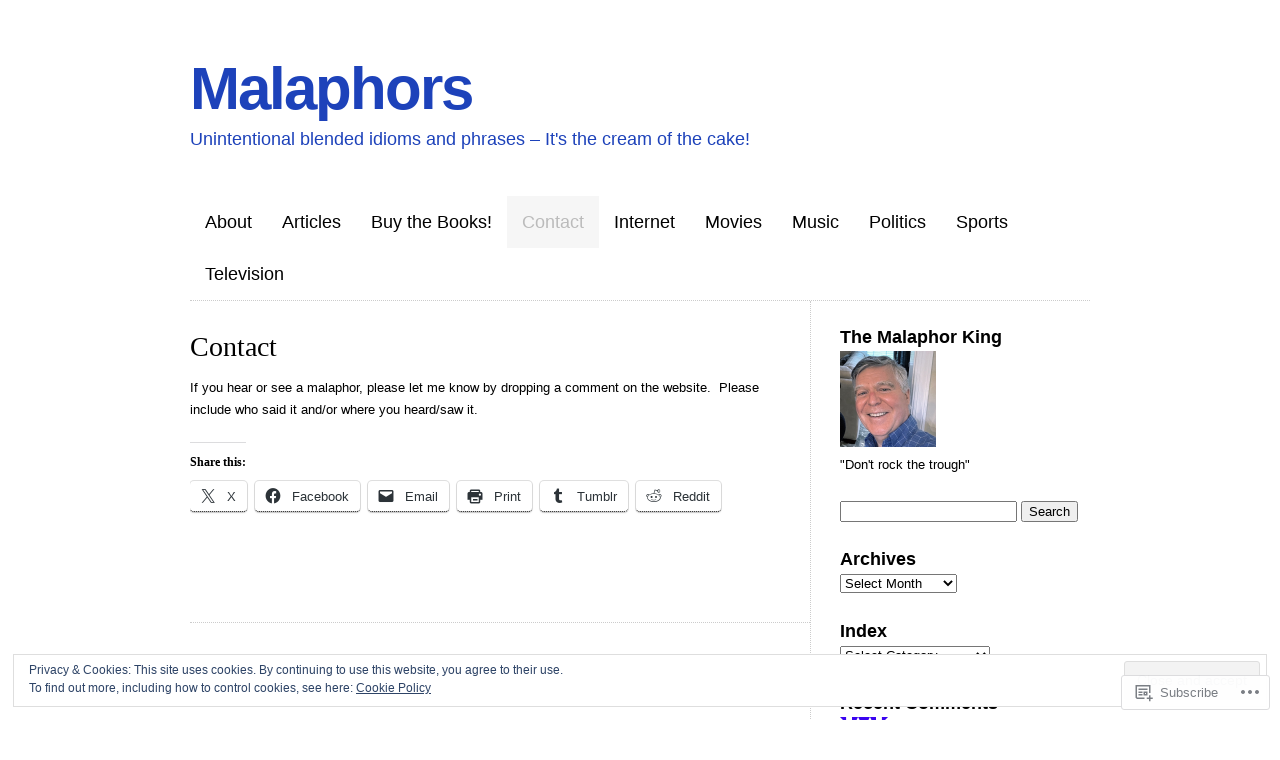

--- FILE ---
content_type: text/html; charset=UTF-8
request_url: https://malaphors.com/contact/comment-page-5/
body_size: 45305
content:
<!DOCTYPE html>
<html lang="en">

<head>
<meta charset="UTF-8" />
<title>Contact | Malaphors</title>
<link rel="profile" href="http://gmpg.org/xfn/11" />
<link rel="pingback" href="https://malaphors.com/xmlrpc.php" />
<meta name='robots' content='max-image-preview:large' />
<meta name="google-site-verification" content="9vHvsEZfCXiDVytKcCGQ98I0o0tSqZPV_R4Hp8jx458" />

<!-- Async WordPress.com Remote Login -->
<script id="wpcom_remote_login_js">
var wpcom_remote_login_extra_auth = '';
function wpcom_remote_login_remove_dom_node_id( element_id ) {
	var dom_node = document.getElementById( element_id );
	if ( dom_node ) { dom_node.parentNode.removeChild( dom_node ); }
}
function wpcom_remote_login_remove_dom_node_classes( class_name ) {
	var dom_nodes = document.querySelectorAll( '.' + class_name );
	for ( var i = 0; i < dom_nodes.length; i++ ) {
		dom_nodes[ i ].parentNode.removeChild( dom_nodes[ i ] );
	}
}
function wpcom_remote_login_final_cleanup() {
	wpcom_remote_login_remove_dom_node_classes( "wpcom_remote_login_msg" );
	wpcom_remote_login_remove_dom_node_id( "wpcom_remote_login_key" );
	wpcom_remote_login_remove_dom_node_id( "wpcom_remote_login_validate" );
	wpcom_remote_login_remove_dom_node_id( "wpcom_remote_login_js" );
	wpcom_remote_login_remove_dom_node_id( "wpcom_request_access_iframe" );
	wpcom_remote_login_remove_dom_node_id( "wpcom_request_access_styles" );
}

// Watch for messages back from the remote login
window.addEventListener( "message", function( e ) {
	if ( e.origin === "https://r-login.wordpress.com" ) {
		var data = {};
		try {
			data = JSON.parse( e.data );
		} catch( e ) {
			wpcom_remote_login_final_cleanup();
			return;
		}

		if ( data.msg === 'LOGIN' ) {
			// Clean up the login check iframe
			wpcom_remote_login_remove_dom_node_id( "wpcom_remote_login_key" );

			var id_regex = new RegExp( /^[0-9]+$/ );
			var token_regex = new RegExp( /^.*|.*|.*$/ );
			if (
				token_regex.test( data.token )
				&& id_regex.test( data.wpcomid )
			) {
				// We have everything we need to ask for a login
				var script = document.createElement( "script" );
				script.setAttribute( "id", "wpcom_remote_login_validate" );
				script.src = '/remote-login.php?wpcom_remote_login=validate'
					+ '&wpcomid=' + data.wpcomid
					+ '&token=' + encodeURIComponent( data.token )
					+ '&host=' + window.location.protocol
					+ '//' + window.location.hostname
					+ '&postid=125'
					+ '&is_singular=';
				document.body.appendChild( script );
			}

			return;
		}

		// Safari ITP, not logged in, so redirect
		if ( data.msg === 'LOGIN-REDIRECT' ) {
			window.location = 'https://wordpress.com/log-in?redirect_to=' + window.location.href;
			return;
		}

		// Safari ITP, storage access failed, remove the request
		if ( data.msg === 'LOGIN-REMOVE' ) {
			var css_zap = 'html { -webkit-transition: margin-top 1s; transition: margin-top 1s; } /* 9001 */ html { margin-top: 0 !important; } * html body { margin-top: 0 !important; } @media screen and ( max-width: 782px ) { html { margin-top: 0 !important; } * html body { margin-top: 0 !important; } }';
			var style_zap = document.createElement( 'style' );
			style_zap.type = 'text/css';
			style_zap.appendChild( document.createTextNode( css_zap ) );
			document.body.appendChild( style_zap );

			var e = document.getElementById( 'wpcom_request_access_iframe' );
			e.parentNode.removeChild( e );

			document.cookie = 'wordpress_com_login_access=denied; path=/; max-age=31536000';

			return;
		}

		// Safari ITP
		if ( data.msg === 'REQUEST_ACCESS' ) {
			console.log( 'request access: safari' );

			// Check ITP iframe enable/disable knob
			if ( wpcom_remote_login_extra_auth !== 'safari_itp_iframe' ) {
				return;
			}

			// If we are in a "private window" there is no ITP.
			var private_window = false;
			try {
				var opendb = window.openDatabase( null, null, null, null );
			} catch( e ) {
				private_window = true;
			}

			if ( private_window ) {
				console.log( 'private window' );
				return;
			}

			var iframe = document.createElement( 'iframe' );
			iframe.id = 'wpcom_request_access_iframe';
			iframe.setAttribute( 'scrolling', 'no' );
			iframe.setAttribute( 'sandbox', 'allow-storage-access-by-user-activation allow-scripts allow-same-origin allow-top-navigation-by-user-activation' );
			iframe.src = 'https://r-login.wordpress.com/remote-login.php?wpcom_remote_login=request_access&origin=' + encodeURIComponent( data.origin ) + '&wpcomid=' + encodeURIComponent( data.wpcomid );

			var css = 'html { -webkit-transition: margin-top 1s; transition: margin-top 1s; } /* 9001 */ html { margin-top: 46px !important; } * html body { margin-top: 46px !important; } @media screen and ( max-width: 660px ) { html { margin-top: 71px !important; } * html body { margin-top: 71px !important; } #wpcom_request_access_iframe { display: block; height: 71px !important; } } #wpcom_request_access_iframe { border: 0px; height: 46px; position: fixed; top: 0; left: 0; width: 100%; min-width: 100%; z-index: 99999; background: #23282d; } ';

			var style = document.createElement( 'style' );
			style.type = 'text/css';
			style.id = 'wpcom_request_access_styles';
			style.appendChild( document.createTextNode( css ) );
			document.body.appendChild( style );

			document.body.appendChild( iframe );
		}

		if ( data.msg === 'DONE' ) {
			wpcom_remote_login_final_cleanup();
		}
	}
}, false );

// Inject the remote login iframe after the page has had a chance to load
// more critical resources
window.addEventListener( "DOMContentLoaded", function( e ) {
	var iframe = document.createElement( "iframe" );
	iframe.style.display = "none";
	iframe.setAttribute( "scrolling", "no" );
	iframe.setAttribute( "id", "wpcom_remote_login_key" );
	iframe.src = "https://r-login.wordpress.com/remote-login.php"
		+ "?wpcom_remote_login=key"
		+ "&origin=aHR0cHM6Ly9tYWxhcGhvcnMuY29t"
		+ "&wpcomid=38156627"
		+ "&time=" + Math.floor( Date.now() / 1000 );
	document.body.appendChild( iframe );
}, false );
</script>
<link rel='dns-prefetch' href='//s0.wp.com' />
<link rel='dns-prefetch' href='//widgets.wp.com' />
<link rel="alternate" type="application/rss+xml" title="Malaphors &raquo; Feed" href="https://malaphors.com/feed/" />
<link rel="alternate" type="application/rss+xml" title="Malaphors &raquo; Comments Feed" href="https://malaphors.com/comments/feed/" />
<link rel="alternate" type="application/rss+xml" title="Malaphors &raquo; Contact Comments Feed" href="https://malaphors.com/contact/feed/" />
	<script type="text/javascript">
		/* <![CDATA[ */
		function addLoadEvent(func) {
			var oldonload = window.onload;
			if (typeof window.onload != 'function') {
				window.onload = func;
			} else {
				window.onload = function () {
					oldonload();
					func();
				}
			}
		}
		/* ]]> */
	</script>
	<link crossorigin='anonymous' rel='stylesheet' id='all-css-0-1' href='/_static/??/wp-content/mu-plugins/widgets/eu-cookie-law/templates/style.css,/wp-content/mu-plugins/likes/jetpack-likes.css?m=1743883414j&cssminify=yes' type='text/css' media='all' />
<style id='wp-emoji-styles-inline-css'>

	img.wp-smiley, img.emoji {
		display: inline !important;
		border: none !important;
		box-shadow: none !important;
		height: 1em !important;
		width: 1em !important;
		margin: 0 0.07em !important;
		vertical-align: -0.1em !important;
		background: none !important;
		padding: 0 !important;
	}
/*# sourceURL=wp-emoji-styles-inline-css */
</style>
<link crossorigin='anonymous' rel='stylesheet' id='all-css-2-1' href='/wp-content/plugins/gutenberg-core/v22.2.0/build/styles/block-library/style.css?m=1764855221i&cssminify=yes' type='text/css' media='all' />
<style id='wp-block-library-inline-css'>
.has-text-align-justify {
	text-align:justify;
}
.has-text-align-justify{text-align:justify;}

/*# sourceURL=wp-block-library-inline-css */
</style><style id='global-styles-inline-css'>
:root{--wp--preset--aspect-ratio--square: 1;--wp--preset--aspect-ratio--4-3: 4/3;--wp--preset--aspect-ratio--3-4: 3/4;--wp--preset--aspect-ratio--3-2: 3/2;--wp--preset--aspect-ratio--2-3: 2/3;--wp--preset--aspect-ratio--16-9: 16/9;--wp--preset--aspect-ratio--9-16: 9/16;--wp--preset--color--black: #000000;--wp--preset--color--cyan-bluish-gray: #abb8c3;--wp--preset--color--white: #ffffff;--wp--preset--color--pale-pink: #f78da7;--wp--preset--color--vivid-red: #cf2e2e;--wp--preset--color--luminous-vivid-orange: #ff6900;--wp--preset--color--luminous-vivid-amber: #fcb900;--wp--preset--color--light-green-cyan: #7bdcb5;--wp--preset--color--vivid-green-cyan: #00d084;--wp--preset--color--pale-cyan-blue: #8ed1fc;--wp--preset--color--vivid-cyan-blue: #0693e3;--wp--preset--color--vivid-purple: #9b51e0;--wp--preset--gradient--vivid-cyan-blue-to-vivid-purple: linear-gradient(135deg,rgb(6,147,227) 0%,rgb(155,81,224) 100%);--wp--preset--gradient--light-green-cyan-to-vivid-green-cyan: linear-gradient(135deg,rgb(122,220,180) 0%,rgb(0,208,130) 100%);--wp--preset--gradient--luminous-vivid-amber-to-luminous-vivid-orange: linear-gradient(135deg,rgb(252,185,0) 0%,rgb(255,105,0) 100%);--wp--preset--gradient--luminous-vivid-orange-to-vivid-red: linear-gradient(135deg,rgb(255,105,0) 0%,rgb(207,46,46) 100%);--wp--preset--gradient--very-light-gray-to-cyan-bluish-gray: linear-gradient(135deg,rgb(238,238,238) 0%,rgb(169,184,195) 100%);--wp--preset--gradient--cool-to-warm-spectrum: linear-gradient(135deg,rgb(74,234,220) 0%,rgb(151,120,209) 20%,rgb(207,42,186) 40%,rgb(238,44,130) 60%,rgb(251,105,98) 80%,rgb(254,248,76) 100%);--wp--preset--gradient--blush-light-purple: linear-gradient(135deg,rgb(255,206,236) 0%,rgb(152,150,240) 100%);--wp--preset--gradient--blush-bordeaux: linear-gradient(135deg,rgb(254,205,165) 0%,rgb(254,45,45) 50%,rgb(107,0,62) 100%);--wp--preset--gradient--luminous-dusk: linear-gradient(135deg,rgb(255,203,112) 0%,rgb(199,81,192) 50%,rgb(65,88,208) 100%);--wp--preset--gradient--pale-ocean: linear-gradient(135deg,rgb(255,245,203) 0%,rgb(182,227,212) 50%,rgb(51,167,181) 100%);--wp--preset--gradient--electric-grass: linear-gradient(135deg,rgb(202,248,128) 0%,rgb(113,206,126) 100%);--wp--preset--gradient--midnight: linear-gradient(135deg,rgb(2,3,129) 0%,rgb(40,116,252) 100%);--wp--preset--font-size--small: 13px;--wp--preset--font-size--medium: 20px;--wp--preset--font-size--large: 36px;--wp--preset--font-size--x-large: 42px;--wp--preset--font-family--albert-sans: 'Albert Sans', sans-serif;--wp--preset--font-family--alegreya: Alegreya, serif;--wp--preset--font-family--arvo: Arvo, serif;--wp--preset--font-family--bodoni-moda: 'Bodoni Moda', serif;--wp--preset--font-family--bricolage-grotesque: 'Bricolage Grotesque', sans-serif;--wp--preset--font-family--cabin: Cabin, sans-serif;--wp--preset--font-family--chivo: Chivo, sans-serif;--wp--preset--font-family--commissioner: Commissioner, sans-serif;--wp--preset--font-family--cormorant: Cormorant, serif;--wp--preset--font-family--courier-prime: 'Courier Prime', monospace;--wp--preset--font-family--crimson-pro: 'Crimson Pro', serif;--wp--preset--font-family--dm-mono: 'DM Mono', monospace;--wp--preset--font-family--dm-sans: 'DM Sans', sans-serif;--wp--preset--font-family--dm-serif-display: 'DM Serif Display', serif;--wp--preset--font-family--domine: Domine, serif;--wp--preset--font-family--eb-garamond: 'EB Garamond', serif;--wp--preset--font-family--epilogue: Epilogue, sans-serif;--wp--preset--font-family--fahkwang: Fahkwang, sans-serif;--wp--preset--font-family--figtree: Figtree, sans-serif;--wp--preset--font-family--fira-sans: 'Fira Sans', sans-serif;--wp--preset--font-family--fjalla-one: 'Fjalla One', sans-serif;--wp--preset--font-family--fraunces: Fraunces, serif;--wp--preset--font-family--gabarito: Gabarito, system-ui;--wp--preset--font-family--ibm-plex-mono: 'IBM Plex Mono', monospace;--wp--preset--font-family--ibm-plex-sans: 'IBM Plex Sans', sans-serif;--wp--preset--font-family--ibarra-real-nova: 'Ibarra Real Nova', serif;--wp--preset--font-family--instrument-serif: 'Instrument Serif', serif;--wp--preset--font-family--inter: Inter, sans-serif;--wp--preset--font-family--josefin-sans: 'Josefin Sans', sans-serif;--wp--preset--font-family--jost: Jost, sans-serif;--wp--preset--font-family--libre-baskerville: 'Libre Baskerville', serif;--wp--preset--font-family--libre-franklin: 'Libre Franklin', sans-serif;--wp--preset--font-family--literata: Literata, serif;--wp--preset--font-family--lora: Lora, serif;--wp--preset--font-family--merriweather: Merriweather, serif;--wp--preset--font-family--montserrat: Montserrat, sans-serif;--wp--preset--font-family--newsreader: Newsreader, serif;--wp--preset--font-family--noto-sans-mono: 'Noto Sans Mono', sans-serif;--wp--preset--font-family--nunito: Nunito, sans-serif;--wp--preset--font-family--open-sans: 'Open Sans', sans-serif;--wp--preset--font-family--overpass: Overpass, sans-serif;--wp--preset--font-family--pt-serif: 'PT Serif', serif;--wp--preset--font-family--petrona: Petrona, serif;--wp--preset--font-family--piazzolla: Piazzolla, serif;--wp--preset--font-family--playfair-display: 'Playfair Display', serif;--wp--preset--font-family--plus-jakarta-sans: 'Plus Jakarta Sans', sans-serif;--wp--preset--font-family--poppins: Poppins, sans-serif;--wp--preset--font-family--raleway: Raleway, sans-serif;--wp--preset--font-family--roboto: Roboto, sans-serif;--wp--preset--font-family--roboto-slab: 'Roboto Slab', serif;--wp--preset--font-family--rubik: Rubik, sans-serif;--wp--preset--font-family--rufina: Rufina, serif;--wp--preset--font-family--sora: Sora, sans-serif;--wp--preset--font-family--source-sans-3: 'Source Sans 3', sans-serif;--wp--preset--font-family--source-serif-4: 'Source Serif 4', serif;--wp--preset--font-family--space-mono: 'Space Mono', monospace;--wp--preset--font-family--syne: Syne, sans-serif;--wp--preset--font-family--texturina: Texturina, serif;--wp--preset--font-family--urbanist: Urbanist, sans-serif;--wp--preset--font-family--work-sans: 'Work Sans', sans-serif;--wp--preset--spacing--20: 0.44rem;--wp--preset--spacing--30: 0.67rem;--wp--preset--spacing--40: 1rem;--wp--preset--spacing--50: 1.5rem;--wp--preset--spacing--60: 2.25rem;--wp--preset--spacing--70: 3.38rem;--wp--preset--spacing--80: 5.06rem;--wp--preset--shadow--natural: 6px 6px 9px rgba(0, 0, 0, 0.2);--wp--preset--shadow--deep: 12px 12px 50px rgba(0, 0, 0, 0.4);--wp--preset--shadow--sharp: 6px 6px 0px rgba(0, 0, 0, 0.2);--wp--preset--shadow--outlined: 6px 6px 0px -3px rgb(255, 255, 255), 6px 6px rgb(0, 0, 0);--wp--preset--shadow--crisp: 6px 6px 0px rgb(0, 0, 0);}:where(.is-layout-flex){gap: 0.5em;}:where(.is-layout-grid){gap: 0.5em;}body .is-layout-flex{display: flex;}.is-layout-flex{flex-wrap: wrap;align-items: center;}.is-layout-flex > :is(*, div){margin: 0;}body .is-layout-grid{display: grid;}.is-layout-grid > :is(*, div){margin: 0;}:where(.wp-block-columns.is-layout-flex){gap: 2em;}:where(.wp-block-columns.is-layout-grid){gap: 2em;}:where(.wp-block-post-template.is-layout-flex){gap: 1.25em;}:where(.wp-block-post-template.is-layout-grid){gap: 1.25em;}.has-black-color{color: var(--wp--preset--color--black) !important;}.has-cyan-bluish-gray-color{color: var(--wp--preset--color--cyan-bluish-gray) !important;}.has-white-color{color: var(--wp--preset--color--white) !important;}.has-pale-pink-color{color: var(--wp--preset--color--pale-pink) !important;}.has-vivid-red-color{color: var(--wp--preset--color--vivid-red) !important;}.has-luminous-vivid-orange-color{color: var(--wp--preset--color--luminous-vivid-orange) !important;}.has-luminous-vivid-amber-color{color: var(--wp--preset--color--luminous-vivid-amber) !important;}.has-light-green-cyan-color{color: var(--wp--preset--color--light-green-cyan) !important;}.has-vivid-green-cyan-color{color: var(--wp--preset--color--vivid-green-cyan) !important;}.has-pale-cyan-blue-color{color: var(--wp--preset--color--pale-cyan-blue) !important;}.has-vivid-cyan-blue-color{color: var(--wp--preset--color--vivid-cyan-blue) !important;}.has-vivid-purple-color{color: var(--wp--preset--color--vivid-purple) !important;}.has-black-background-color{background-color: var(--wp--preset--color--black) !important;}.has-cyan-bluish-gray-background-color{background-color: var(--wp--preset--color--cyan-bluish-gray) !important;}.has-white-background-color{background-color: var(--wp--preset--color--white) !important;}.has-pale-pink-background-color{background-color: var(--wp--preset--color--pale-pink) !important;}.has-vivid-red-background-color{background-color: var(--wp--preset--color--vivid-red) !important;}.has-luminous-vivid-orange-background-color{background-color: var(--wp--preset--color--luminous-vivid-orange) !important;}.has-luminous-vivid-amber-background-color{background-color: var(--wp--preset--color--luminous-vivid-amber) !important;}.has-light-green-cyan-background-color{background-color: var(--wp--preset--color--light-green-cyan) !important;}.has-vivid-green-cyan-background-color{background-color: var(--wp--preset--color--vivid-green-cyan) !important;}.has-pale-cyan-blue-background-color{background-color: var(--wp--preset--color--pale-cyan-blue) !important;}.has-vivid-cyan-blue-background-color{background-color: var(--wp--preset--color--vivid-cyan-blue) !important;}.has-vivid-purple-background-color{background-color: var(--wp--preset--color--vivid-purple) !important;}.has-black-border-color{border-color: var(--wp--preset--color--black) !important;}.has-cyan-bluish-gray-border-color{border-color: var(--wp--preset--color--cyan-bluish-gray) !important;}.has-white-border-color{border-color: var(--wp--preset--color--white) !important;}.has-pale-pink-border-color{border-color: var(--wp--preset--color--pale-pink) !important;}.has-vivid-red-border-color{border-color: var(--wp--preset--color--vivid-red) !important;}.has-luminous-vivid-orange-border-color{border-color: var(--wp--preset--color--luminous-vivid-orange) !important;}.has-luminous-vivid-amber-border-color{border-color: var(--wp--preset--color--luminous-vivid-amber) !important;}.has-light-green-cyan-border-color{border-color: var(--wp--preset--color--light-green-cyan) !important;}.has-vivid-green-cyan-border-color{border-color: var(--wp--preset--color--vivid-green-cyan) !important;}.has-pale-cyan-blue-border-color{border-color: var(--wp--preset--color--pale-cyan-blue) !important;}.has-vivid-cyan-blue-border-color{border-color: var(--wp--preset--color--vivid-cyan-blue) !important;}.has-vivid-purple-border-color{border-color: var(--wp--preset--color--vivid-purple) !important;}.has-vivid-cyan-blue-to-vivid-purple-gradient-background{background: var(--wp--preset--gradient--vivid-cyan-blue-to-vivid-purple) !important;}.has-light-green-cyan-to-vivid-green-cyan-gradient-background{background: var(--wp--preset--gradient--light-green-cyan-to-vivid-green-cyan) !important;}.has-luminous-vivid-amber-to-luminous-vivid-orange-gradient-background{background: var(--wp--preset--gradient--luminous-vivid-amber-to-luminous-vivid-orange) !important;}.has-luminous-vivid-orange-to-vivid-red-gradient-background{background: var(--wp--preset--gradient--luminous-vivid-orange-to-vivid-red) !important;}.has-very-light-gray-to-cyan-bluish-gray-gradient-background{background: var(--wp--preset--gradient--very-light-gray-to-cyan-bluish-gray) !important;}.has-cool-to-warm-spectrum-gradient-background{background: var(--wp--preset--gradient--cool-to-warm-spectrum) !important;}.has-blush-light-purple-gradient-background{background: var(--wp--preset--gradient--blush-light-purple) !important;}.has-blush-bordeaux-gradient-background{background: var(--wp--preset--gradient--blush-bordeaux) !important;}.has-luminous-dusk-gradient-background{background: var(--wp--preset--gradient--luminous-dusk) !important;}.has-pale-ocean-gradient-background{background: var(--wp--preset--gradient--pale-ocean) !important;}.has-electric-grass-gradient-background{background: var(--wp--preset--gradient--electric-grass) !important;}.has-midnight-gradient-background{background: var(--wp--preset--gradient--midnight) !important;}.has-small-font-size{font-size: var(--wp--preset--font-size--small) !important;}.has-medium-font-size{font-size: var(--wp--preset--font-size--medium) !important;}.has-large-font-size{font-size: var(--wp--preset--font-size--large) !important;}.has-x-large-font-size{font-size: var(--wp--preset--font-size--x-large) !important;}.has-albert-sans-font-family{font-family: var(--wp--preset--font-family--albert-sans) !important;}.has-alegreya-font-family{font-family: var(--wp--preset--font-family--alegreya) !important;}.has-arvo-font-family{font-family: var(--wp--preset--font-family--arvo) !important;}.has-bodoni-moda-font-family{font-family: var(--wp--preset--font-family--bodoni-moda) !important;}.has-bricolage-grotesque-font-family{font-family: var(--wp--preset--font-family--bricolage-grotesque) !important;}.has-cabin-font-family{font-family: var(--wp--preset--font-family--cabin) !important;}.has-chivo-font-family{font-family: var(--wp--preset--font-family--chivo) !important;}.has-commissioner-font-family{font-family: var(--wp--preset--font-family--commissioner) !important;}.has-cormorant-font-family{font-family: var(--wp--preset--font-family--cormorant) !important;}.has-courier-prime-font-family{font-family: var(--wp--preset--font-family--courier-prime) !important;}.has-crimson-pro-font-family{font-family: var(--wp--preset--font-family--crimson-pro) !important;}.has-dm-mono-font-family{font-family: var(--wp--preset--font-family--dm-mono) !important;}.has-dm-sans-font-family{font-family: var(--wp--preset--font-family--dm-sans) !important;}.has-dm-serif-display-font-family{font-family: var(--wp--preset--font-family--dm-serif-display) !important;}.has-domine-font-family{font-family: var(--wp--preset--font-family--domine) !important;}.has-eb-garamond-font-family{font-family: var(--wp--preset--font-family--eb-garamond) !important;}.has-epilogue-font-family{font-family: var(--wp--preset--font-family--epilogue) !important;}.has-fahkwang-font-family{font-family: var(--wp--preset--font-family--fahkwang) !important;}.has-figtree-font-family{font-family: var(--wp--preset--font-family--figtree) !important;}.has-fira-sans-font-family{font-family: var(--wp--preset--font-family--fira-sans) !important;}.has-fjalla-one-font-family{font-family: var(--wp--preset--font-family--fjalla-one) !important;}.has-fraunces-font-family{font-family: var(--wp--preset--font-family--fraunces) !important;}.has-gabarito-font-family{font-family: var(--wp--preset--font-family--gabarito) !important;}.has-ibm-plex-mono-font-family{font-family: var(--wp--preset--font-family--ibm-plex-mono) !important;}.has-ibm-plex-sans-font-family{font-family: var(--wp--preset--font-family--ibm-plex-sans) !important;}.has-ibarra-real-nova-font-family{font-family: var(--wp--preset--font-family--ibarra-real-nova) !important;}.has-instrument-serif-font-family{font-family: var(--wp--preset--font-family--instrument-serif) !important;}.has-inter-font-family{font-family: var(--wp--preset--font-family--inter) !important;}.has-josefin-sans-font-family{font-family: var(--wp--preset--font-family--josefin-sans) !important;}.has-jost-font-family{font-family: var(--wp--preset--font-family--jost) !important;}.has-libre-baskerville-font-family{font-family: var(--wp--preset--font-family--libre-baskerville) !important;}.has-libre-franklin-font-family{font-family: var(--wp--preset--font-family--libre-franklin) !important;}.has-literata-font-family{font-family: var(--wp--preset--font-family--literata) !important;}.has-lora-font-family{font-family: var(--wp--preset--font-family--lora) !important;}.has-merriweather-font-family{font-family: var(--wp--preset--font-family--merriweather) !important;}.has-montserrat-font-family{font-family: var(--wp--preset--font-family--montserrat) !important;}.has-newsreader-font-family{font-family: var(--wp--preset--font-family--newsreader) !important;}.has-noto-sans-mono-font-family{font-family: var(--wp--preset--font-family--noto-sans-mono) !important;}.has-nunito-font-family{font-family: var(--wp--preset--font-family--nunito) !important;}.has-open-sans-font-family{font-family: var(--wp--preset--font-family--open-sans) !important;}.has-overpass-font-family{font-family: var(--wp--preset--font-family--overpass) !important;}.has-pt-serif-font-family{font-family: var(--wp--preset--font-family--pt-serif) !important;}.has-petrona-font-family{font-family: var(--wp--preset--font-family--petrona) !important;}.has-piazzolla-font-family{font-family: var(--wp--preset--font-family--piazzolla) !important;}.has-playfair-display-font-family{font-family: var(--wp--preset--font-family--playfair-display) !important;}.has-plus-jakarta-sans-font-family{font-family: var(--wp--preset--font-family--plus-jakarta-sans) !important;}.has-poppins-font-family{font-family: var(--wp--preset--font-family--poppins) !important;}.has-raleway-font-family{font-family: var(--wp--preset--font-family--raleway) !important;}.has-roboto-font-family{font-family: var(--wp--preset--font-family--roboto) !important;}.has-roboto-slab-font-family{font-family: var(--wp--preset--font-family--roboto-slab) !important;}.has-rubik-font-family{font-family: var(--wp--preset--font-family--rubik) !important;}.has-rufina-font-family{font-family: var(--wp--preset--font-family--rufina) !important;}.has-sora-font-family{font-family: var(--wp--preset--font-family--sora) !important;}.has-source-sans-3-font-family{font-family: var(--wp--preset--font-family--source-sans-3) !important;}.has-source-serif-4-font-family{font-family: var(--wp--preset--font-family--source-serif-4) !important;}.has-space-mono-font-family{font-family: var(--wp--preset--font-family--space-mono) !important;}.has-syne-font-family{font-family: var(--wp--preset--font-family--syne) !important;}.has-texturina-font-family{font-family: var(--wp--preset--font-family--texturina) !important;}.has-urbanist-font-family{font-family: var(--wp--preset--font-family--urbanist) !important;}.has-work-sans-font-family{font-family: var(--wp--preset--font-family--work-sans) !important;}
/*# sourceURL=global-styles-inline-css */
</style>

<style id='classic-theme-styles-inline-css'>
/*! This file is auto-generated */
.wp-block-button__link{color:#fff;background-color:#32373c;border-radius:9999px;box-shadow:none;text-decoration:none;padding:calc(.667em + 2px) calc(1.333em + 2px);font-size:1.125em}.wp-block-file__button{background:#32373c;color:#fff;text-decoration:none}
/*# sourceURL=/wp-includes/css/classic-themes.min.css */
</style>
<link crossorigin='anonymous' rel='stylesheet' id='all-css-4-1' href='/_static/??-eJx9jksOwjAMRC9EcCsEFQvEUVA+FqTUSRQ77fVxVbEBxMaSZ+bZA0sxPifBJEDNlKndY2LwuaLqVKyAJghDtDghaWzvmXfwG1uKMsa5UpHZ6KTYyMhDQf7HjSjF+qdRaTuxGcAtvb3bjCnkCrZJJisS/RcFXD24FqcAM1ann1VcK/Pnvna50qUfTl3XH8+HYXwBNR1jhQ==&cssminify=yes' type='text/css' media='all' />
<link rel='stylesheet' id='verbum-gutenberg-css-css' href='https://widgets.wp.com/verbum-block-editor/block-editor.css?ver=1738686361' media='all' />
<link crossorigin='anonymous' rel='stylesheet' id='all-css-6-1' href='/wp-content/themes/pub/clean-home/style.css?m=1741693326i&cssminify=yes' type='text/css' media='all' />
<link crossorigin='anonymous' rel='stylesheet' id='all-css-8-1' href='/wp-content/themes/pub/clean-home/inc/style-wpcom.css?m=1375710247i&cssminify=yes' type='text/css' media='all' />
<style id='jetpack_facebook_likebox-inline-css'>
.widget_facebook_likebox {
	overflow: hidden;
}

/*# sourceURL=/wp-content/mu-plugins/jetpack-plugin/sun/modules/widgets/facebook-likebox/style.css */
</style>
<link crossorigin='anonymous' rel='stylesheet' id='all-css-10-1' href='/_static/??-eJzTLy/QTc7PK0nNK9HPLdUtyClNz8wr1i9KTcrJTwcy0/WTi5G5ekCujj52Temp+bo5+cmJJZn5eSgc3bScxMwikFb7XFtDE1NLExMLc0OTLACohS2q&cssminify=yes' type='text/css' media='all' />
<link crossorigin='anonymous' rel='stylesheet' id='print-css-11-1' href='/wp-content/mu-plugins/global-print/global-print.css?m=1465851035i&cssminify=yes' type='text/css' media='print' />
<style id='jetpack-global-styles-frontend-style-inline-css'>
:root { --font-headings: unset; --font-base: unset; --font-headings-default: -apple-system,BlinkMacSystemFont,"Segoe UI",Roboto,Oxygen-Sans,Ubuntu,Cantarell,"Helvetica Neue",sans-serif; --font-base-default: -apple-system,BlinkMacSystemFont,"Segoe UI",Roboto,Oxygen-Sans,Ubuntu,Cantarell,"Helvetica Neue",sans-serif;}
/*# sourceURL=jetpack-global-styles-frontend-style-inline-css */
</style>
<link crossorigin='anonymous' rel='stylesheet' id='all-css-14-1' href='/_static/??-eJyNjcsKAjEMRX/IGtQZBxfip0hMS9sxTYppGfx7H7gRN+7ugcs5sFRHKi1Ig9Jd5R6zGMyhVaTrh8G6QFHfORhYwlvw6P39PbPENZmt4G/ROQuBKWVkxxrVvuBH1lIoz2waILJekF+HUzlupnG3nQ77YZwfuRJIaQ==&cssminify=yes' type='text/css' media='all' />
<script type="text/javascript" id="wpcom-actionbar-placeholder-js-extra">
/* <![CDATA[ */
var actionbardata = {"siteID":"38156627","postID":"125","siteURL":"https://malaphors.com","xhrURL":"https://malaphors.com/wp-admin/admin-ajax.php","nonce":"a1fa0fa1af","isLoggedIn":"","statusMessage":"","subsEmailDefault":"instantly","proxyScriptUrl":"https://s0.wp.com/wp-content/js/wpcom-proxy-request.js?m=1513050504i&amp;ver=20211021","shortlink":"https://wp.me/P2A6ht-21","i18n":{"followedText":"New posts from this site will now appear in your \u003Ca href=\"https://wordpress.com/reader\"\u003EReader\u003C/a\u003E","foldBar":"Collapse this bar","unfoldBar":"Expand this bar","shortLinkCopied":"Shortlink copied to clipboard."}};
//# sourceURL=wpcom-actionbar-placeholder-js-extra
/* ]]> */
</script>
<script type="text/javascript" id="jetpack-mu-wpcom-settings-js-before">
/* <![CDATA[ */
var JETPACK_MU_WPCOM_SETTINGS = {"assetsUrl":"https://s0.wp.com/wp-content/mu-plugins/jetpack-mu-wpcom-plugin/sun/jetpack_vendor/automattic/jetpack-mu-wpcom/src/build/"};
//# sourceURL=jetpack-mu-wpcom-settings-js-before
/* ]]> */
</script>
<script crossorigin='anonymous' type='text/javascript'  src='/_static/??/wp-content/js/rlt-proxy.js,/wp-content/blog-plugins/wordads-classes/js/cmp/v2/cmp-non-gdpr.js?m=1720530689j'></script>
<script type="text/javascript" id="rlt-proxy-js-after">
/* <![CDATA[ */
	rltInitialize( {"token":null,"iframeOrigins":["https:\/\/widgets.wp.com"]} );
//# sourceURL=rlt-proxy-js-after
/* ]]> */
</script>
<link rel="EditURI" type="application/rsd+xml" title="RSD" href="https://malaphors.wordpress.com/xmlrpc.php?rsd" />
<meta name="generator" content="WordPress.com" />
<link rel="canonical" href="https://malaphors.com/contact/comment-page-5/#comments" />
<link rel='shortlink' href='https://wp.me/P2A6ht-21' />
<link rel="alternate" type="application/json+oembed" href="https://public-api.wordpress.com/oembed/?format=json&amp;url=https%3A%2F%2Fmalaphors.com%2Fcontact%2F&amp;for=wpcom-auto-discovery" /><link rel="alternate" type="application/xml+oembed" href="https://public-api.wordpress.com/oembed/?format=xml&amp;url=https%3A%2F%2Fmalaphors.com%2Fcontact%2F&amp;for=wpcom-auto-discovery" />
<!-- Jetpack Open Graph Tags -->
<meta property="og:type" content="article" />
<meta property="og:title" content="Contact" />
<meta property="og:url" content="https://malaphors.com/contact/" />
<meta property="og:description" content="If you hear or see a malaphor, please let me know by dropping a comment on the website.  Please include who said it and/or where you heard/saw it." />
<meta property="article:published_time" content="2012-07-30T19:10:20+00:00" />
<meta property="article:modified_time" content="2013-02-02T14:18:46+00:00" />
<meta property="og:site_name" content="Malaphors" />
<meta property="og:image" content="https://secure.gravatar.com/blavatar/fef828f08ff0e761f46c01cd2ea7a8f1a228f4944e94641e029199a5cba8664c?s=200&#038;ts=1768109319" />
<meta property="og:image:width" content="200" />
<meta property="og:image:height" content="200" />
<meta property="og:image:alt" content="" />
<meta property="og:locale" content="en_US" />
<meta property="article:publisher" content="https://www.facebook.com/WordPresscom" />
<meta name="twitter:text:title" content="Contact" />
<meta name="twitter:image" content="https://secure.gravatar.com/blavatar/fef828f08ff0e761f46c01cd2ea7a8f1a228f4944e94641e029199a5cba8664c?s=240" />
<meta name="twitter:card" content="summary" />

<!-- End Jetpack Open Graph Tags -->
<link rel="shortcut icon" type="image/x-icon" href="https://secure.gravatar.com/blavatar/fef828f08ff0e761f46c01cd2ea7a8f1a228f4944e94641e029199a5cba8664c?s=32" sizes="16x16" />
<link rel="icon" type="image/x-icon" href="https://secure.gravatar.com/blavatar/fef828f08ff0e761f46c01cd2ea7a8f1a228f4944e94641e029199a5cba8664c?s=32" sizes="16x16" />
<link rel="apple-touch-icon" href="https://secure.gravatar.com/blavatar/fef828f08ff0e761f46c01cd2ea7a8f1a228f4944e94641e029199a5cba8664c?s=114" />
<link rel='openid.server' href='https://malaphors.com/?openidserver=1' />
<link rel='openid.delegate' href='https://malaphors.com/' />
<link rel="search" type="application/opensearchdescription+xml" href="https://malaphors.com/osd.xml" title="Malaphors" />
<link rel="search" type="application/opensearchdescription+xml" href="https://s1.wp.com/opensearch.xml" title="WordPress.com" />
<style type="text/css">.recentcomments a{display:inline !important;padding:0 !important;margin:0 !important;}</style>		<style type="text/css">
			.recentcomments a {
				display: inline !important;
				padding: 0 !important;
				margin: 0 !important;
			}

			table.recentcommentsavatartop img.avatar, table.recentcommentsavatarend img.avatar {
				border: 0px;
				margin: 0;
			}

			table.recentcommentsavatartop a, table.recentcommentsavatarend a {
				border: 0px !important;
				background-color: transparent !important;
			}

			td.recentcommentsavatarend, td.recentcommentsavatartop {
				padding: 0px 0px 1px 0px;
				margin: 0px;
			}

			td.recentcommentstextend {
				border: none !important;
				padding: 0px 0px 2px 10px;
			}

			.rtl td.recentcommentstextend {
				padding: 0px 10px 2px 0px;
			}

			td.recentcommentstexttop {
				border: none;
				padding: 0px 0px 0px 10px;
			}

			.rtl td.recentcommentstexttop {
				padding: 0px 10px 0px 0px;
			}
		</style>
		<meta name="description" content="If you hear or see a malaphor, please let me know by dropping a comment on the website.  Please include who said it and/or where you heard/saw it." />
	<style type="text/css">
			#logo h1 a,
		#logo h2 {
			color: #1d42ba !important;
		}
		</style>
			<script type="text/javascript">

			window.doNotSellCallback = function() {

				var linkElements = [
					'a[href="https://wordpress.com/?ref=footer_blog"]',
					'a[href="https://wordpress.com/?ref=footer_website"]',
					'a[href="https://wordpress.com/?ref=vertical_footer"]',
					'a[href^="https://wordpress.com/?ref=footer_segment_"]',
				].join(',');

				var dnsLink = document.createElement( 'a' );
				dnsLink.href = 'https://wordpress.com/advertising-program-optout/';
				dnsLink.classList.add( 'do-not-sell-link' );
				dnsLink.rel = 'nofollow';
				dnsLink.style.marginLeft = '0.5em';
				dnsLink.textContent = 'Do Not Sell or Share My Personal Information';

				var creditLinks = document.querySelectorAll( linkElements );

				if ( 0 === creditLinks.length ) {
					return false;
				}

				Array.prototype.forEach.call( creditLinks, function( el ) {
					el.insertAdjacentElement( 'afterend', dnsLink );
				});

				return true;
			};

		</script>
		<script type="text/javascript">
	window.google_analytics_uacct = "UA-52447-2";
</script>

<script type="text/javascript">
	var _gaq = _gaq || [];
	_gaq.push(['_setAccount', 'UA-52447-2']);
	_gaq.push(['_gat._anonymizeIp']);
	_gaq.push(['_setDomainName', 'none']);
	_gaq.push(['_setAllowLinker', true]);
	_gaq.push(['_initData']);
	_gaq.push(['_trackPageview']);

	(function() {
		var ga = document.createElement('script'); ga.type = 'text/javascript'; ga.async = true;
		ga.src = ('https:' == document.location.protocol ? 'https://ssl' : 'http://www') + '.google-analytics.com/ga.js';
		(document.getElementsByTagName('head')[0] || document.getElementsByTagName('body')[0]).appendChild(ga);
	})();
</script>
<link crossorigin='anonymous' rel='stylesheet' id='all-css-2-3' href='/wp-content/mu-plugins/jetpack-plugin/sun/_inc/build/subscriptions/subscriptions.min.css?m=1753981412i&cssminify=yes' type='text/css' media='all' />
</head>

<body class="wp-singular page-template-default page page-id-125 wp-theme-pubclean-home customizer-styles-applied color-light jetpack-reblog-enabled">

<div id="wrapper">

	<div class="header">
		<div id="logo">
		<h1><a href="https://malaphors.com">Malaphors</a></h1>
		<h2>Unintentional blended idioms and phrases &#8211; It&#039;s the cream of the cake!</h2>
		</div>

		<div id="nav">
			<ul>
	<li class="page_item page-item-2"><a href="https://malaphors.com/about/">About</a></li>
<li class="page_item page-item-121"><a href="https://malaphors.com/articles/">Articles</a></li>
<li class="page_item page-item-3066"><a href="https://malaphors.com/buy-the-book/">Buy the Books!</a></li>
<li class="page_item page-item-125 current_page_item"><a href="https://malaphors.com/contact/" aria-current="page">Contact</a></li>
<li class="page_item page-item-1086"><a href="https://malaphors.com/internet/">Internet</a></li>
<li class="page_item page-item-1064"><a href="https://malaphors.com/movies/">Movies</a></li>
<li class="page_item page-item-1082"><a href="https://malaphors.com/music/">Music</a></li>
<li class="page_item page-item-1069"><a href="https://malaphors.com/politics/">Politics</a></li>
<li class="page_item page-item-1058"><a href="https://malaphors.com/sports/">Sports</a></li>
<li class="page_item page-item-1079"><a href="https://malaphors.com/television/">Television</a></li>
</ul>
		</div>

			</div>

	
	<div class="content">
	
		
		<div class="post-125 page type-page status-publish hentry" id="post-125">
			<h1>Contact</h1>
			<small class="post-meta"></small>
			<p>If you hear or see a malaphor, please let me know by dropping a comment on the website.  Please include who said it and/or where you heard/saw it.</p>
<div id="jp-post-flair" class="sharedaddy sd-like-enabled sd-sharing-enabled"><div class="sharedaddy sd-sharing-enabled"><div class="robots-nocontent sd-block sd-social sd-social-icon-text sd-sharing"><h3 class="sd-title">Share this:</h3><div class="sd-content"><ul><li class="share-twitter"><a rel="nofollow noopener noreferrer"
				data-shared="sharing-twitter-125"
				class="share-twitter sd-button share-icon"
				href="https://malaphors.com/contact/?share=twitter"
				target="_blank"
				aria-labelledby="sharing-twitter-125"
				>
				<span id="sharing-twitter-125" hidden>Click to share on X (Opens in new window)</span>
				<span>X</span>
			</a></li><li class="share-facebook"><a rel="nofollow noopener noreferrer"
				data-shared="sharing-facebook-125"
				class="share-facebook sd-button share-icon"
				href="https://malaphors.com/contact/?share=facebook"
				target="_blank"
				aria-labelledby="sharing-facebook-125"
				>
				<span id="sharing-facebook-125" hidden>Click to share on Facebook (Opens in new window)</span>
				<span>Facebook</span>
			</a></li><li class="share-email"><a rel="nofollow noopener noreferrer"
				data-shared="sharing-email-125"
				class="share-email sd-button share-icon"
				href="mailto:?subject=%5BShared%20Post%5D%20Contact&#038;body=https%3A%2F%2Fmalaphors.com%2Fcontact%2F&#038;share=email"
				target="_blank"
				aria-labelledby="sharing-email-125"
				data-email-share-error-title="Do you have email set up?" data-email-share-error-text="If you&#039;re having problems sharing via email, you might not have email set up for your browser. You may need to create a new email yourself." data-email-share-nonce="64e457e963" data-email-share-track-url="https://malaphors.com/contact/?share=email">
				<span id="sharing-email-125" hidden>Click to email a link to a friend (Opens in new window)</span>
				<span>Email</span>
			</a></li><li class="share-print"><a rel="nofollow noopener noreferrer"
				data-shared="sharing-print-125"
				class="share-print sd-button share-icon"
				href="https://malaphors.com/contact/#print?share=print"
				target="_blank"
				aria-labelledby="sharing-print-125"
				>
				<span id="sharing-print-125" hidden>Click to print (Opens in new window)</span>
				<span>Print</span>
			</a></li><li class="share-tumblr"><a rel="nofollow noopener noreferrer"
				data-shared="sharing-tumblr-125"
				class="share-tumblr sd-button share-icon"
				href="https://malaphors.com/contact/?share=tumblr"
				target="_blank"
				aria-labelledby="sharing-tumblr-125"
				>
				<span id="sharing-tumblr-125" hidden>Click to share on Tumblr (Opens in new window)</span>
				<span>Tumblr</span>
			</a></li><li class="share-reddit"><a rel="nofollow noopener noreferrer"
				data-shared="sharing-reddit-125"
				class="share-reddit sd-button share-icon"
				href="https://malaphors.com/contact/?share=reddit"
				target="_blank"
				aria-labelledby="sharing-reddit-125"
				>
				<span id="sharing-reddit-125" hidden>Click to share on Reddit (Opens in new window)</span>
				<span>Reddit</span>
			</a></li><li class="share-end"></li></ul></div></div></div><div class='sharedaddy sd-block sd-like jetpack-likes-widget-wrapper jetpack-likes-widget-unloaded' id='like-post-wrapper-38156627-125-6963350756e45' data-src='//widgets.wp.com/likes/index.html?ver=20260111#blog_id=38156627&amp;post_id=125&amp;origin=malaphors.wordpress.com&amp;obj_id=38156627-125-6963350756e45&amp;domain=malaphors.com' data-name='like-post-frame-38156627-125-6963350756e45' data-title='Like or Reblog'><div class='likes-widget-placeholder post-likes-widget-placeholder' style='height: 55px;'><span class='button'><span>Like</span></span> <span class='loading'>Loading...</span></div><span class='sd-text-color'></span><a class='sd-link-color'></a></div></div>						<hr/>
		</div>

		
		<div class="navigation">
			<div class="alignleft"></div>
			<div class="alignright"></div>
		</div>

		
<div id="comments">


	<h3>740 Comments on &#8220;Contact&#8221;</h3>

	<div class="navigation">
		<a class="prev page-numbers" href="https://malaphors.com/contact/comment-page-4/#comments">&laquo; Previous</a>
<a class="page-numbers" href="https://malaphors.com/contact/comment-page-1/#comments">1</a>
<span class="page-numbers dots">&hellip;</span>
<a class="page-numbers" href="https://malaphors.com/contact/comment-page-3/#comments">3</a>
<a class="page-numbers" href="https://malaphors.com/contact/comment-page-4/#comments">4</a>
<span aria-current="page" class="page-numbers current">5</span>
<a class="page-numbers" href="https://malaphors.com/contact/comment-page-6/#comments">6</a>
<a class="page-numbers" href="https://malaphors.com/contact/comment-page-7/#comments">7</a>
<span class="page-numbers dots">&hellip;</span>
<a class="page-numbers" href="https://malaphors.com/contact/comment-page-9/#comments">9</a>
<a class="next page-numbers" href="https://malaphors.com/contact/comment-page-6/#comments">Next &raquo;</a>	</div>

	<ol class="commentlist">
				<li class="comment byuser comment-author-pennst8karen even thread-even depth-1 parent" id="comment-16404">
				<div id="div-comment-16404" class="comment-body">
				<div class="comment-author vcard">
			<img referrerpolicy="no-referrer" alt='nutshell_blogger&#039;s avatar' src='https://2.gravatar.com/avatar/559e949d945841b528ea77aa6362ad05693e66060981317c6cb85b2104691486?s=26&#038;d=identicon&#038;r=G' srcset='https://2.gravatar.com/avatar/559e949d945841b528ea77aa6362ad05693e66060981317c6cb85b2104691486?s=26&#038;d=identicon&#038;r=G 1x, https://2.gravatar.com/avatar/559e949d945841b528ea77aa6362ad05693e66060981317c6cb85b2104691486?s=39&#038;d=identicon&#038;r=G 1.5x, https://2.gravatar.com/avatar/559e949d945841b528ea77aa6362ad05693e66060981317c6cb85b2104691486?s=52&#038;d=identicon&#038;r=G 2x, https://2.gravatar.com/avatar/559e949d945841b528ea77aa6362ad05693e66060981317c6cb85b2104691486?s=78&#038;d=identicon&#038;r=G 3x, https://2.gravatar.com/avatar/559e949d945841b528ea77aa6362ad05693e66060981317c6cb85b2104691486?s=104&#038;d=identicon&#038;r=G 4x' class='avatar avatar-26' height='26' width='26' loading='lazy' decoding='async' />			<cite class="fn"><a href="http://lifeinanutshell798.wordpress.com" class="url" rel="ugc external nofollow">nutshell_blogger</a></cite> <span class="says">says:</span>		</div>
		
		<div class="comment-meta commentmetadata">
			<a href="https://malaphors.com/contact/comment-page-5/#comment-16404">April 20, 2018 at 9:18 am</a>		</div>

		<p>This may not be a true malaphor, but my college roommate’s father was from Greece and when he was angry he would say (yell) the most hilarious things. One day he was particularly riled up about Something and he yelled in his Greek accent,  “I’’m going to take the bull by the horns, and shove it, and ram it down your throat!” We still laugh about this 20-some years later.</p>

		<div class="reply"><a rel="nofollow" class="comment-reply-link" href="https://malaphors.com/contact/comment-page-5/?replytocom=16404#respond" data-commentid="16404" data-postid="125" data-belowelement="div-comment-16404" data-respondelement="respond" data-replyto="Reply to nutshell_blogger" aria-label="Reply to nutshell_blogger">Reply</a></div>
				</div>
				<ul class="children">
		<li class="comment byuser comment-author-davemalaphor bypostauthor odd alt depth-2" id="comment-16405">
				<div id="div-comment-16405" class="comment-body">
				<div class="comment-author vcard">
			<img referrerpolicy="no-referrer" alt='davemalaphor&#039;s avatar' src='https://2.gravatar.com/avatar/509432a059a91631af4fac49db2d31087aa70fab5117742c25bdd8a2f5d9f6cb?s=26&#038;d=identicon&#038;r=G' srcset='https://2.gravatar.com/avatar/509432a059a91631af4fac49db2d31087aa70fab5117742c25bdd8a2f5d9f6cb?s=26&#038;d=identicon&#038;r=G 1x, https://2.gravatar.com/avatar/509432a059a91631af4fac49db2d31087aa70fab5117742c25bdd8a2f5d9f6cb?s=39&#038;d=identicon&#038;r=G 1.5x, https://2.gravatar.com/avatar/509432a059a91631af4fac49db2d31087aa70fab5117742c25bdd8a2f5d9f6cb?s=52&#038;d=identicon&#038;r=G 2x, https://2.gravatar.com/avatar/509432a059a91631af4fac49db2d31087aa70fab5117742c25bdd8a2f5d9f6cb?s=78&#038;d=identicon&#038;r=G 3x, https://2.gravatar.com/avatar/509432a059a91631af4fac49db2d31087aa70fab5117742c25bdd8a2f5d9f6cb?s=104&#038;d=identicon&#038;r=G 4x' class='avatar avatar-26' height='26' width='26' loading='lazy' decoding='async' />			<cite class="fn"><a href="https://malaphors.wordpress.com" class="url" rel="ugc external nofollow">davemalaphor</a></cite> <span class="says">says:</span>		</div>
		
		<div class="comment-meta commentmetadata">
			<a href="https://malaphors.com/contact/comment-page-5/#comment-16405">April 20, 2018 at 9:24 am</a>		</div>

		<p>I like it, but alas it is considered a mixed metaphor and not a malaphor (the former being several metaphors linked together and the latter a blend of two or more idioms).  Thanks for viewing the blog!  Tell your friends!</p>

		<div class="reply"><a rel="nofollow" class="comment-reply-link" href="https://malaphors.com/contact/comment-page-5/?replytocom=16405#respond" data-commentid="16405" data-postid="125" data-belowelement="div-comment-16405" data-respondelement="respond" data-replyto="Reply to davemalaphor" aria-label="Reply to davemalaphor">Reply</a></div>
				</div>
				</li><!-- #comment-## -->
</ul><!-- .children -->
</li><!-- #comment-## -->
		<li class="comment even thread-odd thread-alt depth-1" id="comment-16422">
				<div id="div-comment-16422" class="comment-body">
				<div class="comment-author vcard">
			<img referrerpolicy="no-referrer" alt='Feline17&#039;s avatar' src='https://2.gravatar.com/avatar/5b611ca94898e3f314479133f394a0fdcb12a6300c80c2985aee3fa9abc73fec?s=26&#038;d=identicon&#038;r=G' srcset='https://2.gravatar.com/avatar/5b611ca94898e3f314479133f394a0fdcb12a6300c80c2985aee3fa9abc73fec?s=26&#038;d=identicon&#038;r=G 1x, https://2.gravatar.com/avatar/5b611ca94898e3f314479133f394a0fdcb12a6300c80c2985aee3fa9abc73fec?s=39&#038;d=identicon&#038;r=G 1.5x, https://2.gravatar.com/avatar/5b611ca94898e3f314479133f394a0fdcb12a6300c80c2985aee3fa9abc73fec?s=52&#038;d=identicon&#038;r=G 2x, https://2.gravatar.com/avatar/5b611ca94898e3f314479133f394a0fdcb12a6300c80c2985aee3fa9abc73fec?s=78&#038;d=identicon&#038;r=G 3x, https://2.gravatar.com/avatar/5b611ca94898e3f314479133f394a0fdcb12a6300c80c2985aee3fa9abc73fec?s=104&#038;d=identicon&#038;r=G 4x' class='avatar avatar-26' height='26' width='26' loading='lazy' decoding='async' />			<cite class="fn">Feline17</cite> <span class="says">says:</span>		</div>
		
		<div class="comment-meta commentmetadata">
			<a href="https://malaphors.com/contact/comment-page-5/#comment-16422">April 22, 2018 at 2:45 pm</a>		</div>

		<p>Said &#8220;interest-grabbing&#8221; today, realised an hour or two later that I had mixed up attention-grabbing and interesting/caught my interest 🙂</p>

		<div class="reply"><a rel="nofollow" class="comment-reply-link" href="https://malaphors.com/contact/comment-page-5/?replytocom=16422#respond" data-commentid="16422" data-postid="125" data-belowelement="div-comment-16422" data-respondelement="respond" data-replyto="Reply to Feline17" aria-label="Reply to Feline17">Reply</a></div>
				</div>
				</li><!-- #comment-## -->
		<li class="comment odd alt thread-even depth-1 parent" id="comment-16500">
				<div id="div-comment-16500" class="comment-body">
				<div class="comment-author vcard">
			<img referrerpolicy="no-referrer" alt='Michael Mintz&#039;s avatar' src='https://2.gravatar.com/avatar/2e7a6959b8e94ad522f4f3669d07c3af0199db8904b5c49c8c1c45e0df854575?s=26&#038;d=identicon&#038;r=G' srcset='https://2.gravatar.com/avatar/2e7a6959b8e94ad522f4f3669d07c3af0199db8904b5c49c8c1c45e0df854575?s=26&#038;d=identicon&#038;r=G 1x, https://2.gravatar.com/avatar/2e7a6959b8e94ad522f4f3669d07c3af0199db8904b5c49c8c1c45e0df854575?s=39&#038;d=identicon&#038;r=G 1.5x, https://2.gravatar.com/avatar/2e7a6959b8e94ad522f4f3669d07c3af0199db8904b5c49c8c1c45e0df854575?s=52&#038;d=identicon&#038;r=G 2x, https://2.gravatar.com/avatar/2e7a6959b8e94ad522f4f3669d07c3af0199db8904b5c49c8c1c45e0df854575?s=78&#038;d=identicon&#038;r=G 3x, https://2.gravatar.com/avatar/2e7a6959b8e94ad522f4f3669d07c3af0199db8904b5c49c8c1c45e0df854575?s=104&#038;d=identicon&#038;r=G 4x' class='avatar avatar-26' height='26' width='26' loading='lazy' decoding='async' />			<cite class="fn">Michael Mintz</cite> <span class="says">says:</span>		</div>
		
		<div class="comment-meta commentmetadata">
			<a href="https://malaphors.com/contact/comment-page-5/#comment-16500">May 8, 2018 at 10:17 am</a>		</div>

		<p>Love the website, but&#8230;. &#8216;Running point&#8217; is a basketball term.</p>

		<div class="reply"><a rel="nofollow" class="comment-reply-link" href="https://malaphors.com/contact/comment-page-5/?replytocom=16500#respond" data-commentid="16500" data-postid="125" data-belowelement="div-comment-16500" data-respondelement="respond" data-replyto="Reply to Michael Mintz" aria-label="Reply to Michael Mintz">Reply</a></div>
				</div>
				<ul class="children">
		<li class="comment byuser comment-author-davemalaphor bypostauthor even depth-2" id="comment-16501">
				<div id="div-comment-16501" class="comment-body">
				<div class="comment-author vcard">
			<img referrerpolicy="no-referrer" alt='davemalaphor&#039;s avatar' src='https://2.gravatar.com/avatar/509432a059a91631af4fac49db2d31087aa70fab5117742c25bdd8a2f5d9f6cb?s=26&#038;d=identicon&#038;r=G' srcset='https://2.gravatar.com/avatar/509432a059a91631af4fac49db2d31087aa70fab5117742c25bdd8a2f5d9f6cb?s=26&#038;d=identicon&#038;r=G 1x, https://2.gravatar.com/avatar/509432a059a91631af4fac49db2d31087aa70fab5117742c25bdd8a2f5d9f6cb?s=39&#038;d=identicon&#038;r=G 1.5x, https://2.gravatar.com/avatar/509432a059a91631af4fac49db2d31087aa70fab5117742c25bdd8a2f5d9f6cb?s=52&#038;d=identicon&#038;r=G 2x, https://2.gravatar.com/avatar/509432a059a91631af4fac49db2d31087aa70fab5117742c25bdd8a2f5d9f6cb?s=78&#038;d=identicon&#038;r=G 3x, https://2.gravatar.com/avatar/509432a059a91631af4fac49db2d31087aa70fab5117742c25bdd8a2f5d9f6cb?s=104&#038;d=identicon&#038;r=G 4x' class='avatar avatar-26' height='26' width='26' loading='lazy' decoding='async' />			<cite class="fn"><a href="https://malaphors.wordpress.com" class="url" rel="ugc external nofollow">davemalaphor</a></cite> <span class="says">says:</span>		</div>
		
		<div class="comment-meta commentmetadata">
			<a href="https://malaphors.com/contact/comment-page-5/#comment-16501">May 8, 2018 at 10:50 am</a>		</div>

		<p>I thought of that, but it is &#8220;running the point&#8221; as the basketball expression, not &#8220;running point&#8221;.  Subtle difference, but I think the speaker was confusing running interference so I think it is a good malaphor.  If she had said, &#8220;Ty Cobb is running the point&#8221;,  I would agree with you.</p>

		<div class="reply"><a rel="nofollow" class="comment-reply-link" href="https://malaphors.com/contact/comment-page-5/?replytocom=16501#respond" data-commentid="16501" data-postid="125" data-belowelement="div-comment-16501" data-respondelement="respond" data-replyto="Reply to davemalaphor" aria-label="Reply to davemalaphor">Reply</a></div>
				</div>
				</li><!-- #comment-## -->
</ul><!-- .children -->
</li><!-- #comment-## -->
		<li class="comment odd alt thread-odd thread-alt depth-1" id="comment-16557">
				<div id="div-comment-16557" class="comment-body">
				<div class="comment-author vcard">
			<img referrerpolicy="no-referrer" alt='Gibbon&#039;s avatar' src='https://1.gravatar.com/avatar/78984f60f94e75183cfb6393cf009fc9e0dc9f57292872377174da9397d65b90?s=26&#038;d=identicon&#038;r=G' srcset='https://1.gravatar.com/avatar/78984f60f94e75183cfb6393cf009fc9e0dc9f57292872377174da9397d65b90?s=26&#038;d=identicon&#038;r=G 1x, https://1.gravatar.com/avatar/78984f60f94e75183cfb6393cf009fc9e0dc9f57292872377174da9397d65b90?s=39&#038;d=identicon&#038;r=G 1.5x, https://1.gravatar.com/avatar/78984f60f94e75183cfb6393cf009fc9e0dc9f57292872377174da9397d65b90?s=52&#038;d=identicon&#038;r=G 2x, https://1.gravatar.com/avatar/78984f60f94e75183cfb6393cf009fc9e0dc9f57292872377174da9397d65b90?s=78&#038;d=identicon&#038;r=G 3x, https://1.gravatar.com/avatar/78984f60f94e75183cfb6393cf009fc9e0dc9f57292872377174da9397d65b90?s=104&#038;d=identicon&#038;r=G 4x' class='avatar avatar-26' height='26' width='26' loading='lazy' decoding='async' />			<cite class="fn">Gibbon</cite> <span class="says">says:</span>		</div>
		
		<div class="comment-meta commentmetadata">
			<a href="https://malaphors.com/contact/comment-page-5/#comment-16557">May 16, 2018 at 2:36 am</a>		</div>

		<p>&#8220;Admittedly he&#8217;s bald as a bat&#8221; &#8211; Work colleague attempting to describe why a helmet might feel uncomfortable for a customer.</p>

		<div class="reply"><a rel="nofollow" class="comment-reply-link" href="https://malaphors.com/contact/comment-page-5/?replytocom=16557#respond" data-commentid="16557" data-postid="125" data-belowelement="div-comment-16557" data-respondelement="respond" data-replyto="Reply to Gibbon" aria-label="Reply to Gibbon">Reply</a></div>
				</div>
				</li><!-- #comment-## -->
		<li class="comment even thread-even depth-1" id="comment-16666">
				<div id="div-comment-16666" class="comment-body">
				<div class="comment-author vcard">
			<img referrerpolicy="no-referrer" alt='Barry Eigen&#039;s avatar' src='https://2.gravatar.com/avatar/563da919112e6b48cfa25ea05b19dbcf5eb6eb25ccd33d0f58e38285d60b735e?s=26&#038;d=identicon&#038;r=G' srcset='https://2.gravatar.com/avatar/563da919112e6b48cfa25ea05b19dbcf5eb6eb25ccd33d0f58e38285d60b735e?s=26&#038;d=identicon&#038;r=G 1x, https://2.gravatar.com/avatar/563da919112e6b48cfa25ea05b19dbcf5eb6eb25ccd33d0f58e38285d60b735e?s=39&#038;d=identicon&#038;r=G 1.5x, https://2.gravatar.com/avatar/563da919112e6b48cfa25ea05b19dbcf5eb6eb25ccd33d0f58e38285d60b735e?s=52&#038;d=identicon&#038;r=G 2x, https://2.gravatar.com/avatar/563da919112e6b48cfa25ea05b19dbcf5eb6eb25ccd33d0f58e38285d60b735e?s=78&#038;d=identicon&#038;r=G 3x, https://2.gravatar.com/avatar/563da919112e6b48cfa25ea05b19dbcf5eb6eb25ccd33d0f58e38285d60b735e?s=104&#038;d=identicon&#038;r=G 4x' class='avatar avatar-26' height='26' width='26' loading='lazy' decoding='async' />			<cite class="fn">Barry Eigen</cite> <span class="says">says:</span>		</div>
		
		<div class="comment-meta commentmetadata">
			<a href="https://malaphors.com/contact/comment-page-5/#comment-16666">June 12, 2018 at 9:21 pm</a>		</div>

		<p>I&#8217;m pretty sure this is a malaphor, but it&#8217;s difficult to piece together: &#8220;shudder in its tracks.&#8221; Here&#8217;s the full quote: &#8220;That ruthlessly efficient system helped bubonic plague kill nearly 25 million people and made the ancient world shudder in its tracks during the Justinian plague of 541–542.&#8221; I&#8217;m thinking it&#8217;s a mashup of &#8220;shudder to think&#8221; and &#8220;freeze in its tracks.&#8221; Don&#8217;t know why, but it also reminds me of &#8220;shiver in their boots.&#8221; <a href="https://arstechnica.com/science/2018/06/4000-year-old-genomes-point-to-origins-of-bubonic-plague/" rel="nofollow ugc">https://arstechnica.com/science/2018/06/4000-year-old-genomes-point-to-origins-of-bubonic-plague/</a></p>

		<div class="reply"><a rel="nofollow" class="comment-reply-link" href="https://malaphors.com/contact/comment-page-5/?replytocom=16666#respond" data-commentid="16666" data-postid="125" data-belowelement="div-comment-16666" data-respondelement="respond" data-replyto="Reply to Barry Eigen" aria-label="Reply to Barry Eigen">Reply</a></div>
				</div>
				</li><!-- #comment-## -->
		<li class="comment odd alt thread-odd thread-alt depth-1" id="comment-16720">
				<div id="div-comment-16720" class="comment-body">
				<div class="comment-author vcard">
			<img referrerpolicy="no-referrer" alt='Gerry Abbott&#039;s avatar' src='https://1.gravatar.com/avatar/d51ebbe134936171a9b01a2b1f7da7d3dab8deafe77432e2d91597491a8867c5?s=26&#038;d=identicon&#038;r=G' srcset='https://1.gravatar.com/avatar/d51ebbe134936171a9b01a2b1f7da7d3dab8deafe77432e2d91597491a8867c5?s=26&#038;d=identicon&#038;r=G 1x, https://1.gravatar.com/avatar/d51ebbe134936171a9b01a2b1f7da7d3dab8deafe77432e2d91597491a8867c5?s=39&#038;d=identicon&#038;r=G 1.5x, https://1.gravatar.com/avatar/d51ebbe134936171a9b01a2b1f7da7d3dab8deafe77432e2d91597491a8867c5?s=52&#038;d=identicon&#038;r=G 2x, https://1.gravatar.com/avatar/d51ebbe134936171a9b01a2b1f7da7d3dab8deafe77432e2d91597491a8867c5?s=78&#038;d=identicon&#038;r=G 3x, https://1.gravatar.com/avatar/d51ebbe134936171a9b01a2b1f7da7d3dab8deafe77432e2d91597491a8867c5?s=104&#038;d=identicon&#038;r=G 4x' class='avatar avatar-26' height='26' width='26' loading='lazy' decoding='async' />			<cite class="fn">Gerry Abbott</cite> <span class="says">says:</span>		</div>
		
		<div class="comment-meta commentmetadata">
			<a href="https://malaphors.com/contact/comment-page-5/#comment-16720">June 26, 2018 at 8:51 pm</a>		</div>

		<p>Hey Dave,</p>
<p>I haven&#8217;t sent you one in a while.  This one is from a PTI discussion today about the Lakers &amp; LeBron James&#8217; free agency.  Wilbon reported that Magic Johnson [the Lakers&#8217; director of basketball operations] stated that they are not putting all their marbles in one basket.  Even Kornheiser noticed that it should have been eggs, not marbles!   </p>
<p>Hope all is well.</p>
<p>Gerry</p>

		<div class="reply"><a rel="nofollow" class="comment-reply-link" href="https://malaphors.com/contact/comment-page-5/?replytocom=16720#respond" data-commentid="16720" data-postid="125" data-belowelement="div-comment-16720" data-respondelement="respond" data-replyto="Reply to Gerry Abbott" aria-label="Reply to Gerry Abbott">Reply</a></div>
				</div>
				</li><!-- #comment-## -->
		<li class="comment even thread-even depth-1" id="comment-16744">
				<div id="div-comment-16744" class="comment-body">
				<div class="comment-author vcard">
			<img referrerpolicy="no-referrer" alt='Margaret Grover&#039;s avatar' src='https://1.gravatar.com/avatar/4aa532a1b08985e830de88555b7cb64514c247c1ef73c055f729e61f2a623553?s=26&#038;d=identicon&#038;r=G' srcset='https://1.gravatar.com/avatar/4aa532a1b08985e830de88555b7cb64514c247c1ef73c055f729e61f2a623553?s=26&#038;d=identicon&#038;r=G 1x, https://1.gravatar.com/avatar/4aa532a1b08985e830de88555b7cb64514c247c1ef73c055f729e61f2a623553?s=39&#038;d=identicon&#038;r=G 1.5x, https://1.gravatar.com/avatar/4aa532a1b08985e830de88555b7cb64514c247c1ef73c055f729e61f2a623553?s=52&#038;d=identicon&#038;r=G 2x, https://1.gravatar.com/avatar/4aa532a1b08985e830de88555b7cb64514c247c1ef73c055f729e61f2a623553?s=78&#038;d=identicon&#038;r=G 3x, https://1.gravatar.com/avatar/4aa532a1b08985e830de88555b7cb64514c247c1ef73c055f729e61f2a623553?s=104&#038;d=identicon&#038;r=G 4x' class='avatar avatar-26' height='26' width='26' loading='lazy' decoding='async' />			<cite class="fn"><a href="http://Malaphors" class="url" rel="ugc external nofollow">Margaret Grover</a></cite> <span class="says">says:</span>		</div>
		
		<div class="comment-meta commentmetadata">
			<a href="https://malaphors.com/contact/comment-page-5/#comment-16744">June 28, 2018 at 9:28 pm</a>		</div>

		<p>Parents should stick to their ground involving kids&#8217; names. </p>
<p>Robert Myers commenting on Quota.</p>

		<div class="reply"><a rel="nofollow" class="comment-reply-link" href="https://malaphors.com/contact/comment-page-5/?replytocom=16744#respond" data-commentid="16744" data-postid="125" data-belowelement="div-comment-16744" data-respondelement="respond" data-replyto="Reply to Margaret Grover" aria-label="Reply to Margaret Grover">Reply</a></div>
				</div>
				</li><!-- #comment-## -->
		<li class="comment odd alt thread-odd thread-alt depth-1" id="comment-16745">
				<div id="div-comment-16745" class="comment-body">
				<div class="comment-author vcard">
			<img referrerpolicy="no-referrer" alt='Margaret Grover&#039;s avatar' src='https://1.gravatar.com/avatar/4aa532a1b08985e830de88555b7cb64514c247c1ef73c055f729e61f2a623553?s=26&#038;d=identicon&#038;r=G' srcset='https://1.gravatar.com/avatar/4aa532a1b08985e830de88555b7cb64514c247c1ef73c055f729e61f2a623553?s=26&#038;d=identicon&#038;r=G 1x, https://1.gravatar.com/avatar/4aa532a1b08985e830de88555b7cb64514c247c1ef73c055f729e61f2a623553?s=39&#038;d=identicon&#038;r=G 1.5x, https://1.gravatar.com/avatar/4aa532a1b08985e830de88555b7cb64514c247c1ef73c055f729e61f2a623553?s=52&#038;d=identicon&#038;r=G 2x, https://1.gravatar.com/avatar/4aa532a1b08985e830de88555b7cb64514c247c1ef73c055f729e61f2a623553?s=78&#038;d=identicon&#038;r=G 3x, https://1.gravatar.com/avatar/4aa532a1b08985e830de88555b7cb64514c247c1ef73c055f729e61f2a623553?s=104&#038;d=identicon&#038;r=G 4x' class='avatar avatar-26' height='26' width='26' loading='lazy' decoding='async' />			<cite class="fn"><a href="http://Malaphors" class="url" rel="ugc external nofollow">Margaret Grover</a></cite> <span class="says">says:</span>		</div>
		
		<div class="comment-meta commentmetadata">
			<a href="https://malaphors.com/contact/comment-page-5/#comment-16745">June 28, 2018 at 10:14 pm</a>		</div>

		<p>Edit: that should be Quora</p>

		<div class="reply"><a rel="nofollow" class="comment-reply-link" href="https://malaphors.com/contact/comment-page-5/?replytocom=16745#respond" data-commentid="16745" data-postid="125" data-belowelement="div-comment-16745" data-respondelement="respond" data-replyto="Reply to Margaret Grover" aria-label="Reply to Margaret Grover">Reply</a></div>
				</div>
				</li><!-- #comment-## -->
		<li class="comment even thread-even depth-1" id="comment-16929">
				<div id="div-comment-16929" class="comment-body">
				<div class="comment-author vcard">
			<img referrerpolicy="no-referrer" alt='Jesse Garwood&#039;s avatar' src='https://1.gravatar.com/avatar/14c818aa8ee1d15d5133ebac69b94257d9301b1399718804961eeac131c4aefb?s=26&#038;d=identicon&#038;r=G' srcset='https://1.gravatar.com/avatar/14c818aa8ee1d15d5133ebac69b94257d9301b1399718804961eeac131c4aefb?s=26&#038;d=identicon&#038;r=G 1x, https://1.gravatar.com/avatar/14c818aa8ee1d15d5133ebac69b94257d9301b1399718804961eeac131c4aefb?s=39&#038;d=identicon&#038;r=G 1.5x, https://1.gravatar.com/avatar/14c818aa8ee1d15d5133ebac69b94257d9301b1399718804961eeac131c4aefb?s=52&#038;d=identicon&#038;r=G 2x, https://1.gravatar.com/avatar/14c818aa8ee1d15d5133ebac69b94257d9301b1399718804961eeac131c4aefb?s=78&#038;d=identicon&#038;r=G 3x, https://1.gravatar.com/avatar/14c818aa8ee1d15d5133ebac69b94257d9301b1399718804961eeac131c4aefb?s=104&#038;d=identicon&#038;r=G 4x' class='avatar avatar-26' height='26' width='26' loading='lazy' decoding='async' />			<cite class="fn">Jesse Garwood</cite> <span class="says">says:</span>		</div>
		
		<div class="comment-meta commentmetadata">
			<a href="https://malaphors.com/contact/comment-page-5/#comment-16929">July 16, 2018 at 4:27 pm</a>		</div>

		<p>A physician I work with just asked if would do a fellowship &#8211; &#8220;I&#8217;m trying to keep an open book&#8221;. </p>
<p>&#8220;Keep an open mind&#8221; and &#8220;I&#8217;m an open book&#8221;</p>

		<div class="reply"><a rel="nofollow" class="comment-reply-link" href="https://malaphors.com/contact/comment-page-5/?replytocom=16929#respond" data-commentid="16929" data-postid="125" data-belowelement="div-comment-16929" data-respondelement="respond" data-replyto="Reply to Jesse Garwood" aria-label="Reply to Jesse Garwood">Reply</a></div>
				</div>
				</li><!-- #comment-## -->
		<li class="comment odd alt thread-odd thread-alt depth-1 parent" id="comment-16959">
				<div id="div-comment-16959" class="comment-body">
				<div class="comment-author vcard">
			<img referrerpolicy="no-referrer" alt='Kenny Nelson&#039;s avatar' src='https://2.gravatar.com/avatar/88f7a14db637fd2feaf22a9e300c37de772e928c156a64dc1c52352b618df03a?s=26&#038;d=identicon&#038;r=G' srcset='https://2.gravatar.com/avatar/88f7a14db637fd2feaf22a9e300c37de772e928c156a64dc1c52352b618df03a?s=26&#038;d=identicon&#038;r=G 1x, https://2.gravatar.com/avatar/88f7a14db637fd2feaf22a9e300c37de772e928c156a64dc1c52352b618df03a?s=39&#038;d=identicon&#038;r=G 1.5x, https://2.gravatar.com/avatar/88f7a14db637fd2feaf22a9e300c37de772e928c156a64dc1c52352b618df03a?s=52&#038;d=identicon&#038;r=G 2x, https://2.gravatar.com/avatar/88f7a14db637fd2feaf22a9e300c37de772e928c156a64dc1c52352b618df03a?s=78&#038;d=identicon&#038;r=G 3x, https://2.gravatar.com/avatar/88f7a14db637fd2feaf22a9e300c37de772e928c156a64dc1c52352b618df03a?s=104&#038;d=identicon&#038;r=G 4x' class='avatar avatar-26' height='26' width='26' loading='lazy' decoding='async' />			<cite class="fn">Kenny Nelson</cite> <span class="says">says:</span>		</div>
		
		<div class="comment-meta commentmetadata">
			<a href="https://malaphors.com/contact/comment-page-5/#comment-16959">July 20, 2018 at 12:41 pm</a>		</div>

		<p>“I’ll drop you like a rental car”.<br />
Possible malaphor mash up of the expressions, &#8220;drop you like a sack of potatoes&#8221; and “Drive it like a rental car”</p>
<p>Small Town Crime Wave from 5-21-18  Appleton, WI, United States / 105.7 WAPL &#8211; Wisconsin&#8217;s Rock Station   <a href="http://www.wapl.com/2018/05/21/7048/" rel="nofollow ugc">http://www.wapl.com/2018/05/21/7048/</a><br />
May 19th City of Green Bay<br />
Police received a report of a man holding a sign with swear words on it on Shadow Lane. When someone confronted the man about the sign, he reportedly acted like he had a gun in his pocket and told the person who confronted him, “I’ll drop you like a rental car”.</p>

		<div class="reply"><a rel="nofollow" class="comment-reply-link" href="https://malaphors.com/contact/comment-page-5/?replytocom=16959#respond" data-commentid="16959" data-postid="125" data-belowelement="div-comment-16959" data-respondelement="respond" data-replyto="Reply to Kenny Nelson" aria-label="Reply to Kenny Nelson">Reply</a></div>
				</div>
				<ul class="children">
		<li class="comment byuser comment-author-davemalaphor bypostauthor even depth-2" id="comment-16974">
				<div id="div-comment-16974" class="comment-body">
				<div class="comment-author vcard">
			<img referrerpolicy="no-referrer" alt='davemalaphor&#039;s avatar' src='https://2.gravatar.com/avatar/509432a059a91631af4fac49db2d31087aa70fab5117742c25bdd8a2f5d9f6cb?s=26&#038;d=identicon&#038;r=G' srcset='https://2.gravatar.com/avatar/509432a059a91631af4fac49db2d31087aa70fab5117742c25bdd8a2f5d9f6cb?s=26&#038;d=identicon&#038;r=G 1x, https://2.gravatar.com/avatar/509432a059a91631af4fac49db2d31087aa70fab5117742c25bdd8a2f5d9f6cb?s=39&#038;d=identicon&#038;r=G 1.5x, https://2.gravatar.com/avatar/509432a059a91631af4fac49db2d31087aa70fab5117742c25bdd8a2f5d9f6cb?s=52&#038;d=identicon&#038;r=G 2x, https://2.gravatar.com/avatar/509432a059a91631af4fac49db2d31087aa70fab5117742c25bdd8a2f5d9f6cb?s=78&#038;d=identicon&#038;r=G 3x, https://2.gravatar.com/avatar/509432a059a91631af4fac49db2d31087aa70fab5117742c25bdd8a2f5d9f6cb?s=104&#038;d=identicon&#038;r=G 4x' class='avatar avatar-26' height='26' width='26' loading='lazy' decoding='async' />			<cite class="fn"><a href="https://malaphors.wordpress.com" class="url" rel="ugc external nofollow">davemalaphor</a></cite> <span class="says">says:</span>		</div>
		
		<div class="comment-meta commentmetadata">
			<a href="https://malaphors.com/contact/comment-page-5/#comment-16974">July 22, 2018 at 10:28 pm</a>		</div>

		<p>I have heard of the expression &#8220;drive it like you stole it&#8221; but never &#8220;drive it like a rental car&#8221;.  Is that a local expression?   </p>

		<div class="reply"><a rel="nofollow" class="comment-reply-link" href="https://malaphors.com/contact/comment-page-5/?replytocom=16974#respond" data-commentid="16974" data-postid="125" data-belowelement="div-comment-16974" data-respondelement="respond" data-replyto="Reply to davemalaphor" aria-label="Reply to davemalaphor">Reply</a></div>
				</div>
				</li><!-- #comment-## -->
</ul><!-- .children -->
</li><!-- #comment-## -->
		<li class="comment odd alt thread-even depth-1 parent" id="comment-17003">
				<div id="div-comment-17003" class="comment-body">
				<div class="comment-author vcard">
			<img referrerpolicy="no-referrer" alt='Bob newstadt&#039;s avatar' src='https://1.gravatar.com/avatar/486ec0f6af6ec294cb5350c866bfa5a9a12f84db4cd9d52fa02b0fe299d5e643?s=26&#038;d=identicon&#038;r=G' srcset='https://1.gravatar.com/avatar/486ec0f6af6ec294cb5350c866bfa5a9a12f84db4cd9d52fa02b0fe299d5e643?s=26&#038;d=identicon&#038;r=G 1x, https://1.gravatar.com/avatar/486ec0f6af6ec294cb5350c866bfa5a9a12f84db4cd9d52fa02b0fe299d5e643?s=39&#038;d=identicon&#038;r=G 1.5x, https://1.gravatar.com/avatar/486ec0f6af6ec294cb5350c866bfa5a9a12f84db4cd9d52fa02b0fe299d5e643?s=52&#038;d=identicon&#038;r=G 2x, https://1.gravatar.com/avatar/486ec0f6af6ec294cb5350c866bfa5a9a12f84db4cd9d52fa02b0fe299d5e643?s=78&#038;d=identicon&#038;r=G 3x, https://1.gravatar.com/avatar/486ec0f6af6ec294cb5350c866bfa5a9a12f84db4cd9d52fa02b0fe299d5e643?s=104&#038;d=identicon&#038;r=G 4x' class='avatar avatar-26' height='26' width='26' loading='lazy' decoding='async' />			<cite class="fn"><a href="https://www.businessinsider.com/impossible-foods-bleeding-veggie-burger-ingredient-gets-fda-green-light-2018-7" class="url" rel="ugc external nofollow">Bob newstadt</a></cite> <span class="says">says:</span>		</div>
		
		<div class="comment-meta commentmetadata">
			<a href="https://malaphors.com/contact/comment-page-5/#comment-17003">July 27, 2018 at 11:18 am</a>		</div>

		<p>&#8220;We would have been kicking ourself in the foot if we hadn&#8217;t already done the research and proven that this was safe,&#8221; Brown said. — hehe. From business Insider article on the heme ingredient in Impossible burgers. Combines “shooting ourselves in the foot” unintentional self-inflicted injury with “kicking ourselves” self-flagellation as punishment. Imagine a foot kicking itself. Impossible!</p>

		<div class="reply"><a rel="nofollow" class="comment-reply-link" href="https://malaphors.com/contact/comment-page-5/?replytocom=17003#respond" data-commentid="17003" data-postid="125" data-belowelement="div-comment-17003" data-respondelement="respond" data-replyto="Reply to Bob newstadt" aria-label="Reply to Bob newstadt">Reply</a></div>
				</div>
				<ul class="children">
		<li class="comment byuser comment-author-davemalaphor bypostauthor even depth-2" id="comment-17131">
				<div id="div-comment-17131" class="comment-body">
				<div class="comment-author vcard">
			<img referrerpolicy="no-referrer" alt='davemalaphor&#039;s avatar' src='https://2.gravatar.com/avatar/509432a059a91631af4fac49db2d31087aa70fab5117742c25bdd8a2f5d9f6cb?s=26&#038;d=identicon&#038;r=G' srcset='https://2.gravatar.com/avatar/509432a059a91631af4fac49db2d31087aa70fab5117742c25bdd8a2f5d9f6cb?s=26&#038;d=identicon&#038;r=G 1x, https://2.gravatar.com/avatar/509432a059a91631af4fac49db2d31087aa70fab5117742c25bdd8a2f5d9f6cb?s=39&#038;d=identicon&#038;r=G 1.5x, https://2.gravatar.com/avatar/509432a059a91631af4fac49db2d31087aa70fab5117742c25bdd8a2f5d9f6cb?s=52&#038;d=identicon&#038;r=G 2x, https://2.gravatar.com/avatar/509432a059a91631af4fac49db2d31087aa70fab5117742c25bdd8a2f5d9f6cb?s=78&#038;d=identicon&#038;r=G 3x, https://2.gravatar.com/avatar/509432a059a91631af4fac49db2d31087aa70fab5117742c25bdd8a2f5d9f6cb?s=104&#038;d=identicon&#038;r=G 4x' class='avatar avatar-26' height='26' width='26' loading='lazy' decoding='async' />			<cite class="fn"><a href="https://malaphors.wordpress.com" class="url" rel="ugc external nofollow">davemalaphor</a></cite> <span class="says">says:</span>		</div>
		
		<div class="comment-meta commentmetadata">
			<a href="https://malaphors.com/contact/comment-page-5/#comment-17131">August 7, 2018 at 9:58 am</a>		</div>

		<p>Bob,   this is a great one but sadly I have already used it.  See <a href="https://malaphors.com/2017/10/12/they-keep-kicking-themselves-in-the-foot/" rel="ugc">https://malaphors.com/2017/10/12/they-keep-kicking-themselves-in-the-foot/</a><br />
Dave</p>

		<div class="reply"><a rel="nofollow" class="comment-reply-link" href="https://malaphors.com/contact/comment-page-5/?replytocom=17131#respond" data-commentid="17131" data-postid="125" data-belowelement="div-comment-17131" data-respondelement="respond" data-replyto="Reply to davemalaphor" aria-label="Reply to davemalaphor">Reply</a></div>
				</div>
				</li><!-- #comment-## -->
</ul><!-- .children -->
</li><!-- #comment-## -->
		<li class="comment odd alt thread-odd thread-alt depth-1" id="comment-17090">
				<div id="div-comment-17090" class="comment-body">
				<div class="comment-author vcard">
			<img referrerpolicy="no-referrer" alt='Ben&#039;s avatar' src='https://0.gravatar.com/avatar/3624271d40fc7cbe8207abd28194951fc83df1520c3ab75dcdce69dc2e5fecfa?s=26&#038;d=identicon&#038;r=G' srcset='https://0.gravatar.com/avatar/3624271d40fc7cbe8207abd28194951fc83df1520c3ab75dcdce69dc2e5fecfa?s=26&#038;d=identicon&#038;r=G 1x, https://0.gravatar.com/avatar/3624271d40fc7cbe8207abd28194951fc83df1520c3ab75dcdce69dc2e5fecfa?s=39&#038;d=identicon&#038;r=G 1.5x, https://0.gravatar.com/avatar/3624271d40fc7cbe8207abd28194951fc83df1520c3ab75dcdce69dc2e5fecfa?s=52&#038;d=identicon&#038;r=G 2x, https://0.gravatar.com/avatar/3624271d40fc7cbe8207abd28194951fc83df1520c3ab75dcdce69dc2e5fecfa?s=78&#038;d=identicon&#038;r=G 3x, https://0.gravatar.com/avatar/3624271d40fc7cbe8207abd28194951fc83df1520c3ab75dcdce69dc2e5fecfa?s=104&#038;d=identicon&#038;r=G 4x' class='avatar avatar-26' height='26' width='26' loading='lazy' decoding='async' />			<cite class="fn">Ben</cite> <span class="says">says:</span>		</div>
		
		<div class="comment-meta commentmetadata">
			<a href="https://malaphors.com/contact/comment-page-5/#comment-17090">August 4, 2018 at 2:15 am</a>		</div>

		<p>&#8220;I&#8217;ve just spent the last thirty years busting my arse off&#8221; &#8211; Gordon Ramsay on the Masterclass trailer&#8230; made me chuckle&#8230; <a href="https://www.masterclass.com/classes/gordon-ramsay-teaches-cooking" rel="nofollow ugc">https://www.masterclass.com/classes/gordon-ramsay-teaches-cooking</a></p>

		<div class="reply"><a rel="nofollow" class="comment-reply-link" href="https://malaphors.com/contact/comment-page-5/?replytocom=17090#respond" data-commentid="17090" data-postid="125" data-belowelement="div-comment-17090" data-respondelement="respond" data-replyto="Reply to Ben" aria-label="Reply to Ben">Reply</a></div>
				</div>
				</li><!-- #comment-## -->
		<li class="comment even thread-even depth-1 parent" id="comment-17487">
				<div id="div-comment-17487" class="comment-body">
				<div class="comment-author vcard">
			<img referrerpolicy="no-referrer" alt='Victor Richardson&#039;s avatar' src='https://2.gravatar.com/avatar/e90ca90aa1c58aa87d63f6e85947b4403f3d4238d2b5ee9e6ea9ef1d45be70bd?s=26&#038;d=identicon&#038;r=G' srcset='https://2.gravatar.com/avatar/e90ca90aa1c58aa87d63f6e85947b4403f3d4238d2b5ee9e6ea9ef1d45be70bd?s=26&#038;d=identicon&#038;r=G 1x, https://2.gravatar.com/avatar/e90ca90aa1c58aa87d63f6e85947b4403f3d4238d2b5ee9e6ea9ef1d45be70bd?s=39&#038;d=identicon&#038;r=G 1.5x, https://2.gravatar.com/avatar/e90ca90aa1c58aa87d63f6e85947b4403f3d4238d2b5ee9e6ea9ef1d45be70bd?s=52&#038;d=identicon&#038;r=G 2x, https://2.gravatar.com/avatar/e90ca90aa1c58aa87d63f6e85947b4403f3d4238d2b5ee9e6ea9ef1d45be70bd?s=78&#038;d=identicon&#038;r=G 3x, https://2.gravatar.com/avatar/e90ca90aa1c58aa87d63f6e85947b4403f3d4238d2b5ee9e6ea9ef1d45be70bd?s=104&#038;d=identicon&#038;r=G 4x' class='avatar avatar-26' height='26' width='26' loading='lazy' decoding='async' />			<cite class="fn">Victor Richardson</cite> <span class="says">says:</span>		</div>
		
		<div class="comment-meta commentmetadata">
			<a href="https://malaphors.com/contact/comment-page-5/#comment-17487">August 29, 2018 at 4:08 pm</a>		</div>

		<p>My late friend Lola was full of these malaphors and kept us helpless with laughter on many an occasion.  How about this one:  &#8220;Sorry, I couldn&#8217;t tell you &#8211; not off the cuff of my head&#8221;.  Or when her husband slipped and fell in the snow:  &#8220;He went down like a cropper!&#8221;  And she would regularly just use the wrong word:  &#8220;HIV is a big problem &#8230; even extraterrestrials are getting it now&#8221;  &#8230; oh, I have a list of them!</p>

		<div class="reply"><a rel="nofollow" class="comment-reply-link" href="https://malaphors.com/contact/comment-page-5/?replytocom=17487#respond" data-commentid="17487" data-postid="125" data-belowelement="div-comment-17487" data-respondelement="respond" data-replyto="Reply to Victor Richardson" aria-label="Reply to Victor Richardson">Reply</a></div>
				</div>
				<ul class="children">
		<li class="comment byuser comment-author-davemalaphor bypostauthor odd alt depth-2" id="comment-17625">
				<div id="div-comment-17625" class="comment-body">
				<div class="comment-author vcard">
			<img referrerpolicy="no-referrer" alt='davemalaphor&#039;s avatar' src='https://2.gravatar.com/avatar/509432a059a91631af4fac49db2d31087aa70fab5117742c25bdd8a2f5d9f6cb?s=26&#038;d=identicon&#038;r=G' srcset='https://2.gravatar.com/avatar/509432a059a91631af4fac49db2d31087aa70fab5117742c25bdd8a2f5d9f6cb?s=26&#038;d=identicon&#038;r=G 1x, https://2.gravatar.com/avatar/509432a059a91631af4fac49db2d31087aa70fab5117742c25bdd8a2f5d9f6cb?s=39&#038;d=identicon&#038;r=G 1.5x, https://2.gravatar.com/avatar/509432a059a91631af4fac49db2d31087aa70fab5117742c25bdd8a2f5d9f6cb?s=52&#038;d=identicon&#038;r=G 2x, https://2.gravatar.com/avatar/509432a059a91631af4fac49db2d31087aa70fab5117742c25bdd8a2f5d9f6cb?s=78&#038;d=identicon&#038;r=G 3x, https://2.gravatar.com/avatar/509432a059a91631af4fac49db2d31087aa70fab5117742c25bdd8a2f5d9f6cb?s=104&#038;d=identicon&#038;r=G 4x' class='avatar avatar-26' height='26' width='26' loading='lazy' decoding='async' />			<cite class="fn"><a href="https://malaphors.wordpress.com" class="url" rel="ugc external nofollow">davemalaphor</a></cite> <span class="says">says:</span>		</div>
		
		<div class="comment-meta commentmetadata">
			<a href="https://malaphors.com/contact/comment-page-5/#comment-17625">September 4, 2018 at 3:28 pm</a>		</div>

		<p>Victor, Lola sounds great!  Off the cuff of my head has previously been posted &#8211;  <a href="https://malaphors.com/2013/08/19/off-the-cuff-of-my-head/" rel="ugc">https://malaphors.com/2013/08/19/off-the-cuff-of-my-head/</a>  The other is a malaprop, not a malaphor.  If you send me some other Lolaisms, however, I will be happy to post them!  Dave  </p>

		<div class="reply"><a rel="nofollow" class="comment-reply-link" href="https://malaphors.com/contact/comment-page-5/?replytocom=17625#respond" data-commentid="17625" data-postid="125" data-belowelement="div-comment-17625" data-respondelement="respond" data-replyto="Reply to davemalaphor" aria-label="Reply to davemalaphor">Reply</a></div>
				</div>
				</li><!-- #comment-## -->
</ul><!-- .children -->
</li><!-- #comment-## -->
		<li class="comment even thread-odd thread-alt depth-1 parent" id="comment-17580">
				<div id="div-comment-17580" class="comment-body">
				<div class="comment-author vcard">
			<img referrerpolicy="no-referrer" alt='Clay Johnson&#039;s avatar' src='https://0.gravatar.com/avatar/fb2fc22b5e3e024e111c61ad6691a1e3dc555d352d074f3d9fb73a137a72174f?s=26&#038;d=identicon&#038;r=G' srcset='https://0.gravatar.com/avatar/fb2fc22b5e3e024e111c61ad6691a1e3dc555d352d074f3d9fb73a137a72174f?s=26&#038;d=identicon&#038;r=G 1x, https://0.gravatar.com/avatar/fb2fc22b5e3e024e111c61ad6691a1e3dc555d352d074f3d9fb73a137a72174f?s=39&#038;d=identicon&#038;r=G 1.5x, https://0.gravatar.com/avatar/fb2fc22b5e3e024e111c61ad6691a1e3dc555d352d074f3d9fb73a137a72174f?s=52&#038;d=identicon&#038;r=G 2x, https://0.gravatar.com/avatar/fb2fc22b5e3e024e111c61ad6691a1e3dc555d352d074f3d9fb73a137a72174f?s=78&#038;d=identicon&#038;r=G 3x, https://0.gravatar.com/avatar/fb2fc22b5e3e024e111c61ad6691a1e3dc555d352d074f3d9fb73a137a72174f?s=104&#038;d=identicon&#038;r=G 4x' class='avatar avatar-26' height='26' width='26' loading='lazy' decoding='async' />			<cite class="fn">Clay Johnson</cite> <span class="says">says:</span>		</div>
		
		<div class="comment-meta commentmetadata">
			<a href="https://malaphors.com/contact/comment-page-5/#comment-17580">September 2, 2018 at 2:33 pm</a>		</div>

		<p>Years ago I heard “Let’s talk about the 80 pound elephant in the room”&#8230;which is a combo of 800 pound gorilla and elephant in the room. The 80 pound piece made it just that more entertaining (at a business meeting)</p>

		<div class="reply"><a rel="nofollow" class="comment-reply-link" href="https://malaphors.com/contact/comment-page-5/?replytocom=17580#respond" data-commentid="17580" data-postid="125" data-belowelement="div-comment-17580" data-respondelement="respond" data-replyto="Reply to Clay Johnson" aria-label="Reply to Clay Johnson">Reply</a></div>
				</div>
				<ul class="children">
		<li class="comment byuser comment-author-davemalaphor bypostauthor odd alt depth-2" id="comment-17581">
				<div id="div-comment-17581" class="comment-body">
				<div class="comment-author vcard">
			<img referrerpolicy="no-referrer" alt='davemalaphor&#039;s avatar' src='https://2.gravatar.com/avatar/509432a059a91631af4fac49db2d31087aa70fab5117742c25bdd8a2f5d9f6cb?s=26&#038;d=identicon&#038;r=G' srcset='https://2.gravatar.com/avatar/509432a059a91631af4fac49db2d31087aa70fab5117742c25bdd8a2f5d9f6cb?s=26&#038;d=identicon&#038;r=G 1x, https://2.gravatar.com/avatar/509432a059a91631af4fac49db2d31087aa70fab5117742c25bdd8a2f5d9f6cb?s=39&#038;d=identicon&#038;r=G 1.5x, https://2.gravatar.com/avatar/509432a059a91631af4fac49db2d31087aa70fab5117742c25bdd8a2f5d9f6cb?s=52&#038;d=identicon&#038;r=G 2x, https://2.gravatar.com/avatar/509432a059a91631af4fac49db2d31087aa70fab5117742c25bdd8a2f5d9f6cb?s=78&#038;d=identicon&#038;r=G 3x, https://2.gravatar.com/avatar/509432a059a91631af4fac49db2d31087aa70fab5117742c25bdd8a2f5d9f6cb?s=104&#038;d=identicon&#038;r=G 4x' class='avatar avatar-26' height='26' width='26' loading='lazy' decoding='async' />			<cite class="fn"><a href="https://malaphors.wordpress.com" class="url" rel="ugc external nofollow">davemalaphor</a></cite> <span class="says">says:</span>		</div>
		
		<div class="comment-meta commentmetadata">
			<a href="https://malaphors.com/contact/comment-page-5/#comment-17581">September 2, 2018 at 2:42 pm</a>		</div>

		<p>Yes, that&#8217;s a good one for sure.  I posted the &#8220;heavier&#8221; kind on the website, and actually devoted a whole chapter to &#8220;elephant malaphors&#8221; (who knew?) in my book.  <a href="https://malaphors.com/2015/03/30/its-the-800-pound-elephant-in-the-room/" rel="ugc">https://malaphors.com/2015/03/30/its-the-800-pound-elephant-in-the-room/</a>   Dave</p>

		<div class="reply"><a rel="nofollow" class="comment-reply-link" href="https://malaphors.com/contact/comment-page-5/?replytocom=17581#respond" data-commentid="17581" data-postid="125" data-belowelement="div-comment-17581" data-respondelement="respond" data-replyto="Reply to davemalaphor" aria-label="Reply to davemalaphor">Reply</a></div>
				</div>
				</li><!-- #comment-## -->
</ul><!-- .children -->
</li><!-- #comment-## -->
		<li class="comment even thread-even depth-1" id="comment-17753">
				<div id="div-comment-17753" class="comment-body">
				<div class="comment-author vcard">
			<img referrerpolicy="no-referrer" alt='Bob Smith&#039;s avatar' src='https://0.gravatar.com/avatar/c44ad356bcba901898cec3b79f78828bc84e5585d5db090007f3e17a60cfadc6?s=26&#038;d=identicon&#038;r=G' srcset='https://0.gravatar.com/avatar/c44ad356bcba901898cec3b79f78828bc84e5585d5db090007f3e17a60cfadc6?s=26&#038;d=identicon&#038;r=G 1x, https://0.gravatar.com/avatar/c44ad356bcba901898cec3b79f78828bc84e5585d5db090007f3e17a60cfadc6?s=39&#038;d=identicon&#038;r=G 1.5x, https://0.gravatar.com/avatar/c44ad356bcba901898cec3b79f78828bc84e5585d5db090007f3e17a60cfadc6?s=52&#038;d=identicon&#038;r=G 2x, https://0.gravatar.com/avatar/c44ad356bcba901898cec3b79f78828bc84e5585d5db090007f3e17a60cfadc6?s=78&#038;d=identicon&#038;r=G 3x, https://0.gravatar.com/avatar/c44ad356bcba901898cec3b79f78828bc84e5585d5db090007f3e17a60cfadc6?s=104&#038;d=identicon&#038;r=G 4x' class='avatar avatar-26' height='26' width='26' loading='lazy' decoding='async' />			<cite class="fn">Bob Smith</cite> <span class="says">says:</span>		</div>
		
		<div class="comment-meta commentmetadata">
			<a href="https://malaphors.com/contact/comment-page-5/#comment-17753">September 10, 2018 at 12:21 am</a>		</div>

		<p>During an interview on MSNBC on Sunday, 9/9/18, it sounded like Omarosa Manigault Newman said &#8220;They want to take me to bat&#8221;.  I think she was mixing up &#8220;take me to task&#8221; with somebody&#8217;s &#8220;turn at bat&#8221;.  Is this a malaphor?</p>

		<div class="reply"><a rel="nofollow" class="comment-reply-link" href="https://malaphors.com/contact/comment-page-5/?replytocom=17753#respond" data-commentid="17753" data-postid="125" data-belowelement="div-comment-17753" data-respondelement="respond" data-replyto="Reply to Bob Smith" aria-label="Reply to Bob Smith">Reply</a></div>
				</div>
				</li><!-- #comment-## -->
		<li class="comment odd alt thread-odd thread-alt depth-1" id="comment-17789">
				<div id="div-comment-17789" class="comment-body">
				<div class="comment-author vcard">
			<img referrerpolicy="no-referrer" alt='Margaret Grover&#039;s avatar' src='https://1.gravatar.com/avatar/4aa532a1b08985e830de88555b7cb64514c247c1ef73c055f729e61f2a623553?s=26&#038;d=identicon&#038;r=G' srcset='https://1.gravatar.com/avatar/4aa532a1b08985e830de88555b7cb64514c247c1ef73c055f729e61f2a623553?s=26&#038;d=identicon&#038;r=G 1x, https://1.gravatar.com/avatar/4aa532a1b08985e830de88555b7cb64514c247c1ef73c055f729e61f2a623553?s=39&#038;d=identicon&#038;r=G 1.5x, https://1.gravatar.com/avatar/4aa532a1b08985e830de88555b7cb64514c247c1ef73c055f729e61f2a623553?s=52&#038;d=identicon&#038;r=G 2x, https://1.gravatar.com/avatar/4aa532a1b08985e830de88555b7cb64514c247c1ef73c055f729e61f2a623553?s=78&#038;d=identicon&#038;r=G 3x, https://1.gravatar.com/avatar/4aa532a1b08985e830de88555b7cb64514c247c1ef73c055f729e61f2a623553?s=104&#038;d=identicon&#038;r=G 4x' class='avatar avatar-26' height='26' width='26' loading='lazy' decoding='async' />			<cite class="fn"><a href="http://MSN%20appapp" class="url" rel="ugc external nofollow">Margaret Grover</a></cite> <span class="says">says:</span>		</div>
		
		<div class="comment-meta commentmetadata">
			<a href="https://malaphors.com/contact/comment-page-5/#comment-17789">September 12, 2018 at 2:38 pm</a>		</div>

		<p>Fox News article about Wendy&#8217;s employees making a blind couple&#8217;s eating experience good uses the phrase:<br />
Struck a heartstring with many</p>

		<div class="reply"><a rel="nofollow" class="comment-reply-link" href="https://malaphors.com/contact/comment-page-5/?replytocom=17789#respond" data-commentid="17789" data-postid="125" data-belowelement="div-comment-17789" data-respondelement="respond" data-replyto="Reply to Margaret Grover" aria-label="Reply to Margaret Grover">Reply</a></div>
				</div>
				</li><!-- #comment-## -->
		<li class="comment even thread-even depth-1 parent" id="comment-17793">
				<div id="div-comment-17793" class="comment-body">
				<div class="comment-author vcard">
			<img referrerpolicy="no-referrer" alt='Matt Whittaker&#039;s avatar' src='https://0.gravatar.com/avatar/9448e775727f082fa8c3c7ee62ac0cff1ddc76030eaae67f4c07dcd61647d148?s=26&#038;d=identicon&#038;r=G' srcset='https://0.gravatar.com/avatar/9448e775727f082fa8c3c7ee62ac0cff1ddc76030eaae67f4c07dcd61647d148?s=26&#038;d=identicon&#038;r=G 1x, https://0.gravatar.com/avatar/9448e775727f082fa8c3c7ee62ac0cff1ddc76030eaae67f4c07dcd61647d148?s=39&#038;d=identicon&#038;r=G 1.5x, https://0.gravatar.com/avatar/9448e775727f082fa8c3c7ee62ac0cff1ddc76030eaae67f4c07dcd61647d148?s=52&#038;d=identicon&#038;r=G 2x, https://0.gravatar.com/avatar/9448e775727f082fa8c3c7ee62ac0cff1ddc76030eaae67f4c07dcd61647d148?s=78&#038;d=identicon&#038;r=G 3x, https://0.gravatar.com/avatar/9448e775727f082fa8c3c7ee62ac0cff1ddc76030eaae67f4c07dcd61647d148?s=104&#038;d=identicon&#038;r=G 4x' class='avatar avatar-26' height='26' width='26' loading='lazy' decoding='async' />			<cite class="fn">Matt Whittaker</cite> <span class="says">says:</span>		</div>
		
		<div class="comment-meta commentmetadata">
			<a href="https://malaphors.com/contact/comment-page-5/#comment-17793">September 13, 2018 at 6:46 am</a>		</div>

		<p>Im at work and a colleague of mine at  was talking about an Andy Kaufman bit that had an audience in &#8220;floods of laughter&#8221;</p>

		<div class="reply"><a rel="nofollow" class="comment-reply-link" href="https://malaphors.com/contact/comment-page-5/?replytocom=17793#respond" data-commentid="17793" data-postid="125" data-belowelement="div-comment-17793" data-respondelement="respond" data-replyto="Reply to Matt Whittaker" aria-label="Reply to Matt Whittaker">Reply</a></div>
				</div>
				<ul class="children">
		<li class="comment odd alt depth-2 parent" id="comment-17794">
				<div id="div-comment-17794" class="comment-body">
				<div class="comment-author vcard">
			<img referrerpolicy="no-referrer" alt='Matt Whittaker&#039;s avatar' src='https://0.gravatar.com/avatar/9448e775727f082fa8c3c7ee62ac0cff1ddc76030eaae67f4c07dcd61647d148?s=26&#038;d=identicon&#038;r=G' srcset='https://0.gravatar.com/avatar/9448e775727f082fa8c3c7ee62ac0cff1ddc76030eaae67f4c07dcd61647d148?s=26&#038;d=identicon&#038;r=G 1x, https://0.gravatar.com/avatar/9448e775727f082fa8c3c7ee62ac0cff1ddc76030eaae67f4c07dcd61647d148?s=39&#038;d=identicon&#038;r=G 1.5x, https://0.gravatar.com/avatar/9448e775727f082fa8c3c7ee62ac0cff1ddc76030eaae67f4c07dcd61647d148?s=52&#038;d=identicon&#038;r=G 2x, https://0.gravatar.com/avatar/9448e775727f082fa8c3c7ee62ac0cff1ddc76030eaae67f4c07dcd61647d148?s=78&#038;d=identicon&#038;r=G 3x, https://0.gravatar.com/avatar/9448e775727f082fa8c3c7ee62ac0cff1ddc76030eaae67f4c07dcd61647d148?s=104&#038;d=identicon&#038;r=G 4x' class='avatar avatar-26' height='26' width='26' loading='lazy' decoding='async' />			<cite class="fn">Matt Whittaker</cite> <span class="says">says:</span>		</div>
		
		<div class="comment-meta commentmetadata">
			<a href="https://malaphors.com/contact/comment-page-5/#comment-17794">September 13, 2018 at 6:46 am</a>		</div>

		<p>PS, I bloody love this webiste</p>

		<div class="reply"><a rel="nofollow" class="comment-reply-link" href="https://malaphors.com/contact/comment-page-5/?replytocom=17794#respond" data-commentid="17794" data-postid="125" data-belowelement="div-comment-17794" data-respondelement="respond" data-replyto="Reply to Matt Whittaker" aria-label="Reply to Matt Whittaker">Reply</a></div>
				</div>
				<ul class="children">
		<li class="comment byuser comment-author-davemalaphor bypostauthor even depth-3" id="comment-17797">
				<div id="div-comment-17797" class="comment-body">
				<div class="comment-author vcard">
			<img referrerpolicy="no-referrer" alt='davemalaphor&#039;s avatar' src='https://2.gravatar.com/avatar/509432a059a91631af4fac49db2d31087aa70fab5117742c25bdd8a2f5d9f6cb?s=26&#038;d=identicon&#038;r=G' srcset='https://2.gravatar.com/avatar/509432a059a91631af4fac49db2d31087aa70fab5117742c25bdd8a2f5d9f6cb?s=26&#038;d=identicon&#038;r=G 1x, https://2.gravatar.com/avatar/509432a059a91631af4fac49db2d31087aa70fab5117742c25bdd8a2f5d9f6cb?s=39&#038;d=identicon&#038;r=G 1.5x, https://2.gravatar.com/avatar/509432a059a91631af4fac49db2d31087aa70fab5117742c25bdd8a2f5d9f6cb?s=52&#038;d=identicon&#038;r=G 2x, https://2.gravatar.com/avatar/509432a059a91631af4fac49db2d31087aa70fab5117742c25bdd8a2f5d9f6cb?s=78&#038;d=identicon&#038;r=G 3x, https://2.gravatar.com/avatar/509432a059a91631af4fac49db2d31087aa70fab5117742c25bdd8a2f5d9f6cb?s=104&#038;d=identicon&#038;r=G 4x' class='avatar avatar-26' height='26' width='26' loading='lazy' decoding='async' />			<cite class="fn"><a href="https://malaphors.wordpress.com" class="url" rel="ugc external nofollow">davemalaphor</a></cite> <span class="says">says:</span>		</div>
		
		<div class="comment-meta commentmetadata">
			<a href="https://malaphors.com/contact/comment-page-5/#comment-17797">September 13, 2018 at 10:59 am</a>		</div>

		<p>Thanks!!</p>

		
				</div>
				</li><!-- #comment-## -->
</ul><!-- .children -->
</li><!-- #comment-## -->
		<li class="comment byuser comment-author-davemalaphor bypostauthor odd alt depth-2" id="comment-17796">
				<div id="div-comment-17796" class="comment-body">
				<div class="comment-author vcard">
			<img referrerpolicy="no-referrer" alt='davemalaphor&#039;s avatar' src='https://2.gravatar.com/avatar/509432a059a91631af4fac49db2d31087aa70fab5117742c25bdd8a2f5d9f6cb?s=26&#038;d=identicon&#038;r=G' srcset='https://2.gravatar.com/avatar/509432a059a91631af4fac49db2d31087aa70fab5117742c25bdd8a2f5d9f6cb?s=26&#038;d=identicon&#038;r=G 1x, https://2.gravatar.com/avatar/509432a059a91631af4fac49db2d31087aa70fab5117742c25bdd8a2f5d9f6cb?s=39&#038;d=identicon&#038;r=G 1.5x, https://2.gravatar.com/avatar/509432a059a91631af4fac49db2d31087aa70fab5117742c25bdd8a2f5d9f6cb?s=52&#038;d=identicon&#038;r=G 2x, https://2.gravatar.com/avatar/509432a059a91631af4fac49db2d31087aa70fab5117742c25bdd8a2f5d9f6cb?s=78&#038;d=identicon&#038;r=G 3x, https://2.gravatar.com/avatar/509432a059a91631af4fac49db2d31087aa70fab5117742c25bdd8a2f5d9f6cb?s=104&#038;d=identicon&#038;r=G 4x' class='avatar avatar-26' height='26' width='26' loading='lazy' decoding='async' />			<cite class="fn"><a href="https://malaphors.wordpress.com" class="url" rel="ugc external nofollow">davemalaphor</a></cite> <span class="says">says:</span>		</div>
		
		<div class="comment-meta commentmetadata">
			<a href="https://malaphors.com/contact/comment-page-5/#comment-17796">September 13, 2018 at 10:59 am</a>		</div>

		<p>Good one.  Will post.</p>

		<div class="reply"><a rel="nofollow" class="comment-reply-link" href="https://malaphors.com/contact/comment-page-5/?replytocom=17796#respond" data-commentid="17796" data-postid="125" data-belowelement="div-comment-17796" data-respondelement="respond" data-replyto="Reply to davemalaphor" aria-label="Reply to davemalaphor">Reply</a></div>
				</div>
				</li><!-- #comment-## -->
</ul><!-- .children -->
</li><!-- #comment-## -->
		<li class="comment even thread-odd thread-alt depth-1 parent" id="comment-17900">
				<div id="div-comment-17900" class="comment-body">
				<div class="comment-author vcard">
			<img referrerpolicy="no-referrer" alt='Sean Peery&#039;s avatar' src='https://1.gravatar.com/avatar/424f64d31f567aee3e089496d62a5ea7717c231404cece7a5545c5a0e96be1e5?s=26&#038;d=identicon&#038;r=G' srcset='https://1.gravatar.com/avatar/424f64d31f567aee3e089496d62a5ea7717c231404cece7a5545c5a0e96be1e5?s=26&#038;d=identicon&#038;r=G 1x, https://1.gravatar.com/avatar/424f64d31f567aee3e089496d62a5ea7717c231404cece7a5545c5a0e96be1e5?s=39&#038;d=identicon&#038;r=G 1.5x, https://1.gravatar.com/avatar/424f64d31f567aee3e089496d62a5ea7717c231404cece7a5545c5a0e96be1e5?s=52&#038;d=identicon&#038;r=G 2x, https://1.gravatar.com/avatar/424f64d31f567aee3e089496d62a5ea7717c231404cece7a5545c5a0e96be1e5?s=78&#038;d=identicon&#038;r=G 3x, https://1.gravatar.com/avatar/424f64d31f567aee3e089496d62a5ea7717c231404cece7a5545c5a0e96be1e5?s=104&#038;d=identicon&#038;r=G 4x' class='avatar avatar-26' height='26' width='26' loading='lazy' decoding='async' />			<cite class="fn">Sean Peery</cite> <span class="says">says:</span>		</div>
		
		<div class="comment-meta commentmetadata">
			<a href="https://malaphors.com/contact/comment-page-5/#comment-17900">September 26, 2018 at 4:30 pm</a>		</div>

		<p>I would love to see a page that&#8217;s just the list of malaphors where you can view them in a dictionary style, instead of having to scroll through the years. Then clicking the malaphor could jump to the relevant section back in the main view.</p>
<p>Additional malaphor: Don&#8217;t shoot all your fish in one barrel.</p>

		<div class="reply"><a rel="nofollow" class="comment-reply-link" href="https://malaphors.com/contact/comment-page-5/?replytocom=17900#respond" data-commentid="17900" data-postid="125" data-belowelement="div-comment-17900" data-respondelement="respond" data-replyto="Reply to Sean Peery" aria-label="Reply to Sean Peery">Reply</a></div>
				</div>
				<ul class="children">
		<li class="comment byuser comment-author-davemalaphor bypostauthor odd alt depth-2" id="comment-17908">
				<div id="div-comment-17908" class="comment-body">
				<div class="comment-author vcard">
			<img referrerpolicy="no-referrer" alt='davemalaphor&#039;s avatar' src='https://2.gravatar.com/avatar/509432a059a91631af4fac49db2d31087aa70fab5117742c25bdd8a2f5d9f6cb?s=26&#038;d=identicon&#038;r=G' srcset='https://2.gravatar.com/avatar/509432a059a91631af4fac49db2d31087aa70fab5117742c25bdd8a2f5d9f6cb?s=26&#038;d=identicon&#038;r=G 1x, https://2.gravatar.com/avatar/509432a059a91631af4fac49db2d31087aa70fab5117742c25bdd8a2f5d9f6cb?s=39&#038;d=identicon&#038;r=G 1.5x, https://2.gravatar.com/avatar/509432a059a91631af4fac49db2d31087aa70fab5117742c25bdd8a2f5d9f6cb?s=52&#038;d=identicon&#038;r=G 2x, https://2.gravatar.com/avatar/509432a059a91631af4fac49db2d31087aa70fab5117742c25bdd8a2f5d9f6cb?s=78&#038;d=identicon&#038;r=G 3x, https://2.gravatar.com/avatar/509432a059a91631af4fac49db2d31087aa70fab5117742c25bdd8a2f5d9f6cb?s=104&#038;d=identicon&#038;r=G 4x' class='avatar avatar-26' height='26' width='26' loading='lazy' decoding='async' />			<cite class="fn"><a href="https://malaphors.wordpress.com" class="url" rel="ugc external nofollow">davemalaphor</a></cite> <span class="says">says:</span>		</div>
		
		<div class="comment-meta commentmetadata">
			<a href="https://malaphors.com/contact/comment-page-5/#comment-17908">September 27, 2018 at 9:30 pm</a>		</div>

		<p>Excellent idea Sean.  Will take some work but I agree it would be much easier to read and find malaphors on the site.   Dave</p>

		<div class="reply"><a rel="nofollow" class="comment-reply-link" href="https://malaphors.com/contact/comment-page-5/?replytocom=17908#respond" data-commentid="17908" data-postid="125" data-belowelement="div-comment-17908" data-respondelement="respond" data-replyto="Reply to davemalaphor" aria-label="Reply to davemalaphor">Reply</a></div>
				</div>
				</li><!-- #comment-## -->
</ul><!-- .children -->
</li><!-- #comment-## -->
		<li class="comment even thread-even depth-1 parent" id="comment-17904">
				<div id="div-comment-17904" class="comment-body">
				<div class="comment-author vcard">
			<img referrerpolicy="no-referrer" alt='Brenda&#039;s avatar' src='https://1.gravatar.com/avatar/dfddfe5bf486c2697e3d25a3ee70cde00bcf46bcd6bedc679082fbf1e522ce8e?s=26&#038;d=identicon&#038;r=G' srcset='https://1.gravatar.com/avatar/dfddfe5bf486c2697e3d25a3ee70cde00bcf46bcd6bedc679082fbf1e522ce8e?s=26&#038;d=identicon&#038;r=G 1x, https://1.gravatar.com/avatar/dfddfe5bf486c2697e3d25a3ee70cde00bcf46bcd6bedc679082fbf1e522ce8e?s=39&#038;d=identicon&#038;r=G 1.5x, https://1.gravatar.com/avatar/dfddfe5bf486c2697e3d25a3ee70cde00bcf46bcd6bedc679082fbf1e522ce8e?s=52&#038;d=identicon&#038;r=G 2x, https://1.gravatar.com/avatar/dfddfe5bf486c2697e3d25a3ee70cde00bcf46bcd6bedc679082fbf1e522ce8e?s=78&#038;d=identicon&#038;r=G 3x, https://1.gravatar.com/avatar/dfddfe5bf486c2697e3d25a3ee70cde00bcf46bcd6bedc679082fbf1e522ce8e?s=104&#038;d=identicon&#038;r=G 4x' class='avatar avatar-26' height='26' width='26' loading='lazy' decoding='async' />			<cite class="fn">Brenda</cite> <span class="says">says:</span>		</div>
		
		<div class="comment-meta commentmetadata">
			<a href="https://malaphors.com/contact/comment-page-5/#comment-17904">September 27, 2018 at 9:15 am</a>		</div>

		<p>My husband worked with a woman who was always dropping malaphors! Here is one of my favorites. &#8220;That really threw a wrench in the monkey works.&#8221;</p>

		<div class="reply"><a rel="nofollow" class="comment-reply-link" href="https://malaphors.com/contact/comment-page-5/?replytocom=17904#respond" data-commentid="17904" data-postid="125" data-belowelement="div-comment-17904" data-respondelement="respond" data-replyto="Reply to Brenda" aria-label="Reply to Brenda">Reply</a></div>
				</div>
				<ul class="children">
		<li class="comment byuser comment-author-davemalaphor bypostauthor odd alt depth-2" id="comment-17907">
				<div id="div-comment-17907" class="comment-body">
				<div class="comment-author vcard">
			<img referrerpolicy="no-referrer" alt='davemalaphor&#039;s avatar' src='https://2.gravatar.com/avatar/509432a059a91631af4fac49db2d31087aa70fab5117742c25bdd8a2f5d9f6cb?s=26&#038;d=identicon&#038;r=G' srcset='https://2.gravatar.com/avatar/509432a059a91631af4fac49db2d31087aa70fab5117742c25bdd8a2f5d9f6cb?s=26&#038;d=identicon&#038;r=G 1x, https://2.gravatar.com/avatar/509432a059a91631af4fac49db2d31087aa70fab5117742c25bdd8a2f5d9f6cb?s=39&#038;d=identicon&#038;r=G 1.5x, https://2.gravatar.com/avatar/509432a059a91631af4fac49db2d31087aa70fab5117742c25bdd8a2f5d9f6cb?s=52&#038;d=identicon&#038;r=G 2x, https://2.gravatar.com/avatar/509432a059a91631af4fac49db2d31087aa70fab5117742c25bdd8a2f5d9f6cb?s=78&#038;d=identicon&#038;r=G 3x, https://2.gravatar.com/avatar/509432a059a91631af4fac49db2d31087aa70fab5117742c25bdd8a2f5d9f6cb?s=104&#038;d=identicon&#038;r=G 4x' class='avatar avatar-26' height='26' width='26' loading='lazy' decoding='async' />			<cite class="fn"><a href="https://malaphors.wordpress.com" class="url" rel="ugc external nofollow">davemalaphor</a></cite> <span class="says">says:</span>		</div>
		
		<div class="comment-meta commentmetadata">
			<a href="https://malaphors.com/contact/comment-page-5/#comment-17907">September 27, 2018 at 9:29 pm</a>		</div>

		<p>While I like this, it actually isn&#8217;t a malaphor but rather one phrase jumbled (monkey should go before wrench instead of works).  However, I have posted a good malaphor on the subject:  <a href="https://malaphors.com/2013/02/08/he-really-threw-a-monkey-wrench-into-that-fire/" rel="ugc">https://malaphors.com/2013/02/08/he-really-threw-a-monkey-wrench-into-that-fire/</a>  Please send in more Brenda that your husband&#8217;s co-worker says.  Thanks so much for supporting malaphors!  Dave</p>

		<div class="reply"><a rel="nofollow" class="comment-reply-link" href="https://malaphors.com/contact/comment-page-5/?replytocom=17907#respond" data-commentid="17907" data-postid="125" data-belowelement="div-comment-17907" data-respondelement="respond" data-replyto="Reply to davemalaphor" aria-label="Reply to davemalaphor">Reply</a></div>
				</div>
				</li><!-- #comment-## -->
</ul><!-- .children -->
</li><!-- #comment-## -->
		<li class="comment even thread-odd thread-alt depth-1 parent" id="comment-17913">
				<div id="div-comment-17913" class="comment-body">
				<div class="comment-author vcard">
			<img referrerpolicy="no-referrer" alt='Matt Whittaker&#039;s avatar' src='https://0.gravatar.com/avatar/9448e775727f082fa8c3c7ee62ac0cff1ddc76030eaae67f4c07dcd61647d148?s=26&#038;d=identicon&#038;r=G' srcset='https://0.gravatar.com/avatar/9448e775727f082fa8c3c7ee62ac0cff1ddc76030eaae67f4c07dcd61647d148?s=26&#038;d=identicon&#038;r=G 1x, https://0.gravatar.com/avatar/9448e775727f082fa8c3c7ee62ac0cff1ddc76030eaae67f4c07dcd61647d148?s=39&#038;d=identicon&#038;r=G 1.5x, https://0.gravatar.com/avatar/9448e775727f082fa8c3c7ee62ac0cff1ddc76030eaae67f4c07dcd61647d148?s=52&#038;d=identicon&#038;r=G 2x, https://0.gravatar.com/avatar/9448e775727f082fa8c3c7ee62ac0cff1ddc76030eaae67f4c07dcd61647d148?s=78&#038;d=identicon&#038;r=G 3x, https://0.gravatar.com/avatar/9448e775727f082fa8c3c7ee62ac0cff1ddc76030eaae67f4c07dcd61647d148?s=104&#038;d=identicon&#038;r=G 4x' class='avatar avatar-26' height='26' width='26' loading='lazy' decoding='async' />			<cite class="fn">Matt Whittaker</cite> <span class="says">says:</span>		</div>
		
		<div class="comment-meta commentmetadata">
			<a href="https://malaphors.com/contact/comment-page-5/#comment-17913">September 28, 2018 at 11:23 am</a>		</div>

		<p>Dave, I have another</p>
<p>While doing some research on a company at work, I came across a disgruntled previous employee leaving a bitter review of his/her previous employer. The title of her rant about the company not living up to promises was &#8220;Just read between the Lies&#8221;</p>

		<div class="reply"><a rel="nofollow" class="comment-reply-link" href="https://malaphors.com/contact/comment-page-5/?replytocom=17913#respond" data-commentid="17913" data-postid="125" data-belowelement="div-comment-17913" data-respondelement="respond" data-replyto="Reply to Matt Whittaker" aria-label="Reply to Matt Whittaker">Reply</a></div>
				</div>
				<ul class="children">
		<li class="comment byuser comment-author-davemalaphor bypostauthor odd alt depth-2 parent" id="comment-17914">
				<div id="div-comment-17914" class="comment-body">
				<div class="comment-author vcard">
			<img referrerpolicy="no-referrer" alt='davemalaphor&#039;s avatar' src='https://2.gravatar.com/avatar/509432a059a91631af4fac49db2d31087aa70fab5117742c25bdd8a2f5d9f6cb?s=26&#038;d=identicon&#038;r=G' srcset='https://2.gravatar.com/avatar/509432a059a91631af4fac49db2d31087aa70fab5117742c25bdd8a2f5d9f6cb?s=26&#038;d=identicon&#038;r=G 1x, https://2.gravatar.com/avatar/509432a059a91631af4fac49db2d31087aa70fab5117742c25bdd8a2f5d9f6cb?s=39&#038;d=identicon&#038;r=G 1.5x, https://2.gravatar.com/avatar/509432a059a91631af4fac49db2d31087aa70fab5117742c25bdd8a2f5d9f6cb?s=52&#038;d=identicon&#038;r=G 2x, https://2.gravatar.com/avatar/509432a059a91631af4fac49db2d31087aa70fab5117742c25bdd8a2f5d9f6cb?s=78&#038;d=identicon&#038;r=G 3x, https://2.gravatar.com/avatar/509432a059a91631af4fac49db2d31087aa70fab5117742c25bdd8a2f5d9f6cb?s=104&#038;d=identicon&#038;r=G 4x' class='avatar avatar-26' height='26' width='26' loading='lazy' decoding='async' />			<cite class="fn"><a href="https://malaphors.wordpress.com" class="url" rel="ugc external nofollow">davemalaphor</a></cite> <span class="says">says:</span>		</div>
		
		<div class="comment-meta commentmetadata">
			<a href="https://malaphors.com/contact/comment-page-5/#comment-17914">September 28, 2018 at 1:26 pm</a>		</div>

		<p>Funny one, but not really a malaphor.  It is more of a malaprop (insertion of wrong word with similar sound).  In this case, lies for lines.  Dave</p>

		<div class="reply"><a rel="nofollow" class="comment-reply-link" href="https://malaphors.com/contact/comment-page-5/?replytocom=17914#respond" data-commentid="17914" data-postid="125" data-belowelement="div-comment-17914" data-respondelement="respond" data-replyto="Reply to davemalaphor" aria-label="Reply to davemalaphor">Reply</a></div>
				</div>
				<ul class="children">
		<li class="comment even depth-3" id="comment-17955">
				<div id="div-comment-17955" class="comment-body">
				<div class="comment-author vcard">
			<img referrerpolicy="no-referrer" alt='Matt Whittaker&#039;s avatar' src='https://0.gravatar.com/avatar/9448e775727f082fa8c3c7ee62ac0cff1ddc76030eaae67f4c07dcd61647d148?s=26&#038;d=identicon&#038;r=G' srcset='https://0.gravatar.com/avatar/9448e775727f082fa8c3c7ee62ac0cff1ddc76030eaae67f4c07dcd61647d148?s=26&#038;d=identicon&#038;r=G 1x, https://0.gravatar.com/avatar/9448e775727f082fa8c3c7ee62ac0cff1ddc76030eaae67f4c07dcd61647d148?s=39&#038;d=identicon&#038;r=G 1.5x, https://0.gravatar.com/avatar/9448e775727f082fa8c3c7ee62ac0cff1ddc76030eaae67f4c07dcd61647d148?s=52&#038;d=identicon&#038;r=G 2x, https://0.gravatar.com/avatar/9448e775727f082fa8c3c7ee62ac0cff1ddc76030eaae67f4c07dcd61647d148?s=78&#038;d=identicon&#038;r=G 3x, https://0.gravatar.com/avatar/9448e775727f082fa8c3c7ee62ac0cff1ddc76030eaae67f4c07dcd61647d148?s=104&#038;d=identicon&#038;r=G 4x' class='avatar avatar-26' height='26' width='26' loading='lazy' decoding='async' />			<cite class="fn">Matt Whittaker</cite> <span class="says">says:</span>		</div>
		
		<div class="comment-meta commentmetadata">
			<a href="https://malaphors.com/contact/comment-page-5/#comment-17955">October 1, 2018 at 5:08 am</a>		</div>

		<p>Ahh, I guess so. Will remain vigilant&#8230;</p>

		
				</div>
				</li><!-- #comment-## -->
</ul><!-- .children -->
</li><!-- #comment-## -->
</ul><!-- .children -->
</li><!-- #comment-## -->
		<li class="comment byuser comment-author-verbatim613 odd alt thread-even depth-1 parent" id="comment-18209">
				<div id="div-comment-18209" class="comment-body">
				<div class="comment-author vcard">
			<img referrerpolicy="no-referrer" alt='verbatim&#039;s avatar' src='https://1.gravatar.com/avatar/74ad906ea2d9ec0c65cd180e77d2df1b5e5b8b78113aac5ade41cd98dca6bc4c?s=26&#038;d=identicon&#038;r=G' srcset='https://1.gravatar.com/avatar/74ad906ea2d9ec0c65cd180e77d2df1b5e5b8b78113aac5ade41cd98dca6bc4c?s=26&#038;d=identicon&#038;r=G 1x, https://1.gravatar.com/avatar/74ad906ea2d9ec0c65cd180e77d2df1b5e5b8b78113aac5ade41cd98dca6bc4c?s=39&#038;d=identicon&#038;r=G 1.5x, https://1.gravatar.com/avatar/74ad906ea2d9ec0c65cd180e77d2df1b5e5b8b78113aac5ade41cd98dca6bc4c?s=52&#038;d=identicon&#038;r=G 2x, https://1.gravatar.com/avatar/74ad906ea2d9ec0c65cd180e77d2df1b5e5b8b78113aac5ade41cd98dca6bc4c?s=78&#038;d=identicon&#038;r=G 3x, https://1.gravatar.com/avatar/74ad906ea2d9ec0c65cd180e77d2df1b5e5b8b78113aac5ade41cd98dca6bc4c?s=104&#038;d=identicon&#038;r=G 4x' class='avatar avatar-26' height='26' width='26' loading='lazy' decoding='async' />			<cite class="fn">verbatim</cite> <span class="says">says:</span>		</div>
		
		<div class="comment-meta commentmetadata">
			<a href="https://malaphors.com/contact/comment-page-5/#comment-18209">October 17, 2018 at 2:12 am</a>		</div>

		<p>&#8220;Pulled a rabbit out of his head&#8221;</p>
<p>&#8216;Pulls a rabbit out of his head:&#8217; Jason Witten teased for gaffe<br />
<a href="https://www.washingtontimes.com/news/2018/oct/16/jason-witten-teased-for-gaffe-during-packers-49ers/" rel="nofollow ugc">https://www.washingtontimes.com/news/2018/oct/16/jason-witten-teased-for-gaffe-during-packers-49ers/</a></p>

		<div class="reply"><a rel="nofollow" class="comment-reply-link" href="https://malaphors.com/contact/comment-page-5/?replytocom=18209#respond" data-commentid="18209" data-postid="125" data-belowelement="div-comment-18209" data-respondelement="respond" data-replyto="Reply to verbatim" aria-label="Reply to verbatim">Reply</a></div>
				</div>
				<ul class="children">
		<li class="comment byuser comment-author-davemalaphor bypostauthor even depth-2 parent" id="comment-18280">
				<div id="div-comment-18280" class="comment-body">
				<div class="comment-author vcard">
			<img referrerpolicy="no-referrer" alt='davemalaphor&#039;s avatar' src='https://2.gravatar.com/avatar/509432a059a91631af4fac49db2d31087aa70fab5117742c25bdd8a2f5d9f6cb?s=26&#038;d=identicon&#038;r=G' srcset='https://2.gravatar.com/avatar/509432a059a91631af4fac49db2d31087aa70fab5117742c25bdd8a2f5d9f6cb?s=26&#038;d=identicon&#038;r=G 1x, https://2.gravatar.com/avatar/509432a059a91631af4fac49db2d31087aa70fab5117742c25bdd8a2f5d9f6cb?s=39&#038;d=identicon&#038;r=G 1.5x, https://2.gravatar.com/avatar/509432a059a91631af4fac49db2d31087aa70fab5117742c25bdd8a2f5d9f6cb?s=52&#038;d=identicon&#038;r=G 2x, https://2.gravatar.com/avatar/509432a059a91631af4fac49db2d31087aa70fab5117742c25bdd8a2f5d9f6cb?s=78&#038;d=identicon&#038;r=G 3x, https://2.gravatar.com/avatar/509432a059a91631af4fac49db2d31087aa70fab5117742c25bdd8a2f5d9f6cb?s=104&#038;d=identicon&#038;r=G 4x' class='avatar avatar-26' height='26' width='26' loading='lazy' decoding='async' />			<cite class="fn"><a href="https://malaphors.wordpress.com" class="url" rel="ugc external nofollow">davemalaphor</a></cite> <span class="says">says:</span>		</div>
		
		<div class="comment-meta commentmetadata">
			<a href="https://malaphors.com/contact/comment-page-5/#comment-18280">October 20, 2018 at 10:29 am</a>		</div>

		<p>Not sure this is a malaphor, but rather the speaker confusing head for hat.</p>

		<div class="reply"><a rel="nofollow" class="comment-reply-link" href="https://malaphors.com/contact/comment-page-5/?replytocom=18280#respond" data-commentid="18280" data-postid="125" data-belowelement="div-comment-18280" data-respondelement="respond" data-replyto="Reply to davemalaphor" aria-label="Reply to davemalaphor">Reply</a></div>
				</div>
				<ul class="children">
		<li class="comment odd alt depth-3" id="comment-18281">
				<div id="div-comment-18281" class="comment-body">
				<div class="comment-author vcard">
			<img referrerpolicy="no-referrer" alt='Robert J. Smith&#039;s avatar' src='https://0.gravatar.com/avatar/c44ad356bcba901898cec3b79f78828bc84e5585d5db090007f3e17a60cfadc6?s=26&#038;d=identicon&#038;r=G' srcset='https://0.gravatar.com/avatar/c44ad356bcba901898cec3b79f78828bc84e5585d5db090007f3e17a60cfadc6?s=26&#038;d=identicon&#038;r=G 1x, https://0.gravatar.com/avatar/c44ad356bcba901898cec3b79f78828bc84e5585d5db090007f3e17a60cfadc6?s=39&#038;d=identicon&#038;r=G 1.5x, https://0.gravatar.com/avatar/c44ad356bcba901898cec3b79f78828bc84e5585d5db090007f3e17a60cfadc6?s=52&#038;d=identicon&#038;r=G 2x, https://0.gravatar.com/avatar/c44ad356bcba901898cec3b79f78828bc84e5585d5db090007f3e17a60cfadc6?s=78&#038;d=identicon&#038;r=G 3x, https://0.gravatar.com/avatar/c44ad356bcba901898cec3b79f78828bc84e5585d5db090007f3e17a60cfadc6?s=104&#038;d=identicon&#038;r=G 4x' class='avatar avatar-26' height='26' width='26' loading='lazy' decoding='async' />			<cite class="fn">Robert J. Smith</cite> <span class="says">says:</span>		</div>
		
		<div class="comment-meta commentmetadata">
			<a href="https://malaphors.com/contact/comment-page-5/#comment-18281">October 20, 2018 at 12:15 pm</a>		</div>

		<p>I think this is a conflation of &#8220;Pull a rabbit of of a hat&#8221; and &#8220;Off the top of my head&#8221;, so I think it would qualify as a malaphor.</p>
<p>By the way, there is a useful site at,</p>
<p><a href="https://www.thefreedictionary.com/Off+the+Top+of+My+Head" rel="nofollow ugc">https://www.thefreedictionary.com/Off+the+Top+of+My+Head</a></p>
<p>for checking on the existence and meaning of idioms.</p>

		
				</div>
				</li><!-- #comment-## -->
</ul><!-- .children -->
</li><!-- #comment-## -->
</ul><!-- .children -->
</li><!-- #comment-## -->
		<li class="comment even thread-odd thread-alt depth-1 parent" id="comment-18454">
				<div id="div-comment-18454" class="comment-body">
				<div class="comment-author vcard">
			<img referrerpolicy="no-referrer" alt='claire&#039;s avatar' src='https://2.gravatar.com/avatar/e58e865982c0a6b2d8297fbb00488606f8d2c967f5e2e5be43ad8b70ccf3b8df?s=26&#038;d=identicon&#038;r=G' srcset='https://2.gravatar.com/avatar/e58e865982c0a6b2d8297fbb00488606f8d2c967f5e2e5be43ad8b70ccf3b8df?s=26&#038;d=identicon&#038;r=G 1x, https://2.gravatar.com/avatar/e58e865982c0a6b2d8297fbb00488606f8d2c967f5e2e5be43ad8b70ccf3b8df?s=39&#038;d=identicon&#038;r=G 1.5x, https://2.gravatar.com/avatar/e58e865982c0a6b2d8297fbb00488606f8d2c967f5e2e5be43ad8b70ccf3b8df?s=52&#038;d=identicon&#038;r=G 2x, https://2.gravatar.com/avatar/e58e865982c0a6b2d8297fbb00488606f8d2c967f5e2e5be43ad8b70ccf3b8df?s=78&#038;d=identicon&#038;r=G 3x, https://2.gravatar.com/avatar/e58e865982c0a6b2d8297fbb00488606f8d2c967f5e2e5be43ad8b70ccf3b8df?s=104&#038;d=identicon&#038;r=G 4x' class='avatar avatar-26' height='26' width='26' loading='lazy' decoding='async' />			<cite class="fn">claire</cite> <span class="says">says:</span>		</div>
		
		<div class="comment-meta commentmetadata">
			<a href="https://malaphors.com/contact/comment-page-5/#comment-18454">October 31, 2018 at 1:53 am</a>		</div>

		<p>Brilliant! All of these are simply brilliant. Thank you for taking the time to bring all these gems together, they made my day. I was curious about a mate&#8217;s mixed up malaphor &#8220;shooting yourself in the foot to spite your face&#8221; and a quick googling brought me here. Fantastic.</p>

		<div class="reply"><a rel="nofollow" class="comment-reply-link" href="https://malaphors.com/contact/comment-page-5/?replytocom=18454#respond" data-commentid="18454" data-postid="125" data-belowelement="div-comment-18454" data-respondelement="respond" data-replyto="Reply to claire" aria-label="Reply to claire">Reply</a></div>
				</div>
				<ul class="children">
		<li class="comment byuser comment-author-davemalaphor bypostauthor odd alt depth-2" id="comment-18460">
				<div id="div-comment-18460" class="comment-body">
				<div class="comment-author vcard">
			<img referrerpolicy="no-referrer" alt='davemalaphor&#039;s avatar' src='https://2.gravatar.com/avatar/509432a059a91631af4fac49db2d31087aa70fab5117742c25bdd8a2f5d9f6cb?s=26&#038;d=identicon&#038;r=G' srcset='https://2.gravatar.com/avatar/509432a059a91631af4fac49db2d31087aa70fab5117742c25bdd8a2f5d9f6cb?s=26&#038;d=identicon&#038;r=G 1x, https://2.gravatar.com/avatar/509432a059a91631af4fac49db2d31087aa70fab5117742c25bdd8a2f5d9f6cb?s=39&#038;d=identicon&#038;r=G 1.5x, https://2.gravatar.com/avatar/509432a059a91631af4fac49db2d31087aa70fab5117742c25bdd8a2f5d9f6cb?s=52&#038;d=identicon&#038;r=G 2x, https://2.gravatar.com/avatar/509432a059a91631af4fac49db2d31087aa70fab5117742c25bdd8a2f5d9f6cb?s=78&#038;d=identicon&#038;r=G 3x, https://2.gravatar.com/avatar/509432a059a91631af4fac49db2d31087aa70fab5117742c25bdd8a2f5d9f6cb?s=104&#038;d=identicon&#038;r=G 4x' class='avatar avatar-26' height='26' width='26' loading='lazy' decoding='async' />			<cite class="fn"><a href="https://malaphors.wordpress.com" class="url" rel="ugc external nofollow">davemalaphor</a></cite> <span class="says">says:</span>		</div>
		
		<div class="comment-meta commentmetadata">
			<a href="https://malaphors.com/contact/comment-page-5/#comment-18460">October 31, 2018 at 12:08 pm</a>		</div>

		<p>Thanks Claire!  You&#8217;re the top of the notch!</p>

		<div class="reply"><a rel="nofollow" class="comment-reply-link" href="https://malaphors.com/contact/comment-page-5/?replytocom=18460#respond" data-commentid="18460" data-postid="125" data-belowelement="div-comment-18460" data-respondelement="respond" data-replyto="Reply to davemalaphor" aria-label="Reply to davemalaphor">Reply</a></div>
				</div>
				</li><!-- #comment-## -->
</ul><!-- .children -->
</li><!-- #comment-## -->
		<li class="comment even thread-even depth-1" id="comment-18467">
				<div id="div-comment-18467" class="comment-body">
				<div class="comment-author vcard">
			<img referrerpolicy="no-referrer" alt='Eric&#039;s avatar' src='https://0.gravatar.com/avatar/ca85953f2f5681ed17625fb67d2ad7915ec2df4c08ccb4b0ffc093f185d3f9b2?s=26&#038;d=identicon&#038;r=G' srcset='https://0.gravatar.com/avatar/ca85953f2f5681ed17625fb67d2ad7915ec2df4c08ccb4b0ffc093f185d3f9b2?s=26&#038;d=identicon&#038;r=G 1x, https://0.gravatar.com/avatar/ca85953f2f5681ed17625fb67d2ad7915ec2df4c08ccb4b0ffc093f185d3f9b2?s=39&#038;d=identicon&#038;r=G 1.5x, https://0.gravatar.com/avatar/ca85953f2f5681ed17625fb67d2ad7915ec2df4c08ccb4b0ffc093f185d3f9b2?s=52&#038;d=identicon&#038;r=G 2x, https://0.gravatar.com/avatar/ca85953f2f5681ed17625fb67d2ad7915ec2df4c08ccb4b0ffc093f185d3f9b2?s=78&#038;d=identicon&#038;r=G 3x, https://0.gravatar.com/avatar/ca85953f2f5681ed17625fb67d2ad7915ec2df4c08ccb4b0ffc093f185d3f9b2?s=104&#038;d=identicon&#038;r=G 4x' class='avatar avatar-26' height='26' width='26' loading='lazy' decoding='async' />			<cite class="fn">Eric</cite> <span class="says">says:</span>		</div>
		
		<div class="comment-meta commentmetadata">
			<a href="https://malaphors.com/contact/comment-page-5/#comment-18467">November 1, 2018 at 4:08 am</a>		</div>

		<p>Hi Dave,</p>
<p>Hope you are keeping well.</p>
<p>I have a colleague who seems to have a never ending supply of these, his most recent being &#8216;it&#8217;s better than a kick in the eye with a sharp stick&#8217;.</p>
<p>He also recently came up with the gem &#8216;you have to fill your boots whilst the hay shines&#8217;.</p>
<p>Hope at least one of those meets your approval, best wishes, Eric.</p>

		<div class="reply"><a rel="nofollow" class="comment-reply-link" href="https://malaphors.com/contact/comment-page-5/?replytocom=18467#respond" data-commentid="18467" data-postid="125" data-belowelement="div-comment-18467" data-respondelement="respond" data-replyto="Reply to Eric" aria-label="Reply to Eric">Reply</a></div>
				</div>
				</li><!-- #comment-## -->
		<li class="comment odd alt thread-odd thread-alt depth-1 parent" id="comment-18530">
				<div id="div-comment-18530" class="comment-body">
				<div class="comment-author vcard">
			<img referrerpolicy="no-referrer" alt='Saralee&#039;s avatar' src='https://0.gravatar.com/avatar/c120c493e71875acee50866347cf5f30479385e944b45e6b83ff14568d6a8c3f?s=26&#038;d=identicon&#038;r=G' srcset='https://0.gravatar.com/avatar/c120c493e71875acee50866347cf5f30479385e944b45e6b83ff14568d6a8c3f?s=26&#038;d=identicon&#038;r=G 1x, https://0.gravatar.com/avatar/c120c493e71875acee50866347cf5f30479385e944b45e6b83ff14568d6a8c3f?s=39&#038;d=identicon&#038;r=G 1.5x, https://0.gravatar.com/avatar/c120c493e71875acee50866347cf5f30479385e944b45e6b83ff14568d6a8c3f?s=52&#038;d=identicon&#038;r=G 2x, https://0.gravatar.com/avatar/c120c493e71875acee50866347cf5f30479385e944b45e6b83ff14568d6a8c3f?s=78&#038;d=identicon&#038;r=G 3x, https://0.gravatar.com/avatar/c120c493e71875acee50866347cf5f30479385e944b45e6b83ff14568d6a8c3f?s=104&#038;d=identicon&#038;r=G 4x' class='avatar avatar-26' height='26' width='26' loading='lazy' decoding='async' />			<cite class="fn">Saralee</cite> <span class="says">says:</span>		</div>
		
		<div class="comment-meta commentmetadata">
			<a href="https://malaphors.com/contact/comment-page-5/#comment-18530">November 5, 2018 at 9:40 am</a>		</div>

		<p>Not sure if these are malaphors, but these still crack me up decades later, uttered by a silly friend;</p>
<p>Work; its a job in itself.</p>
<p>I read a great book; “Women who Dance with the Wolves.”<br />
Mash up of the book,  “Women who Run with the Wolves” and the movie, “Dances with Wolves”.</p>
<p>Sometimes when I pass by a mirror, I catch myself looking out of the corner of my eye and can’t turn away.</p>

		<div class="reply"><a rel="nofollow" class="comment-reply-link" href="https://malaphors.com/contact/comment-page-5/?replytocom=18530#respond" data-commentid="18530" data-postid="125" data-belowelement="div-comment-18530" data-respondelement="respond" data-replyto="Reply to Saralee" aria-label="Reply to Saralee">Reply</a></div>
				</div>
				<ul class="children">
		<li class="comment byuser comment-author-davemalaphor bypostauthor even depth-2" id="comment-18535">
				<div id="div-comment-18535" class="comment-body">
				<div class="comment-author vcard">
			<img referrerpolicy="no-referrer" alt='davemalaphor&#039;s avatar' src='https://2.gravatar.com/avatar/509432a059a91631af4fac49db2d31087aa70fab5117742c25bdd8a2f5d9f6cb?s=26&#038;d=identicon&#038;r=G' srcset='https://2.gravatar.com/avatar/509432a059a91631af4fac49db2d31087aa70fab5117742c25bdd8a2f5d9f6cb?s=26&#038;d=identicon&#038;r=G 1x, https://2.gravatar.com/avatar/509432a059a91631af4fac49db2d31087aa70fab5117742c25bdd8a2f5d9f6cb?s=39&#038;d=identicon&#038;r=G 1.5x, https://2.gravatar.com/avatar/509432a059a91631af4fac49db2d31087aa70fab5117742c25bdd8a2f5d9f6cb?s=52&#038;d=identicon&#038;r=G 2x, https://2.gravatar.com/avatar/509432a059a91631af4fac49db2d31087aa70fab5117742c25bdd8a2f5d9f6cb?s=78&#038;d=identicon&#038;r=G 3x, https://2.gravatar.com/avatar/509432a059a91631af4fac49db2d31087aa70fab5117742c25bdd8a2f5d9f6cb?s=104&#038;d=identicon&#038;r=G 4x' class='avatar avatar-26' height='26' width='26' loading='lazy' decoding='async' />			<cite class="fn"><a href="https://malaphors.wordpress.com" class="url" rel="ugc external nofollow">davemalaphor</a></cite> <span class="says">says:</span>		</div>
		
		<div class="comment-meta commentmetadata">
			<a href="https://malaphors.com/contact/comment-page-5/#comment-18535">November 5, 2018 at 6:18 pm</a>		</div>

		<p>Thanks for sharing Saralee!  While the first and third are not malaphors (the first seems like a Yogi Berraism), the second is indeed a mashup of two books and therefore is a malaphor.    Dave</p>

		<div class="reply"><a rel="nofollow" class="comment-reply-link" href="https://malaphors.com/contact/comment-page-5/?replytocom=18535#respond" data-commentid="18535" data-postid="125" data-belowelement="div-comment-18535" data-respondelement="respond" data-replyto="Reply to davemalaphor" aria-label="Reply to davemalaphor">Reply</a></div>
				</div>
				</li><!-- #comment-## -->
</ul><!-- .children -->
</li><!-- #comment-## -->
		<li class="comment odd alt thread-even depth-1 parent" id="comment-18954">
				<div id="div-comment-18954" class="comment-body">
				<div class="comment-author vcard">
			<img referrerpolicy="no-referrer" alt='Barry Eigen&#039;s avatar' src='https://2.gravatar.com/avatar/563da919112e6b48cfa25ea05b19dbcf5eb6eb25ccd33d0f58e38285d60b735e?s=26&#038;d=identicon&#038;r=G' srcset='https://2.gravatar.com/avatar/563da919112e6b48cfa25ea05b19dbcf5eb6eb25ccd33d0f58e38285d60b735e?s=26&#038;d=identicon&#038;r=G 1x, https://2.gravatar.com/avatar/563da919112e6b48cfa25ea05b19dbcf5eb6eb25ccd33d0f58e38285d60b735e?s=39&#038;d=identicon&#038;r=G 1.5x, https://2.gravatar.com/avatar/563da919112e6b48cfa25ea05b19dbcf5eb6eb25ccd33d0f58e38285d60b735e?s=52&#038;d=identicon&#038;r=G 2x, https://2.gravatar.com/avatar/563da919112e6b48cfa25ea05b19dbcf5eb6eb25ccd33d0f58e38285d60b735e?s=78&#038;d=identicon&#038;r=G 3x, https://2.gravatar.com/avatar/563da919112e6b48cfa25ea05b19dbcf5eb6eb25ccd33d0f58e38285d60b735e?s=104&#038;d=identicon&#038;r=G 4x' class='avatar avatar-26' height='26' width='26' loading='lazy' decoding='async' />			<cite class="fn">Barry Eigen</cite> <span class="says">says:</span>		</div>
		
		<div class="comment-meta commentmetadata">
			<a href="https://malaphors.com/contact/comment-page-5/#comment-18954">November 25, 2018 at 10:32 pm</a>		</div>

		<p>Got one, hot off the presses: &#8220;boiled to a head.&#8221; Here&#8217;s the full context: &#8220;Sunday’s Bills-Jaguars game started off tense when Jalen Ramsey took time from his busy day to remind Buffalo’s players they were trash. That conflict boiled to a head in the third quarter when a brawl erupted on the turf at New Era Field.&#8221; The mashup is obvious&#8211;boiled over and came to a head. Here&#8217;s the citation: <a href="https://www.sbnation.com/2018/11/25/18111422/jaguars-bills-fight-leonard-fournette-shaq-lawson" rel="nofollow ugc">https://www.sbnation.com/2018/11/25/18111422/jaguars-bills-fight-leonard-fournette-shaq-lawson</a>.</p>

		<div class="reply"><a rel="nofollow" class="comment-reply-link" href="https://malaphors.com/contact/comment-page-5/?replytocom=18954#respond" data-commentid="18954" data-postid="125" data-belowelement="div-comment-18954" data-respondelement="respond" data-replyto="Reply to Barry Eigen" aria-label="Reply to Barry Eigen">Reply</a></div>
				</div>
				<ul class="children">
		<li class="comment even depth-2" id="comment-18955">
				<div id="div-comment-18955" class="comment-body">
				<div class="comment-author vcard">
			<img referrerpolicy="no-referrer" alt='Barry Eigen&#039;s avatar' src='https://2.gravatar.com/avatar/563da919112e6b48cfa25ea05b19dbcf5eb6eb25ccd33d0f58e38285d60b735e?s=26&#038;d=identicon&#038;r=G' srcset='https://2.gravatar.com/avatar/563da919112e6b48cfa25ea05b19dbcf5eb6eb25ccd33d0f58e38285d60b735e?s=26&#038;d=identicon&#038;r=G 1x, https://2.gravatar.com/avatar/563da919112e6b48cfa25ea05b19dbcf5eb6eb25ccd33d0f58e38285d60b735e?s=39&#038;d=identicon&#038;r=G 1.5x, https://2.gravatar.com/avatar/563da919112e6b48cfa25ea05b19dbcf5eb6eb25ccd33d0f58e38285d60b735e?s=52&#038;d=identicon&#038;r=G 2x, https://2.gravatar.com/avatar/563da919112e6b48cfa25ea05b19dbcf5eb6eb25ccd33d0f58e38285d60b735e?s=78&#038;d=identicon&#038;r=G 3x, https://2.gravatar.com/avatar/563da919112e6b48cfa25ea05b19dbcf5eb6eb25ccd33d0f58e38285d60b735e?s=104&#038;d=identicon&#038;r=G 4x' class='avatar avatar-26' height='26' width='26' loading='lazy' decoding='async' />			<cite class="fn">Barry Eigen</cite> <span class="says">says:</span>		</div>
		
		<div class="comment-meta commentmetadata">
			<a href="https://malaphors.com/contact/comment-page-5/#comment-18955">November 25, 2018 at 10:40 pm</a>		</div>

		<p>Also possibly, &#8220;came to a boil.&#8221; Cheers.</p>

		<div class="reply"><a rel="nofollow" class="comment-reply-link" href="https://malaphors.com/contact/comment-page-5/?replytocom=18955#respond" data-commentid="18955" data-postid="125" data-belowelement="div-comment-18955" data-respondelement="respond" data-replyto="Reply to Barry Eigen" aria-label="Reply to Barry Eigen">Reply</a></div>
				</div>
				</li><!-- #comment-## -->
</ul><!-- .children -->
</li><!-- #comment-## -->
		<li class="comment odd alt thread-odd thread-alt depth-1" id="comment-19023">
				<div id="div-comment-19023" class="comment-body">
				<div class="comment-author vcard">
			<img referrerpolicy="no-referrer" alt='Timothy Kendall&#039;s avatar' src='https://1.gravatar.com/avatar/79e84e3e2716d94d9a6f4643176d56707f3d2bdb0d43c14a8a2bddca206de133?s=26&#038;d=identicon&#038;r=G' srcset='https://1.gravatar.com/avatar/79e84e3e2716d94d9a6f4643176d56707f3d2bdb0d43c14a8a2bddca206de133?s=26&#038;d=identicon&#038;r=G 1x, https://1.gravatar.com/avatar/79e84e3e2716d94d9a6f4643176d56707f3d2bdb0d43c14a8a2bddca206de133?s=39&#038;d=identicon&#038;r=G 1.5x, https://1.gravatar.com/avatar/79e84e3e2716d94d9a6f4643176d56707f3d2bdb0d43c14a8a2bddca206de133?s=52&#038;d=identicon&#038;r=G 2x, https://1.gravatar.com/avatar/79e84e3e2716d94d9a6f4643176d56707f3d2bdb0d43c14a8a2bddca206de133?s=78&#038;d=identicon&#038;r=G 3x, https://1.gravatar.com/avatar/79e84e3e2716d94d9a6f4643176d56707f3d2bdb0d43c14a8a2bddca206de133?s=104&#038;d=identicon&#038;r=G 4x' class='avatar avatar-26' height='26' width='26' loading='lazy' decoding='async' />			<cite class="fn">Timothy Kendall</cite> <span class="says">says:</span>		</div>
		
		<div class="comment-meta commentmetadata">
			<a href="https://malaphors.com/contact/comment-page-5/#comment-19023">November 28, 2018 at 4:04 am</a>		</div>

		<p>My mother used the following two:</p>
<p>&#8220;Don&#8217;t chew with your mouth full&#8221;, and </p>
<p>&#8220;Don&#8217;t talk with your mouth open.&#8221;</p>

		<div class="reply"><a rel="nofollow" class="comment-reply-link" href="https://malaphors.com/contact/comment-page-5/?replytocom=19023#respond" data-commentid="19023" data-postid="125" data-belowelement="div-comment-19023" data-respondelement="respond" data-replyto="Reply to Timothy Kendall" aria-label="Reply to Timothy Kendall">Reply</a></div>
				</div>
				</li><!-- #comment-## -->
		<li class="comment byuser comment-author-verbatim613 even thread-even depth-1 parent" id="comment-19175">
				<div id="div-comment-19175" class="comment-body">
				<div class="comment-author vcard">
			<img referrerpolicy="no-referrer" alt='verbatim&#039;s avatar' src='https://1.gravatar.com/avatar/74ad906ea2d9ec0c65cd180e77d2df1b5e5b8b78113aac5ade41cd98dca6bc4c?s=26&#038;d=identicon&#038;r=G' srcset='https://1.gravatar.com/avatar/74ad906ea2d9ec0c65cd180e77d2df1b5e5b8b78113aac5ade41cd98dca6bc4c?s=26&#038;d=identicon&#038;r=G 1x, https://1.gravatar.com/avatar/74ad906ea2d9ec0c65cd180e77d2df1b5e5b8b78113aac5ade41cd98dca6bc4c?s=39&#038;d=identicon&#038;r=G 1.5x, https://1.gravatar.com/avatar/74ad906ea2d9ec0c65cd180e77d2df1b5e5b8b78113aac5ade41cd98dca6bc4c?s=52&#038;d=identicon&#038;r=G 2x, https://1.gravatar.com/avatar/74ad906ea2d9ec0c65cd180e77d2df1b5e5b8b78113aac5ade41cd98dca6bc4c?s=78&#038;d=identicon&#038;r=G 3x, https://1.gravatar.com/avatar/74ad906ea2d9ec0c65cd180e77d2df1b5e5b8b78113aac5ade41cd98dca6bc4c?s=104&#038;d=identicon&#038;r=G 4x' class='avatar avatar-26' height='26' width='26' loading='lazy' decoding='async' />			<cite class="fn">verbatim</cite> <span class="says">says:</span>		</div>
		
		<div class="comment-meta commentmetadata">
			<a href="https://malaphors.com/contact/comment-page-5/#comment-19175">December 5, 2018 at 6:07 pm</a>		</div>

		<p>The person was probably joking, but today I heard someone say, </p>
<p>Beat two deal bulls with one horn</p>
<p>This is a triple combination:</p>
<p>Kill two birds with one stone<br />
Beat a dead horse<br />
Take the bull by the horns</p>

		<div class="reply"><a rel="nofollow" class="comment-reply-link" href="https://malaphors.com/contact/comment-page-5/?replytocom=19175#respond" data-commentid="19175" data-postid="125" data-belowelement="div-comment-19175" data-respondelement="respond" data-replyto="Reply to verbatim" aria-label="Reply to verbatim">Reply</a></div>
				</div>
				<ul class="children">
		<li class="comment byuser comment-author-verbatim613 odd alt depth-2" id="comment-19176">
				<div id="div-comment-19176" class="comment-body">
				<div class="comment-author vcard">
			<img referrerpolicy="no-referrer" alt='verbatim&#039;s avatar' src='https://1.gravatar.com/avatar/74ad906ea2d9ec0c65cd180e77d2df1b5e5b8b78113aac5ade41cd98dca6bc4c?s=26&#038;d=identicon&#038;r=G' srcset='https://1.gravatar.com/avatar/74ad906ea2d9ec0c65cd180e77d2df1b5e5b8b78113aac5ade41cd98dca6bc4c?s=26&#038;d=identicon&#038;r=G 1x, https://1.gravatar.com/avatar/74ad906ea2d9ec0c65cd180e77d2df1b5e5b8b78113aac5ade41cd98dca6bc4c?s=39&#038;d=identicon&#038;r=G 1.5x, https://1.gravatar.com/avatar/74ad906ea2d9ec0c65cd180e77d2df1b5e5b8b78113aac5ade41cd98dca6bc4c?s=52&#038;d=identicon&#038;r=G 2x, https://1.gravatar.com/avatar/74ad906ea2d9ec0c65cd180e77d2df1b5e5b8b78113aac5ade41cd98dca6bc4c?s=78&#038;d=identicon&#038;r=G 3x, https://1.gravatar.com/avatar/74ad906ea2d9ec0c65cd180e77d2df1b5e5b8b78113aac5ade41cd98dca6bc4c?s=104&#038;d=identicon&#038;r=G 4x' class='avatar avatar-26' height='26' width='26' loading='lazy' decoding='async' />			<cite class="fn">verbatim</cite> <span class="says">says:</span>		</div>
		
		<div class="comment-meta commentmetadata">
			<a href="https://malaphors.com/contact/comment-page-5/#comment-19176">December 5, 2018 at 6:09 pm</a>		</div>

		<p>Actually, that should be:</p>
<p>Beat two dead bulls with one horn</p>

		<div class="reply"><a rel="nofollow" class="comment-reply-link" href="https://malaphors.com/contact/comment-page-5/?replytocom=19176#respond" data-commentid="19176" data-postid="125" data-belowelement="div-comment-19176" data-respondelement="respond" data-replyto="Reply to verbatim" aria-label="Reply to verbatim">Reply</a></div>
				</div>
				</li><!-- #comment-## -->
		<li class="comment byuser comment-author-davemalaphor bypostauthor even depth-2" id="comment-19178">
				<div id="div-comment-19178" class="comment-body">
				<div class="comment-author vcard">
			<img referrerpolicy="no-referrer" alt='davemalaphor&#039;s avatar' src='https://2.gravatar.com/avatar/509432a059a91631af4fac49db2d31087aa70fab5117742c25bdd8a2f5d9f6cb?s=26&#038;d=identicon&#038;r=G' srcset='https://2.gravatar.com/avatar/509432a059a91631af4fac49db2d31087aa70fab5117742c25bdd8a2f5d9f6cb?s=26&#038;d=identicon&#038;r=G 1x, https://2.gravatar.com/avatar/509432a059a91631af4fac49db2d31087aa70fab5117742c25bdd8a2f5d9f6cb?s=39&#038;d=identicon&#038;r=G 1.5x, https://2.gravatar.com/avatar/509432a059a91631af4fac49db2d31087aa70fab5117742c25bdd8a2f5d9f6cb?s=52&#038;d=identicon&#038;r=G 2x, https://2.gravatar.com/avatar/509432a059a91631af4fac49db2d31087aa70fab5117742c25bdd8a2f5d9f6cb?s=78&#038;d=identicon&#038;r=G 3x, https://2.gravatar.com/avatar/509432a059a91631af4fac49db2d31087aa70fab5117742c25bdd8a2f5d9f6cb?s=104&#038;d=identicon&#038;r=G 4x' class='avatar avatar-26' height='26' width='26' loading='lazy' decoding='async' />			<cite class="fn"><a href="https://malaphors.wordpress.com" class="url" rel="ugc external nofollow">davemalaphor</a></cite> <span class="says">says:</span>		</div>
		
		<div class="comment-meta commentmetadata">
			<a href="https://malaphors.com/contact/comment-page-5/#comment-19178">December 5, 2018 at 6:20 pm</a>		</div>

		<p>sounds a little too convoluted to be unintentional.</p>

		<div class="reply"><a rel="nofollow" class="comment-reply-link" href="https://malaphors.com/contact/comment-page-5/?replytocom=19178#respond" data-commentid="19178" data-postid="125" data-belowelement="div-comment-19178" data-respondelement="respond" data-replyto="Reply to davemalaphor" aria-label="Reply to davemalaphor">Reply</a></div>
				</div>
				</li><!-- #comment-## -->
</ul><!-- .children -->
</li><!-- #comment-## -->
		<li class="comment odd alt thread-odd thread-alt depth-1" id="comment-19463">
				<div id="div-comment-19463" class="comment-body">
				<div class="comment-author vcard">
			<img referrerpolicy="no-referrer" alt='Mal&#039;s avatar' src='https://0.gravatar.com/avatar/c6ccfc40ab560f7648ee079fe46651a04d5bbe1939c01f1ad1ed66a1a800cd58?s=26&#038;d=identicon&#038;r=G' srcset='https://0.gravatar.com/avatar/c6ccfc40ab560f7648ee079fe46651a04d5bbe1939c01f1ad1ed66a1a800cd58?s=26&#038;d=identicon&#038;r=G 1x, https://0.gravatar.com/avatar/c6ccfc40ab560f7648ee079fe46651a04d5bbe1939c01f1ad1ed66a1a800cd58?s=39&#038;d=identicon&#038;r=G 1.5x, https://0.gravatar.com/avatar/c6ccfc40ab560f7648ee079fe46651a04d5bbe1939c01f1ad1ed66a1a800cd58?s=52&#038;d=identicon&#038;r=G 2x, https://0.gravatar.com/avatar/c6ccfc40ab560f7648ee079fe46651a04d5bbe1939c01f1ad1ed66a1a800cd58?s=78&#038;d=identicon&#038;r=G 3x, https://0.gravatar.com/avatar/c6ccfc40ab560f7648ee079fe46651a04d5bbe1939c01f1ad1ed66a1a800cd58?s=104&#038;d=identicon&#038;r=G 4x' class='avatar avatar-26' height='26' width='26' loading='lazy' decoding='async' />			<cite class="fn">Mal</cite> <span class="says">says:</span>		</div>
		
		<div class="comment-meta commentmetadata">
			<a href="https://malaphors.com/contact/comment-page-5/#comment-19463">December 21, 2018 at 9:22 am</a>		</div>

		<p>Back in the late 80s, when describing a poor choice of paint colour on a porch, an old friend of mine observed, “It stuck out like a sore eye!”; a phrase that has given me decades of pleasure.</p>

		<div class="reply"><a rel="nofollow" class="comment-reply-link" href="https://malaphors.com/contact/comment-page-5/?replytocom=19463#respond" data-commentid="19463" data-postid="125" data-belowelement="div-comment-19463" data-respondelement="respond" data-replyto="Reply to Mal" aria-label="Reply to Mal">Reply</a></div>
				</div>
				</li><!-- #comment-## -->
		<li class="comment even thread-even depth-1 parent" id="comment-20396">
				<div id="div-comment-20396" class="comment-body">
				<div class="comment-author vcard">
			<img referrerpolicy="no-referrer" alt='Cruuvo&#039;s avatar' src='https://1.gravatar.com/avatar/4d73959dbd2b96cf5cbb1f4a0049d1b0713a9c8c5d9be867f93f33a3741bfb94?s=26&#038;d=identicon&#038;r=G' srcset='https://1.gravatar.com/avatar/4d73959dbd2b96cf5cbb1f4a0049d1b0713a9c8c5d9be867f93f33a3741bfb94?s=26&#038;d=identicon&#038;r=G 1x, https://1.gravatar.com/avatar/4d73959dbd2b96cf5cbb1f4a0049d1b0713a9c8c5d9be867f93f33a3741bfb94?s=39&#038;d=identicon&#038;r=G 1.5x, https://1.gravatar.com/avatar/4d73959dbd2b96cf5cbb1f4a0049d1b0713a9c8c5d9be867f93f33a3741bfb94?s=52&#038;d=identicon&#038;r=G 2x, https://1.gravatar.com/avatar/4d73959dbd2b96cf5cbb1f4a0049d1b0713a9c8c5d9be867f93f33a3741bfb94?s=78&#038;d=identicon&#038;r=G 3x, https://1.gravatar.com/avatar/4d73959dbd2b96cf5cbb1f4a0049d1b0713a9c8c5d9be867f93f33a3741bfb94?s=104&#038;d=identicon&#038;r=G 4x' class='avatar avatar-26' height='26' width='26' loading='lazy' decoding='async' />			<cite class="fn">Cruuvo</cite> <span class="says">says:</span>		</div>
		
		<div class="comment-meta commentmetadata">
			<a href="https://malaphors.com/contact/comment-page-5/#comment-20396">January 24, 2019 at 5:07 pm</a>		</div>

		<p>I was talking to some of my friends about a parent video game company, Activision, losing one of its developer teams, Bungie, and their intellectual property &#8220;Destiny&#8221; and how now Bungie can develop on Destiny how they see fit without Activision &#8220;breathing down their throat&#8221;. Seems very uncomfortable to me.</p>

		<div class="reply"><a rel="nofollow" class="comment-reply-link" href="https://malaphors.com/contact/comment-page-5/?replytocom=20396#respond" data-commentid="20396" data-postid="125" data-belowelement="div-comment-20396" data-respondelement="respond" data-replyto="Reply to Cruuvo" aria-label="Reply to Cruuvo">Reply</a></div>
				</div>
				<ul class="children">
		<li class="comment byuser comment-author-davemalaphor bypostauthor odd alt depth-2" id="comment-20549">
				<div id="div-comment-20549" class="comment-body">
				<div class="comment-author vcard">
			<img referrerpolicy="no-referrer" alt='davemalaphor&#039;s avatar' src='https://2.gravatar.com/avatar/509432a059a91631af4fac49db2d31087aa70fab5117742c25bdd8a2f5d9f6cb?s=26&#038;d=identicon&#038;r=G' srcset='https://2.gravatar.com/avatar/509432a059a91631af4fac49db2d31087aa70fab5117742c25bdd8a2f5d9f6cb?s=26&#038;d=identicon&#038;r=G 1x, https://2.gravatar.com/avatar/509432a059a91631af4fac49db2d31087aa70fab5117742c25bdd8a2f5d9f6cb?s=39&#038;d=identicon&#038;r=G 1.5x, https://2.gravatar.com/avatar/509432a059a91631af4fac49db2d31087aa70fab5117742c25bdd8a2f5d9f6cb?s=52&#038;d=identicon&#038;r=G 2x, https://2.gravatar.com/avatar/509432a059a91631af4fac49db2d31087aa70fab5117742c25bdd8a2f5d9f6cb?s=78&#038;d=identicon&#038;r=G 3x, https://2.gravatar.com/avatar/509432a059a91631af4fac49db2d31087aa70fab5117742c25bdd8a2f5d9f6cb?s=104&#038;d=identicon&#038;r=G 4x' class='avatar avatar-26' height='26' width='26' loading='lazy' decoding='async' />			<cite class="fn"><a href="https://malaphors.wordpress.com" class="url" rel="ugc external nofollow">davemalaphor</a></cite> <span class="says">says:</span>		</div>
		
		<div class="comment-meta commentmetadata">
			<a href="https://malaphors.com/contact/comment-page-5/#comment-20549">January 31, 2019 at 8:20 pm</a>		</div>

		<p>Love this one and the image, Cruuvo.  However, I have posted this one before (It must be a common one).  Thanks for following the website and please send in more malaphors that you hear!  Dave</p>

		<div class="reply"><a rel="nofollow" class="comment-reply-link" href="https://malaphors.com/contact/comment-page-5/?replytocom=20549#respond" data-commentid="20549" data-postid="125" data-belowelement="div-comment-20549" data-respondelement="respond" data-replyto="Reply to davemalaphor" aria-label="Reply to davemalaphor">Reply</a></div>
				</div>
				</li><!-- #comment-## -->
</ul><!-- .children -->
</li><!-- #comment-## -->
		<li class="comment even thread-odd thread-alt depth-1 parent" id="comment-20824">
				<div id="div-comment-20824" class="comment-body">
				<div class="comment-author vcard">
			<img referrerpolicy="no-referrer" alt='Ryan Brown&#039;s avatar' src='https://1.gravatar.com/avatar/16df66b372ea0614eae636abb84296d8f8bffed5bb8bbb1a5c283b6041cf603d?s=26&#038;d=identicon&#038;r=G' srcset='https://1.gravatar.com/avatar/16df66b372ea0614eae636abb84296d8f8bffed5bb8bbb1a5c283b6041cf603d?s=26&#038;d=identicon&#038;r=G 1x, https://1.gravatar.com/avatar/16df66b372ea0614eae636abb84296d8f8bffed5bb8bbb1a5c283b6041cf603d?s=39&#038;d=identicon&#038;r=G 1.5x, https://1.gravatar.com/avatar/16df66b372ea0614eae636abb84296d8f8bffed5bb8bbb1a5c283b6041cf603d?s=52&#038;d=identicon&#038;r=G 2x, https://1.gravatar.com/avatar/16df66b372ea0614eae636abb84296d8f8bffed5bb8bbb1a5c283b6041cf603d?s=78&#038;d=identicon&#038;r=G 3x, https://1.gravatar.com/avatar/16df66b372ea0614eae636abb84296d8f8bffed5bb8bbb1a5c283b6041cf603d?s=104&#038;d=identicon&#038;r=G 4x' class='avatar avatar-26' height='26' width='26' loading='lazy' decoding='async' />			<cite class="fn">Ryan Brown</cite> <span class="says">says:</span>		</div>
		
		<div class="comment-meta commentmetadata">
			<a href="https://malaphors.com/contact/comment-page-5/#comment-20824">February 9, 2019 at 12:36 am</a>		</div>

		<p>Sorry that I&#8217;m not providing a malaphor, I&#8217;ve posted some on Reddit but can&#8217;t think of one&#8217;s I&#8217;ve heard in real life off the tip of my tongue&#8230; (came up with that one as I was writing this haha). Anyway, just wanted to say, Davemalaphor you are a legend! You&#8217;re still so active and I love it! Thanks so much for your commitment to the malaphor.</p>

		<div class="reply"><a rel="nofollow" class="comment-reply-link" href="https://malaphors.com/contact/comment-page-5/?replytocom=20824#respond" data-commentid="20824" data-postid="125" data-belowelement="div-comment-20824" data-respondelement="respond" data-replyto="Reply to Ryan Brown" aria-label="Reply to Ryan Brown">Reply</a></div>
				</div>
				<ul class="children">
		<li class="comment byuser comment-author-davemalaphor bypostauthor odd alt depth-2" id="comment-20868">
				<div id="div-comment-20868" class="comment-body">
				<div class="comment-author vcard">
			<img referrerpolicy="no-referrer" alt='davemalaphor&#039;s avatar' src='https://2.gravatar.com/avatar/509432a059a91631af4fac49db2d31087aa70fab5117742c25bdd8a2f5d9f6cb?s=26&#038;d=identicon&#038;r=G' srcset='https://2.gravatar.com/avatar/509432a059a91631af4fac49db2d31087aa70fab5117742c25bdd8a2f5d9f6cb?s=26&#038;d=identicon&#038;r=G 1x, https://2.gravatar.com/avatar/509432a059a91631af4fac49db2d31087aa70fab5117742c25bdd8a2f5d9f6cb?s=39&#038;d=identicon&#038;r=G 1.5x, https://2.gravatar.com/avatar/509432a059a91631af4fac49db2d31087aa70fab5117742c25bdd8a2f5d9f6cb?s=52&#038;d=identicon&#038;r=G 2x, https://2.gravatar.com/avatar/509432a059a91631af4fac49db2d31087aa70fab5117742c25bdd8a2f5d9f6cb?s=78&#038;d=identicon&#038;r=G 3x, https://2.gravatar.com/avatar/509432a059a91631af4fac49db2d31087aa70fab5117742c25bdd8a2f5d9f6cb?s=104&#038;d=identicon&#038;r=G 4x' class='avatar avatar-26' height='26' width='26' loading='lazy' decoding='async' />			<cite class="fn"><a href="https://malaphors.wordpress.com" class="url" rel="ugc external nofollow">davemalaphor</a></cite> <span class="says">says:</span>		</div>
		
		<div class="comment-meta commentmetadata">
			<a href="https://malaphors.com/contact/comment-page-5/#comment-20868">February 11, 2019 at 11:03 am</a>		</div>

		<p>Thanks Ryan!</p>

		<div class="reply"><a rel="nofollow" class="comment-reply-link" href="https://malaphors.com/contact/comment-page-5/?replytocom=20868#respond" data-commentid="20868" data-postid="125" data-belowelement="div-comment-20868" data-respondelement="respond" data-replyto="Reply to davemalaphor" aria-label="Reply to davemalaphor">Reply</a></div>
				</div>
				</li><!-- #comment-## -->
</ul><!-- .children -->
</li><!-- #comment-## -->
		<li class="comment even thread-even depth-1 parent" id="comment-21338">
				<div id="div-comment-21338" class="comment-body">
				<div class="comment-author vcard">
			<img referrerpolicy="no-referrer" alt='Mike Sheehan&#039;s avatar' src='https://0.gravatar.com/avatar/6d3bfbdfeec2b6074407292e32f7d133494a3f4a4027a08e25a3947d8f9ffd33?s=26&#038;d=identicon&#038;r=G' srcset='https://0.gravatar.com/avatar/6d3bfbdfeec2b6074407292e32f7d133494a3f4a4027a08e25a3947d8f9ffd33?s=26&#038;d=identicon&#038;r=G 1x, https://0.gravatar.com/avatar/6d3bfbdfeec2b6074407292e32f7d133494a3f4a4027a08e25a3947d8f9ffd33?s=39&#038;d=identicon&#038;r=G 1.5x, https://0.gravatar.com/avatar/6d3bfbdfeec2b6074407292e32f7d133494a3f4a4027a08e25a3947d8f9ffd33?s=52&#038;d=identicon&#038;r=G 2x, https://0.gravatar.com/avatar/6d3bfbdfeec2b6074407292e32f7d133494a3f4a4027a08e25a3947d8f9ffd33?s=78&#038;d=identicon&#038;r=G 3x, https://0.gravatar.com/avatar/6d3bfbdfeec2b6074407292e32f7d133494a3f4a4027a08e25a3947d8f9ffd33?s=104&#038;d=identicon&#038;r=G 4x' class='avatar avatar-26' height='26' width='26' loading='lazy' decoding='async' />			<cite class="fn"><a href="http:verbmall.blogspot.com" class="url" rel="ugc external nofollow">Mike Sheehan</a></cite> <span class="says">says:</span>		</div>
		
		<div class="comment-meta commentmetadata">
			<a href="https://malaphors.com/contact/comment-page-5/#comment-21338">February 28, 2019 at 3:04 pm</a>		</div>

		<p>Heard on CNN March 19, 2019. The speaker was a member of the House of Representatives:<br />
&#8220;That&#8217;s a can of worms that we don&#8217;t want to go down.&#8221;<br />
A mashup of &#8220;can of worms&#8221; and &#8220;a road that we don&#8217;t want to go down.&#8221;</p>

		<div class="reply"><a rel="nofollow" class="comment-reply-link" href="https://malaphors.com/contact/comment-page-5/?replytocom=21338#respond" data-commentid="21338" data-postid="125" data-belowelement="div-comment-21338" data-respondelement="respond" data-replyto="Reply to Mike Sheehan" aria-label="Reply to Mike Sheehan">Reply</a></div>
				</div>
				<ul class="children">
		<li class="comment byuser comment-author-davemalaphor bypostauthor odd alt depth-2" id="comment-21531">
				<div id="div-comment-21531" class="comment-body">
				<div class="comment-author vcard">
			<img referrerpolicy="no-referrer" alt='davemalaphor&#039;s avatar' src='https://2.gravatar.com/avatar/509432a059a91631af4fac49db2d31087aa70fab5117742c25bdd8a2f5d9f6cb?s=26&#038;d=identicon&#038;r=G' srcset='https://2.gravatar.com/avatar/509432a059a91631af4fac49db2d31087aa70fab5117742c25bdd8a2f5d9f6cb?s=26&#038;d=identicon&#038;r=G 1x, https://2.gravatar.com/avatar/509432a059a91631af4fac49db2d31087aa70fab5117742c25bdd8a2f5d9f6cb?s=39&#038;d=identicon&#038;r=G 1.5x, https://2.gravatar.com/avatar/509432a059a91631af4fac49db2d31087aa70fab5117742c25bdd8a2f5d9f6cb?s=52&#038;d=identicon&#038;r=G 2x, https://2.gravatar.com/avatar/509432a059a91631af4fac49db2d31087aa70fab5117742c25bdd8a2f5d9f6cb?s=78&#038;d=identicon&#038;r=G 3x, https://2.gravatar.com/avatar/509432a059a91631af4fac49db2d31087aa70fab5117742c25bdd8a2f5d9f6cb?s=104&#038;d=identicon&#038;r=G 4x' class='avatar avatar-26' height='26' width='26' loading='lazy' decoding='async' />			<cite class="fn"><a href="https://malaphors.wordpress.com" class="url" rel="ugc external nofollow">davemalaphor</a></cite> <span class="says">says:</span>		</div>
		
		<div class="comment-meta commentmetadata">
			<a href="https://malaphors.com/contact/comment-page-5/#comment-21531">March 5, 2019 at 11:43 am</a>		</div>

		<p>While this is a funny expression and tortured for sure, I think it is a mixed metaphor and not a malaphor.  A malaphor blends two idioms while a mixed metaphor tacks on two or more idioms in a sentence that are sometimes unrelated.  Now if the speaker said &#8220;this is a ball of worms&#8221; (can of worms and ball of wax) that would be a malaphor.  Dave</p>

		<div class="reply"><a rel="nofollow" class="comment-reply-link" href="https://malaphors.com/contact/comment-page-5/?replytocom=21531#respond" data-commentid="21531" data-postid="125" data-belowelement="div-comment-21531" data-respondelement="respond" data-replyto="Reply to davemalaphor" aria-label="Reply to davemalaphor">Reply</a></div>
				</div>
				</li><!-- #comment-## -->
</ul><!-- .children -->
</li><!-- #comment-## -->
		<li class="comment even thread-odd thread-alt depth-1" id="comment-21573">
				<div id="div-comment-21573" class="comment-body">
				<div class="comment-author vcard">
			<img referrerpolicy="no-referrer" alt='Peter Hopkins&#039;s avatar' src='https://1.gravatar.com/avatar/ad1df3dd71681684fbf7691c775907bf7a58fd018d38e833852bca4a551627b8?s=26&#038;d=identicon&#038;r=G' srcset='https://1.gravatar.com/avatar/ad1df3dd71681684fbf7691c775907bf7a58fd018d38e833852bca4a551627b8?s=26&#038;d=identicon&#038;r=G 1x, https://1.gravatar.com/avatar/ad1df3dd71681684fbf7691c775907bf7a58fd018d38e833852bca4a551627b8?s=39&#038;d=identicon&#038;r=G 1.5x, https://1.gravatar.com/avatar/ad1df3dd71681684fbf7691c775907bf7a58fd018d38e833852bca4a551627b8?s=52&#038;d=identicon&#038;r=G 2x, https://1.gravatar.com/avatar/ad1df3dd71681684fbf7691c775907bf7a58fd018d38e833852bca4a551627b8?s=78&#038;d=identicon&#038;r=G 3x, https://1.gravatar.com/avatar/ad1df3dd71681684fbf7691c775907bf7a58fd018d38e833852bca4a551627b8?s=104&#038;d=identicon&#038;r=G 4x' class='avatar avatar-26' height='26' width='26' loading='lazy' decoding='async' />			<cite class="fn">Peter Hopkins</cite> <span class="says">says:</span>		</div>
		
		<div class="comment-meta commentmetadata">
			<a href="https://malaphors.com/contact/comment-page-5/#comment-21573">March 6, 2019 at 6:13 pm</a>		</div>

		<p>Heard this one today in a meeting. Someone was describing a failed product launch and said: &#8220;It landed with a dud&#8221;</p>
<p>A mixup of &#8220;It landed with a thud&#8221; and &#8220;it was a dud&#8221;.</p>

		<div class="reply"><a rel="nofollow" class="comment-reply-link" href="https://malaphors.com/contact/comment-page-5/?replytocom=21573#respond" data-commentid="21573" data-postid="125" data-belowelement="div-comment-21573" data-respondelement="respond" data-replyto="Reply to Peter Hopkins" aria-label="Reply to Peter Hopkins">Reply</a></div>
				</div>
				</li><!-- #comment-## -->
		<li class="comment byuser comment-author-clairehpr3642 odd alt thread-even depth-1 parent" id="comment-21648">
				<div id="div-comment-21648" class="comment-body">
				<div class="comment-author vcard">
			<img referrerpolicy="no-referrer" alt='Claire Hooper&#039;s avatar' src='https://2.gravatar.com/avatar/e58e865982c0a6b2d8297fbb00488606f8d2c967f5e2e5be43ad8b70ccf3b8df?s=26&#038;d=identicon&#038;r=G' srcset='https://2.gravatar.com/avatar/e58e865982c0a6b2d8297fbb00488606f8d2c967f5e2e5be43ad8b70ccf3b8df?s=26&#038;d=identicon&#038;r=G 1x, https://2.gravatar.com/avatar/e58e865982c0a6b2d8297fbb00488606f8d2c967f5e2e5be43ad8b70ccf3b8df?s=39&#038;d=identicon&#038;r=G 1.5x, https://2.gravatar.com/avatar/e58e865982c0a6b2d8297fbb00488606f8d2c967f5e2e5be43ad8b70ccf3b8df?s=52&#038;d=identicon&#038;r=G 2x, https://2.gravatar.com/avatar/e58e865982c0a6b2d8297fbb00488606f8d2c967f5e2e5be43ad8b70ccf3b8df?s=78&#038;d=identicon&#038;r=G 3x, https://2.gravatar.com/avatar/e58e865982c0a6b2d8297fbb00488606f8d2c967f5e2e5be43ad8b70ccf3b8df?s=104&#038;d=identicon&#038;r=G 4x' class='avatar avatar-26' height='26' width='26' loading='lazy' decoding='async' />			<cite class="fn">Claire Hooper</cite> <span class="says">says:</span>		</div>
		
		<div class="comment-meta commentmetadata">
			<a href="https://malaphors.com/contact/comment-page-5/#comment-21648">March 11, 2019 at 8:36 pm</a>		</div>

		<p>&#8220;I smell a fish&#8230;&#8221; &#8211; Simon of Australia, 12th March 2019</p>

		<div class="reply"><a rel="nofollow" class="comment-reply-link" href="https://malaphors.com/contact/comment-page-5/?replytocom=21648#respond" data-commentid="21648" data-postid="125" data-belowelement="div-comment-21648" data-respondelement="respond" data-replyto="Reply to Claire Hooper" aria-label="Reply to Claire Hooper">Reply</a></div>
				</div>
				<ul class="children">
		<li class="comment byuser comment-author-davemalaphor bypostauthor even depth-2 parent" id="comment-21650">
				<div id="div-comment-21650" class="comment-body">
				<div class="comment-author vcard">
			<img referrerpolicy="no-referrer" alt='davemalaphor&#039;s avatar' src='https://2.gravatar.com/avatar/509432a059a91631af4fac49db2d31087aa70fab5117742c25bdd8a2f5d9f6cb?s=26&#038;d=identicon&#038;r=G' srcset='https://2.gravatar.com/avatar/509432a059a91631af4fac49db2d31087aa70fab5117742c25bdd8a2f5d9f6cb?s=26&#038;d=identicon&#038;r=G 1x, https://2.gravatar.com/avatar/509432a059a91631af4fac49db2d31087aa70fab5117742c25bdd8a2f5d9f6cb?s=39&#038;d=identicon&#038;r=G 1.5x, https://2.gravatar.com/avatar/509432a059a91631af4fac49db2d31087aa70fab5117742c25bdd8a2f5d9f6cb?s=52&#038;d=identicon&#038;r=G 2x, https://2.gravatar.com/avatar/509432a059a91631af4fac49db2d31087aa70fab5117742c25bdd8a2f5d9f6cb?s=78&#038;d=identicon&#038;r=G 3x, https://2.gravatar.com/avatar/509432a059a91631af4fac49db2d31087aa70fab5117742c25bdd8a2f5d9f6cb?s=104&#038;d=identicon&#038;r=G 4x' class='avatar avatar-26' height='26' width='26' loading='lazy' decoding='async' />			<cite class="fn"><a href="https://malaphors.wordpress.com" class="url" rel="ugc external nofollow">davemalaphor</a></cite> <span class="says">says:</span>		</div>
		
		<div class="comment-meta commentmetadata">
			<a href="https://malaphors.com/contact/comment-page-5/#comment-21650">March 11, 2019 at 9:52 pm</a>		</div>

		<p>Not sure if this is complete or not, Claire.  What is the conflation?</p>

		<div class="reply"><a rel="nofollow" class="comment-reply-link" href="https://malaphors.com/contact/comment-page-5/?replytocom=21650#respond" data-commentid="21650" data-postid="125" data-belowelement="div-comment-21650" data-respondelement="respond" data-replyto="Reply to davemalaphor" aria-label="Reply to davemalaphor">Reply</a></div>
				</div>
				<ul class="children">
		<li class="comment byuser comment-author-clairehpr3642 odd alt depth-3 parent" id="comment-21663">
				<div id="div-comment-21663" class="comment-body">
				<div class="comment-author vcard">
			<img referrerpolicy="no-referrer" alt='Claire Hooper&#039;s avatar' src='https://2.gravatar.com/avatar/e58e865982c0a6b2d8297fbb00488606f8d2c967f5e2e5be43ad8b70ccf3b8df?s=26&#038;d=identicon&#038;r=G' srcset='https://2.gravatar.com/avatar/e58e865982c0a6b2d8297fbb00488606f8d2c967f5e2e5be43ad8b70ccf3b8df?s=26&#038;d=identicon&#038;r=G 1x, https://2.gravatar.com/avatar/e58e865982c0a6b2d8297fbb00488606f8d2c967f5e2e5be43ad8b70ccf3b8df?s=39&#038;d=identicon&#038;r=G 1.5x, https://2.gravatar.com/avatar/e58e865982c0a6b2d8297fbb00488606f8d2c967f5e2e5be43ad8b70ccf3b8df?s=52&#038;d=identicon&#038;r=G 2x, https://2.gravatar.com/avatar/e58e865982c0a6b2d8297fbb00488606f8d2c967f5e2e5be43ad8b70ccf3b8df?s=78&#038;d=identicon&#038;r=G 3x, https://2.gravatar.com/avatar/e58e865982c0a6b2d8297fbb00488606f8d2c967f5e2e5be43ad8b70ccf3b8df?s=104&#038;d=identicon&#038;r=G 4x' class='avatar avatar-26' height='26' width='26' loading='lazy' decoding='async' />			<cite class="fn"><a href="http://gourmetlimes.wordpress.com" class="url" rel="ugc external nofollow">Claire Hooper</a></cite> <span class="says">says:</span>		</div>
		
		<div class="comment-meta commentmetadata">
			<a href="https://malaphors.com/contact/comment-page-5/#comment-21663">March 12, 2019 at 8:05 am</a>		</div>

		<p>Woops sorry, more info. This is a mix up of &#8220;I smell a rat&#8221; and &#8220;there&#8217;s something fishy going on here&#8221;.</p>

		
				</div>
				</li><!-- #comment-## -->
		<li class="comment byuser comment-author-davemalaphor bypostauthor even depth-3" id="comment-21668">
				<div id="div-comment-21668" class="comment-body">
				<div class="comment-author vcard">
			<img referrerpolicy="no-referrer" alt='davemalaphor&#039;s avatar' src='https://2.gravatar.com/avatar/509432a059a91631af4fac49db2d31087aa70fab5117742c25bdd8a2f5d9f6cb?s=26&#038;d=identicon&#038;r=G' srcset='https://2.gravatar.com/avatar/509432a059a91631af4fac49db2d31087aa70fab5117742c25bdd8a2f5d9f6cb?s=26&#038;d=identicon&#038;r=G 1x, https://2.gravatar.com/avatar/509432a059a91631af4fac49db2d31087aa70fab5117742c25bdd8a2f5d9f6cb?s=39&#038;d=identicon&#038;r=G 1.5x, https://2.gravatar.com/avatar/509432a059a91631af4fac49db2d31087aa70fab5117742c25bdd8a2f5d9f6cb?s=52&#038;d=identicon&#038;r=G 2x, https://2.gravatar.com/avatar/509432a059a91631af4fac49db2d31087aa70fab5117742c25bdd8a2f5d9f6cb?s=78&#038;d=identicon&#038;r=G 3x, https://2.gravatar.com/avatar/509432a059a91631af4fac49db2d31087aa70fab5117742c25bdd8a2f5d9f6cb?s=104&#038;d=identicon&#038;r=G 4x' class='avatar avatar-26' height='26' width='26' loading='lazy' decoding='async' />			<cite class="fn"><a href="https://malaphors.wordpress.com" class="url" rel="ugc external nofollow">davemalaphor</a></cite> <span class="says">says:</span>		</div>
		
		<div class="comment-meta commentmetadata">
			<a href="https://malaphors.com/contact/comment-page-5/#comment-21668">March 12, 2019 at 8:42 am</a>		</div>

		<p>Yes!</p>

		
				</div>
				</li><!-- #comment-## -->
</ul><!-- .children -->
</li><!-- #comment-## -->
</ul><!-- .children -->
</li><!-- #comment-## -->
		<li class="comment byuser comment-author-bittenbyfrost odd alt thread-odd thread-alt depth-1 parent" id="comment-21782">
				<div id="div-comment-21782" class="comment-body">
				<div class="comment-author vcard">
			<img referrerpolicy="no-referrer" alt='bittenbyfrost&#039;s avatar' src='https://0.gravatar.com/avatar/6ff20c019d196692c142670b345b5b93f634f7f777479573f3373e617bb41c62?s=26&#038;d=identicon&#038;r=G' srcset='https://0.gravatar.com/avatar/6ff20c019d196692c142670b345b5b93f634f7f777479573f3373e617bb41c62?s=26&#038;d=identicon&#038;r=G 1x, https://0.gravatar.com/avatar/6ff20c019d196692c142670b345b5b93f634f7f777479573f3373e617bb41c62?s=39&#038;d=identicon&#038;r=G 1.5x, https://0.gravatar.com/avatar/6ff20c019d196692c142670b345b5b93f634f7f777479573f3373e617bb41c62?s=52&#038;d=identicon&#038;r=G 2x, https://0.gravatar.com/avatar/6ff20c019d196692c142670b345b5b93f634f7f777479573f3373e617bb41c62?s=78&#038;d=identicon&#038;r=G 3x, https://0.gravatar.com/avatar/6ff20c019d196692c142670b345b5b93f634f7f777479573f3373e617bb41c62?s=104&#038;d=identicon&#038;r=G 4x' class='avatar avatar-26' height='26' width='26' loading='lazy' decoding='async' />			<cite class="fn">bittenbyfrost</cite> <span class="says">says:</span>		</div>
		
		<div class="comment-meta commentmetadata">
			<a href="https://malaphors.com/contact/comment-page-5/#comment-21782">March 17, 2019 at 4:38 pm</a>		</div>

		<p>I just saw a tweet where someone mentioned &#8220;kicking up the daisies&#8221; &#8211; I&#8217;m assuming that this is a malaphor of &#8220;pushing up daisies&#8221; and &#8220;kicking the bucket&#8221;. It may also be influenced by the fact that there is a band called &#8220;kicking daisies&#8221;. The tweet is here, for reference: <a href="https://twitter.com/annamaclurex/status/1106972374631628800" rel="nofollow ugc">https://twitter.com/annamaclurex/status/1106972374631628800</a></p>

		<div class="reply"><a rel="nofollow" class="comment-reply-link" href="https://malaphors.com/contact/comment-page-5/?replytocom=21782#respond" data-commentid="21782" data-postid="125" data-belowelement="div-comment-21782" data-respondelement="respond" data-replyto="Reply to bittenbyfrost" aria-label="Reply to bittenbyfrost">Reply</a></div>
				</div>
				<ul class="children">
		<li class="comment byuser comment-author-davemalaphor bypostauthor even depth-2 parent" id="comment-21783">
				<div id="div-comment-21783" class="comment-body">
				<div class="comment-author vcard">
			<img referrerpolicy="no-referrer" alt='davemalaphor&#039;s avatar' src='https://2.gravatar.com/avatar/509432a059a91631af4fac49db2d31087aa70fab5117742c25bdd8a2f5d9f6cb?s=26&#038;d=identicon&#038;r=G' srcset='https://2.gravatar.com/avatar/509432a059a91631af4fac49db2d31087aa70fab5117742c25bdd8a2f5d9f6cb?s=26&#038;d=identicon&#038;r=G 1x, https://2.gravatar.com/avatar/509432a059a91631af4fac49db2d31087aa70fab5117742c25bdd8a2f5d9f6cb?s=39&#038;d=identicon&#038;r=G 1.5x, https://2.gravatar.com/avatar/509432a059a91631af4fac49db2d31087aa70fab5117742c25bdd8a2f5d9f6cb?s=52&#038;d=identicon&#038;r=G 2x, https://2.gravatar.com/avatar/509432a059a91631af4fac49db2d31087aa70fab5117742c25bdd8a2f5d9f6cb?s=78&#038;d=identicon&#038;r=G 3x, https://2.gravatar.com/avatar/509432a059a91631af4fac49db2d31087aa70fab5117742c25bdd8a2f5d9f6cb?s=104&#038;d=identicon&#038;r=G 4x' class='avatar avatar-26' height='26' width='26' loading='lazy' decoding='async' />			<cite class="fn"><a href="https://malaphors.wordpress.com" class="url" rel="ugc external nofollow">davemalaphor</a></cite> <span class="says">says:</span>		</div>
		
		<div class="comment-meta commentmetadata">
			<a href="https://malaphors.com/contact/comment-page-5/#comment-21783">March 17, 2019 at 5:30 pm</a>		</div>

		<p>Good one!  Will post soon.  Should I give you props with the title &#8220;bittenbyfrost&#8221;?  Dave</p>

		<div class="reply"><a rel="nofollow" class="comment-reply-link" href="https://malaphors.com/contact/comment-page-5/?replytocom=21783#respond" data-commentid="21783" data-postid="125" data-belowelement="div-comment-21783" data-respondelement="respond" data-replyto="Reply to davemalaphor" aria-label="Reply to davemalaphor">Reply</a></div>
				</div>
				<ul class="children">
		<li class="comment byuser comment-author-bittenbyfrost odd alt depth-3" id="comment-21798">
				<div id="div-comment-21798" class="comment-body">
				<div class="comment-author vcard">
			<img referrerpolicy="no-referrer" alt='bittenbyfrost&#039;s avatar' src='https://0.gravatar.com/avatar/6ff20c019d196692c142670b345b5b93f634f7f777479573f3373e617bb41c62?s=26&#038;d=identicon&#038;r=G' srcset='https://0.gravatar.com/avatar/6ff20c019d196692c142670b345b5b93f634f7f777479573f3373e617bb41c62?s=26&#038;d=identicon&#038;r=G 1x, https://0.gravatar.com/avatar/6ff20c019d196692c142670b345b5b93f634f7f777479573f3373e617bb41c62?s=39&#038;d=identicon&#038;r=G 1.5x, https://0.gravatar.com/avatar/6ff20c019d196692c142670b345b5b93f634f7f777479573f3373e617bb41c62?s=52&#038;d=identicon&#038;r=G 2x, https://0.gravatar.com/avatar/6ff20c019d196692c142670b345b5b93f634f7f777479573f3373e617bb41c62?s=78&#038;d=identicon&#038;r=G 3x, https://0.gravatar.com/avatar/6ff20c019d196692c142670b345b5b93f634f7f777479573f3373e617bb41c62?s=104&#038;d=identicon&#038;r=G 4x' class='avatar avatar-26' height='26' width='26' loading='lazy' decoding='async' />			<cite class="fn"><a href="http://crushedicegroup.wordpress.com" class="url" rel="ugc external nofollow">bittenbyfrost</a></cite> <span class="says">says:</span>		</div>
		
		<div class="comment-meta commentmetadata">
			<a href="https://malaphors.com/contact/comment-page-5/#comment-21798">March 18, 2019 at 5:10 am</a>		</div>

		<p>Yes, that is fine 🙂</p>

		
				</div>
				</li><!-- #comment-## -->
</ul><!-- .children -->
</li><!-- #comment-## -->
</ul><!-- .children -->
</li><!-- #comment-## -->
		<li class="comment even thread-even depth-1 parent" id="comment-22034">
				<div id="div-comment-22034" class="comment-body">
				<div class="comment-author vcard">
			<img referrerpolicy="no-referrer" alt='Jack&#039;s avatar' src='https://0.gravatar.com/avatar/31c1ad25dbb301e63080e38a64dc1631f44f5b5baeb62ef06adce5ee4e40bf83?s=26&#038;d=identicon&#038;r=G' srcset='https://0.gravatar.com/avatar/31c1ad25dbb301e63080e38a64dc1631f44f5b5baeb62ef06adce5ee4e40bf83?s=26&#038;d=identicon&#038;r=G 1x, https://0.gravatar.com/avatar/31c1ad25dbb301e63080e38a64dc1631f44f5b5baeb62ef06adce5ee4e40bf83?s=39&#038;d=identicon&#038;r=G 1.5x, https://0.gravatar.com/avatar/31c1ad25dbb301e63080e38a64dc1631f44f5b5baeb62ef06adce5ee4e40bf83?s=52&#038;d=identicon&#038;r=G 2x, https://0.gravatar.com/avatar/31c1ad25dbb301e63080e38a64dc1631f44f5b5baeb62ef06adce5ee4e40bf83?s=78&#038;d=identicon&#038;r=G 3x, https://0.gravatar.com/avatar/31c1ad25dbb301e63080e38a64dc1631f44f5b5baeb62ef06adce5ee4e40bf83?s=104&#038;d=identicon&#038;r=G 4x' class='avatar avatar-26' height='26' width='26' loading='lazy' decoding='async' />			<cite class="fn">Jack</cite> <span class="says">says:</span>		</div>
		
		<div class="comment-meta commentmetadata">
			<a href="https://malaphors.com/contact/comment-page-5/#comment-22034">March 25, 2019 at 10:16 pm</a>		</div>

		<p>Heard someone say &#8220;swallow the bullet&#8221; while watching RuPaul Drag Race Season 4 All Stars, Episode 2. Thought it was a perfect one!</p>

		<div class="reply"><a rel="nofollow" class="comment-reply-link" href="https://malaphors.com/contact/comment-page-5/?replytocom=22034#respond" data-commentid="22034" data-postid="125" data-belowelement="div-comment-22034" data-respondelement="respond" data-replyto="Reply to Jack" aria-label="Reply to Jack">Reply</a></div>
				</div>
				<ul class="children">
		<li class="comment byuser comment-author-davemalaphor bypostauthor odd alt depth-2" id="comment-22096">
				<div id="div-comment-22096" class="comment-body">
				<div class="comment-author vcard">
			<img referrerpolicy="no-referrer" alt='davemalaphor&#039;s avatar' src='https://2.gravatar.com/avatar/509432a059a91631af4fac49db2d31087aa70fab5117742c25bdd8a2f5d9f6cb?s=26&#038;d=identicon&#038;r=G' srcset='https://2.gravatar.com/avatar/509432a059a91631af4fac49db2d31087aa70fab5117742c25bdd8a2f5d9f6cb?s=26&#038;d=identicon&#038;r=G 1x, https://2.gravatar.com/avatar/509432a059a91631af4fac49db2d31087aa70fab5117742c25bdd8a2f5d9f6cb?s=39&#038;d=identicon&#038;r=G 1.5x, https://2.gravatar.com/avatar/509432a059a91631af4fac49db2d31087aa70fab5117742c25bdd8a2f5d9f6cb?s=52&#038;d=identicon&#038;r=G 2x, https://2.gravatar.com/avatar/509432a059a91631af4fac49db2d31087aa70fab5117742c25bdd8a2f5d9f6cb?s=78&#038;d=identicon&#038;r=G 3x, https://2.gravatar.com/avatar/509432a059a91631af4fac49db2d31087aa70fab5117742c25bdd8a2f5d9f6cb?s=104&#038;d=identicon&#038;r=G 4x' class='avatar avatar-26' height='26' width='26' loading='lazy' decoding='async' />			<cite class="fn"><a href="https://malaphors.wordpress.com" class="url" rel="ugc external nofollow">davemalaphor</a></cite> <span class="says">says:</span>		</div>
		
		<div class="comment-meta commentmetadata">
			<a href="https://malaphors.com/contact/comment-page-5/#comment-22096">March 27, 2019 at 4:10 pm</a>		</div>

		<p>Jack, this is an excellent one, but I actually posted it previously. Here&#8217;s the link:  <a href="https://malaphors.com/2012/12/31/its-time-to-swallow-the-bullet/" rel="ugc">https://malaphors.com/2012/12/31/its-time-to-swallow-the-bullet/</a><br />
However, keep sending them in!  Dave</p>

		<div class="reply"><a rel="nofollow" class="comment-reply-link" href="https://malaphors.com/contact/comment-page-5/?replytocom=22096#respond" data-commentid="22096" data-postid="125" data-belowelement="div-comment-22096" data-respondelement="respond" data-replyto="Reply to davemalaphor" aria-label="Reply to davemalaphor">Reply</a></div>
				</div>
				</li><!-- #comment-## -->
</ul><!-- .children -->
</li><!-- #comment-## -->
		<li class="comment byuser comment-author-verbatim613 even thread-odd thread-alt depth-1" id="comment-22619">
				<div id="div-comment-22619" class="comment-body">
				<div class="comment-author vcard">
			<img referrerpolicy="no-referrer" alt='verbatim&#039;s avatar' src='https://1.gravatar.com/avatar/74ad906ea2d9ec0c65cd180e77d2df1b5e5b8b78113aac5ade41cd98dca6bc4c?s=26&#038;d=identicon&#038;r=G' srcset='https://1.gravatar.com/avatar/74ad906ea2d9ec0c65cd180e77d2df1b5e5b8b78113aac5ade41cd98dca6bc4c?s=26&#038;d=identicon&#038;r=G 1x, https://1.gravatar.com/avatar/74ad906ea2d9ec0c65cd180e77d2df1b5e5b8b78113aac5ade41cd98dca6bc4c?s=39&#038;d=identicon&#038;r=G 1.5x, https://1.gravatar.com/avatar/74ad906ea2d9ec0c65cd180e77d2df1b5e5b8b78113aac5ade41cd98dca6bc4c?s=52&#038;d=identicon&#038;r=G 2x, https://1.gravatar.com/avatar/74ad906ea2d9ec0c65cd180e77d2df1b5e5b8b78113aac5ade41cd98dca6bc4c?s=78&#038;d=identicon&#038;r=G 3x, https://1.gravatar.com/avatar/74ad906ea2d9ec0c65cd180e77d2df1b5e5b8b78113aac5ade41cd98dca6bc4c?s=104&#038;d=identicon&#038;r=G 4x' class='avatar avatar-26' height='26' width='26' loading='lazy' decoding='async' />			<cite class="fn">verbatim</cite> <span class="says">says:</span>		</div>
		
		<div class="comment-meta commentmetadata">
			<a href="https://malaphors.com/contact/comment-page-5/#comment-22619">April 18, 2019 at 6:33 pm</a>		</div>

		<p>Just heard on 710 WOR in New York City:</p>
<p>&#8220;In the mind of the beholder&#8221;. </p>
<p>Seems to be a combination of either &#8220;in one&#8217;s own mind&#8221; or &#8220;in the mind&#8217;s eye&#8221; along with &#8220;in the eye of the beholder&#8221;.</p>

		<div class="reply"><a rel="nofollow" class="comment-reply-link" href="https://malaphors.com/contact/comment-page-5/?replytocom=22619#respond" data-commentid="22619" data-postid="125" data-belowelement="div-comment-22619" data-respondelement="respond" data-replyto="Reply to verbatim" aria-label="Reply to verbatim">Reply</a></div>
				</div>
				</li><!-- #comment-## -->
		<li class="comment byuser comment-author-verbatim613 odd alt thread-even depth-1 parent" id="comment-22877">
				<div id="div-comment-22877" class="comment-body">
				<div class="comment-author vcard">
			<img referrerpolicy="no-referrer" alt='verbatim&#039;s avatar' src='https://1.gravatar.com/avatar/74ad906ea2d9ec0c65cd180e77d2df1b5e5b8b78113aac5ade41cd98dca6bc4c?s=26&#038;d=identicon&#038;r=G' srcset='https://1.gravatar.com/avatar/74ad906ea2d9ec0c65cd180e77d2df1b5e5b8b78113aac5ade41cd98dca6bc4c?s=26&#038;d=identicon&#038;r=G 1x, https://1.gravatar.com/avatar/74ad906ea2d9ec0c65cd180e77d2df1b5e5b8b78113aac5ade41cd98dca6bc4c?s=39&#038;d=identicon&#038;r=G 1.5x, https://1.gravatar.com/avatar/74ad906ea2d9ec0c65cd180e77d2df1b5e5b8b78113aac5ade41cd98dca6bc4c?s=52&#038;d=identicon&#038;r=G 2x, https://1.gravatar.com/avatar/74ad906ea2d9ec0c65cd180e77d2df1b5e5b8b78113aac5ade41cd98dca6bc4c?s=78&#038;d=identicon&#038;r=G 3x, https://1.gravatar.com/avatar/74ad906ea2d9ec0c65cd180e77d2df1b5e5b8b78113aac5ade41cd98dca6bc4c?s=104&#038;d=identicon&#038;r=G 4x' class='avatar avatar-26' height='26' width='26' loading='lazy' decoding='async' />			<cite class="fn">verbatim</cite> <span class="says">says:</span>		</div>
		
		<div class="comment-meta commentmetadata">
			<a href="https://malaphors.com/contact/comment-page-5/#comment-22877">April 29, 2019 at 10:48 pm</a>		</div>

		<p>&#8220;This cash cow hasn&#8217;t laid its last golden egg.&#8221;</p>
<p>Heard on a blog talking about the movie Avengers: Endgame just being a money grab.</p>

		<div class="reply"><a rel="nofollow" class="comment-reply-link" href="https://malaphors.com/contact/comment-page-5/?replytocom=22877#respond" data-commentid="22877" data-postid="125" data-belowelement="div-comment-22877" data-respondelement="respond" data-replyto="Reply to verbatim" aria-label="Reply to verbatim">Reply</a></div>
				</div>
				<ul class="children">
		<li class="comment byuser comment-author-davemalaphor bypostauthor even depth-2" id="comment-23071">
				<div id="div-comment-23071" class="comment-body">
				<div class="comment-author vcard">
			<img referrerpolicy="no-referrer" alt='davemalaphor&#039;s avatar' src='https://2.gravatar.com/avatar/509432a059a91631af4fac49db2d31087aa70fab5117742c25bdd8a2f5d9f6cb?s=26&#038;d=identicon&#038;r=G' srcset='https://2.gravatar.com/avatar/509432a059a91631af4fac49db2d31087aa70fab5117742c25bdd8a2f5d9f6cb?s=26&#038;d=identicon&#038;r=G 1x, https://2.gravatar.com/avatar/509432a059a91631af4fac49db2d31087aa70fab5117742c25bdd8a2f5d9f6cb?s=39&#038;d=identicon&#038;r=G 1.5x, https://2.gravatar.com/avatar/509432a059a91631af4fac49db2d31087aa70fab5117742c25bdd8a2f5d9f6cb?s=52&#038;d=identicon&#038;r=G 2x, https://2.gravatar.com/avatar/509432a059a91631af4fac49db2d31087aa70fab5117742c25bdd8a2f5d9f6cb?s=78&#038;d=identicon&#038;r=G 3x, https://2.gravatar.com/avatar/509432a059a91631af4fac49db2d31087aa70fab5117742c25bdd8a2f5d9f6cb?s=104&#038;d=identicon&#038;r=G 4x' class='avatar avatar-26' height='26' width='26' loading='lazy' decoding='async' />			<cite class="fn"><a href="https://malaphors.wordpress.com" class="url" rel="ugc external nofollow">davemalaphor</a></cite> <span class="says">says:</span>		</div>
		
		<div class="comment-meta commentmetadata">
			<a href="https://malaphors.com/contact/comment-page-5/#comment-23071">May 11, 2019 at 4:32 pm</a>		</div>

		<p>That appears to be a mixed metaphor (two metaphors stuck together) as opposed to a malaphor (blend of two idioms or metaphors).</p>

		<div class="reply"><a rel="nofollow" class="comment-reply-link" href="https://malaphors.com/contact/comment-page-5/?replytocom=23071#respond" data-commentid="23071" data-postid="125" data-belowelement="div-comment-23071" data-respondelement="respond" data-replyto="Reply to davemalaphor" aria-label="Reply to davemalaphor">Reply</a></div>
				</div>
				</li><!-- #comment-## -->
</ul><!-- .children -->
</li><!-- #comment-## -->
		<li class="comment byuser comment-author-verbatim613 odd alt thread-odd thread-alt depth-1" id="comment-23033">
				<div id="div-comment-23033" class="comment-body">
				<div class="comment-author vcard">
			<img referrerpolicy="no-referrer" alt='verbatim&#039;s avatar' src='https://1.gravatar.com/avatar/74ad906ea2d9ec0c65cd180e77d2df1b5e5b8b78113aac5ade41cd98dca6bc4c?s=26&#038;d=identicon&#038;r=G' srcset='https://1.gravatar.com/avatar/74ad906ea2d9ec0c65cd180e77d2df1b5e5b8b78113aac5ade41cd98dca6bc4c?s=26&#038;d=identicon&#038;r=G 1x, https://1.gravatar.com/avatar/74ad906ea2d9ec0c65cd180e77d2df1b5e5b8b78113aac5ade41cd98dca6bc4c?s=39&#038;d=identicon&#038;r=G 1.5x, https://1.gravatar.com/avatar/74ad906ea2d9ec0c65cd180e77d2df1b5e5b8b78113aac5ade41cd98dca6bc4c?s=52&#038;d=identicon&#038;r=G 2x, https://1.gravatar.com/avatar/74ad906ea2d9ec0c65cd180e77d2df1b5e5b8b78113aac5ade41cd98dca6bc4c?s=78&#038;d=identicon&#038;r=G 3x, https://1.gravatar.com/avatar/74ad906ea2d9ec0c65cd180e77d2df1b5e5b8b78113aac5ade41cd98dca6bc4c?s=104&#038;d=identicon&#038;r=G 4x' class='avatar avatar-26' height='26' width='26' loading='lazy' decoding='async' />			<cite class="fn">verbatim</cite> <span class="says">says:</span>		</div>
		
		<div class="comment-meta commentmetadata">
			<a href="https://malaphors.com/contact/comment-page-5/#comment-23033">May 10, 2019 at 3:09 am</a>		</div>

		<p>On the Youtube channel &#8220;Film Theory&#8221; the host was making a point that some movies are just too long and said,</p>
<p>&#8220;Brevity is next to Godliness&#8221;</p>
<p>A conflation of &#8220;brevity is the soul of wit&#8221; and &#8220;cleanliness is next to Godliness.&#8221;</p>

		<div class="reply"><a rel="nofollow" class="comment-reply-link" href="https://malaphors.com/contact/comment-page-5/?replytocom=23033#respond" data-commentid="23033" data-postid="125" data-belowelement="div-comment-23033" data-respondelement="respond" data-replyto="Reply to verbatim" aria-label="Reply to verbatim">Reply</a></div>
				</div>
				</li><!-- #comment-## -->
		<li class="comment even thread-even depth-1 parent" id="comment-23419">
				<div id="div-comment-23419" class="comment-body">
				<div class="comment-author vcard">
			<img referrerpolicy="no-referrer" alt='Barry Eigen&#039;s avatar' src='https://2.gravatar.com/avatar/563da919112e6b48cfa25ea05b19dbcf5eb6eb25ccd33d0f58e38285d60b735e?s=26&#038;d=identicon&#038;r=G' srcset='https://2.gravatar.com/avatar/563da919112e6b48cfa25ea05b19dbcf5eb6eb25ccd33d0f58e38285d60b735e?s=26&#038;d=identicon&#038;r=G 1x, https://2.gravatar.com/avatar/563da919112e6b48cfa25ea05b19dbcf5eb6eb25ccd33d0f58e38285d60b735e?s=39&#038;d=identicon&#038;r=G 1.5x, https://2.gravatar.com/avatar/563da919112e6b48cfa25ea05b19dbcf5eb6eb25ccd33d0f58e38285d60b735e?s=52&#038;d=identicon&#038;r=G 2x, https://2.gravatar.com/avatar/563da919112e6b48cfa25ea05b19dbcf5eb6eb25ccd33d0f58e38285d60b735e?s=78&#038;d=identicon&#038;r=G 3x, https://2.gravatar.com/avatar/563da919112e6b48cfa25ea05b19dbcf5eb6eb25ccd33d0f58e38285d60b735e?s=104&#038;d=identicon&#038;r=G 4x' class='avatar avatar-26' height='26' width='26' loading='lazy' decoding='async' />			<cite class="fn">Barry Eigen</cite> <span class="says">says:</span>		</div>
		
		<div class="comment-meta commentmetadata">
			<a href="https://malaphors.com/contact/comment-page-5/#comment-23419">June 7, 2019 at 8:32 am</a>		</div>

		<p>I think I found one on Daily Kos: &#8220;[Nancy] Pelosi has all these chairs on a tight rope,&#8221; a mashup of &#8220;walking a tightrope&#8221; and &#8220;on a tight leash.&#8221; Yes? <a href="https://www.dailykos.com/stories/2019/6/5/1862845/-NY-Offers-Chairman-Neal-Trump-s-Tax-Returns-Neal-Says-No-Thanks-Unbelievable" rel="nofollow ugc">https://www.dailykos.com/stories/2019/6/5/1862845/-NY-Offers-Chairman-Neal-Trump-s-Tax-Returns-Neal-Says-No-Thanks-Unbelievable</a></p>

		<div class="reply"><a rel="nofollow" class="comment-reply-link" href="https://malaphors.com/contact/comment-page-5/?replytocom=23419#respond" data-commentid="23419" data-postid="125" data-belowelement="div-comment-23419" data-respondelement="respond" data-replyto="Reply to Barry Eigen" aria-label="Reply to Barry Eigen">Reply</a></div>
				</div>
				<ul class="children">
		<li class="comment byuser comment-author-davemalaphor bypostauthor odd alt depth-2" id="comment-23420">
				<div id="div-comment-23420" class="comment-body">
				<div class="comment-author vcard">
			<img referrerpolicy="no-referrer" alt='davemalaphor&#039;s avatar' src='https://2.gravatar.com/avatar/509432a059a91631af4fac49db2d31087aa70fab5117742c25bdd8a2f5d9f6cb?s=26&#038;d=identicon&#038;r=G' srcset='https://2.gravatar.com/avatar/509432a059a91631af4fac49db2d31087aa70fab5117742c25bdd8a2f5d9f6cb?s=26&#038;d=identicon&#038;r=G 1x, https://2.gravatar.com/avatar/509432a059a91631af4fac49db2d31087aa70fab5117742c25bdd8a2f5d9f6cb?s=39&#038;d=identicon&#038;r=G 1.5x, https://2.gravatar.com/avatar/509432a059a91631af4fac49db2d31087aa70fab5117742c25bdd8a2f5d9f6cb?s=52&#038;d=identicon&#038;r=G 2x, https://2.gravatar.com/avatar/509432a059a91631af4fac49db2d31087aa70fab5117742c25bdd8a2f5d9f6cb?s=78&#038;d=identicon&#038;r=G 3x, https://2.gravatar.com/avatar/509432a059a91631af4fac49db2d31087aa70fab5117742c25bdd8a2f5d9f6cb?s=104&#038;d=identicon&#038;r=G 4x' class='avatar avatar-26' height='26' width='26' loading='lazy' decoding='async' />			<cite class="fn"><a href="https://malaphors.wordpress.com" class="url" rel="ugc external nofollow">davemalaphor</a></cite> <span class="says">says:</span>		</div>
		
		<div class="comment-meta commentmetadata">
			<a href="https://malaphors.com/contact/comment-page-5/#comment-23420">June 7, 2019 at 11:12 am</a>		</div>

		<p>Yes!  Excellent one.  Leashes and ropes are similar&#8230;.</p>

		<div class="reply"><a rel="nofollow" class="comment-reply-link" href="https://malaphors.com/contact/comment-page-5/?replytocom=23420#respond" data-commentid="23420" data-postid="125" data-belowelement="div-comment-23420" data-respondelement="respond" data-replyto="Reply to davemalaphor" aria-label="Reply to davemalaphor">Reply</a></div>
				</div>
				</li><!-- #comment-## -->
</ul><!-- .children -->
</li><!-- #comment-## -->
		<li class="comment even thread-odd thread-alt depth-1" id="comment-24233">
				<div id="div-comment-24233" class="comment-body">
				<div class="comment-author vcard">
			<img referrerpolicy="no-referrer" alt='Barry Eigen&#039;s avatar' src='https://2.gravatar.com/avatar/563da919112e6b48cfa25ea05b19dbcf5eb6eb25ccd33d0f58e38285d60b735e?s=26&#038;d=identicon&#038;r=G' srcset='https://2.gravatar.com/avatar/563da919112e6b48cfa25ea05b19dbcf5eb6eb25ccd33d0f58e38285d60b735e?s=26&#038;d=identicon&#038;r=G 1x, https://2.gravatar.com/avatar/563da919112e6b48cfa25ea05b19dbcf5eb6eb25ccd33d0f58e38285d60b735e?s=39&#038;d=identicon&#038;r=G 1.5x, https://2.gravatar.com/avatar/563da919112e6b48cfa25ea05b19dbcf5eb6eb25ccd33d0f58e38285d60b735e?s=52&#038;d=identicon&#038;r=G 2x, https://2.gravatar.com/avatar/563da919112e6b48cfa25ea05b19dbcf5eb6eb25ccd33d0f58e38285d60b735e?s=78&#038;d=identicon&#038;r=G 3x, https://2.gravatar.com/avatar/563da919112e6b48cfa25ea05b19dbcf5eb6eb25ccd33d0f58e38285d60b735e?s=104&#038;d=identicon&#038;r=G 4x' class='avatar avatar-26' height='26' width='26' loading='lazy' decoding='async' />			<cite class="fn">Barry Eigen</cite> <span class="says">says:</span>		</div>
		
		<div class="comment-meta commentmetadata">
			<a href="https://malaphors.com/contact/comment-page-5/#comment-24233">July 28, 2019 at 8:25 am</a>		</div>

		<p>I&#8217;m not sure about this one, but it sure seems like a malaphor: &#8220;the other side of the stick.&#8221; Here&#8217;s the full quote for context: “Unfortunately, the Democrats, some of them will say, ‘We can’t wait to win in 2020, take it back and gerrymander the hell out of them’,” said Phillips. “Now, that’s not what I want, but it’s out there, and it’s playing in the minds of the majority party. If you are the majority party and you don’t do reform, one day you might be on the other side of the stick.” I&#8217;m pretty sure this is not a real phrase, although I found two references to it on the Internet. I think the speaker was possibly mixing up &#8220;the other side of the fence&#8221; with various &#8220;stick&#8221; phrases, like &#8220;other end of the stick&#8221; or &#8220;short end of the stick.&#8221; But I leave it to you, King of the Malaphors, to decide if this is anything. Here&#8217;s the source: <a href="https://www.theguardian.com/us-news/2019/jul/27/us-supreme-court-2020-election-gerrymandering" rel="nofollow ugc">https://www.theguardian.com/us-news/2019/jul/27/us-supreme-court-2020-election-gerrymandering</a>.</p>

		<div class="reply"><a rel="nofollow" class="comment-reply-link" href="https://malaphors.com/contact/comment-page-5/?replytocom=24233#respond" data-commentid="24233" data-postid="125" data-belowelement="div-comment-24233" data-respondelement="respond" data-replyto="Reply to Barry Eigen" aria-label="Reply to Barry Eigen">Reply</a></div>
				</div>
				</li><!-- #comment-## -->
		<li class="comment byuser comment-author-davemalaphor bypostauthor odd alt thread-even depth-1 parent" id="comment-24235">
				<div id="div-comment-24235" class="comment-body">
				<div class="comment-author vcard">
			<img referrerpolicy="no-referrer" alt='davemalaphor&#039;s avatar' src='https://2.gravatar.com/avatar/509432a059a91631af4fac49db2d31087aa70fab5117742c25bdd8a2f5d9f6cb?s=26&#038;d=identicon&#038;r=G' srcset='https://2.gravatar.com/avatar/509432a059a91631af4fac49db2d31087aa70fab5117742c25bdd8a2f5d9f6cb?s=26&#038;d=identicon&#038;r=G 1x, https://2.gravatar.com/avatar/509432a059a91631af4fac49db2d31087aa70fab5117742c25bdd8a2f5d9f6cb?s=39&#038;d=identicon&#038;r=G 1.5x, https://2.gravatar.com/avatar/509432a059a91631af4fac49db2d31087aa70fab5117742c25bdd8a2f5d9f6cb?s=52&#038;d=identicon&#038;r=G 2x, https://2.gravatar.com/avatar/509432a059a91631af4fac49db2d31087aa70fab5117742c25bdd8a2f5d9f6cb?s=78&#038;d=identicon&#038;r=G 3x, https://2.gravatar.com/avatar/509432a059a91631af4fac49db2d31087aa70fab5117742c25bdd8a2f5d9f6cb?s=104&#038;d=identicon&#038;r=G 4x' class='avatar avatar-26' height='26' width='26' loading='lazy' decoding='async' />			<cite class="fn"><a href="https://malaphors.wordpress.com" class="url" rel="ugc external nofollow">davemalaphor</a></cite> <span class="says">says:</span>		</div>
		
		<div class="comment-meta commentmetadata">
			<a href="https://malaphors.com/contact/comment-page-5/#comment-24235">July 28, 2019 at 11:19 am</a>		</div>

		<p>I think it&#8217;s a good one.  Maybe &#8220;other side of the coin&#8221; might be in play as well?</p>

		<div class="reply"><a rel="nofollow" class="comment-reply-link" href="https://malaphors.com/contact/comment-page-5/?replytocom=24235#respond" data-commentid="24235" data-postid="125" data-belowelement="div-comment-24235" data-respondelement="respond" data-replyto="Reply to davemalaphor" aria-label="Reply to davemalaphor">Reply</a></div>
				</div>
				<ul class="children">
		<li class="comment even depth-2" id="comment-24263">
				<div id="div-comment-24263" class="comment-body">
				<div class="comment-author vcard">
			<img referrerpolicy="no-referrer" alt='Barry Eigen&#039;s avatar' src='https://2.gravatar.com/avatar/563da919112e6b48cfa25ea05b19dbcf5eb6eb25ccd33d0f58e38285d60b735e?s=26&#038;d=identicon&#038;r=G' srcset='https://2.gravatar.com/avatar/563da919112e6b48cfa25ea05b19dbcf5eb6eb25ccd33d0f58e38285d60b735e?s=26&#038;d=identicon&#038;r=G 1x, https://2.gravatar.com/avatar/563da919112e6b48cfa25ea05b19dbcf5eb6eb25ccd33d0f58e38285d60b735e?s=39&#038;d=identicon&#038;r=G 1.5x, https://2.gravatar.com/avatar/563da919112e6b48cfa25ea05b19dbcf5eb6eb25ccd33d0f58e38285d60b735e?s=52&#038;d=identicon&#038;r=G 2x, https://2.gravatar.com/avatar/563da919112e6b48cfa25ea05b19dbcf5eb6eb25ccd33d0f58e38285d60b735e?s=78&#038;d=identicon&#038;r=G 3x, https://2.gravatar.com/avatar/563da919112e6b48cfa25ea05b19dbcf5eb6eb25ccd33d0f58e38285d60b735e?s=104&#038;d=identicon&#038;r=G 4x' class='avatar avatar-26' height='26' width='26' loading='lazy' decoding='async' />			<cite class="fn">Barry Eigen</cite> <span class="says">says:</span>		</div>
		
		<div class="comment-meta commentmetadata">
			<a href="https://malaphors.com/contact/comment-page-5/#comment-24263">July 29, 2019 at 3:41 pm</a>		</div>

		<p>I think so.</p>

		<div class="reply"><a rel="nofollow" class="comment-reply-link" href="https://malaphors.com/contact/comment-page-5/?replytocom=24263#respond" data-commentid="24263" data-postid="125" data-belowelement="div-comment-24263" data-respondelement="respond" data-replyto="Reply to Barry Eigen" aria-label="Reply to Barry Eigen">Reply</a></div>
				</div>
				</li><!-- #comment-## -->
</ul><!-- .children -->
</li><!-- #comment-## -->
		<li class="comment odd alt thread-odd thread-alt depth-1" id="comment-24625">
				<div id="div-comment-24625" class="comment-body">
				<div class="comment-author vcard">
			<img referrerpolicy="no-referrer" alt='Barry Eigen&#039;s avatar' src='https://2.gravatar.com/avatar/563da919112e6b48cfa25ea05b19dbcf5eb6eb25ccd33d0f58e38285d60b735e?s=26&#038;d=identicon&#038;r=G' srcset='https://2.gravatar.com/avatar/563da919112e6b48cfa25ea05b19dbcf5eb6eb25ccd33d0f58e38285d60b735e?s=26&#038;d=identicon&#038;r=G 1x, https://2.gravatar.com/avatar/563da919112e6b48cfa25ea05b19dbcf5eb6eb25ccd33d0f58e38285d60b735e?s=39&#038;d=identicon&#038;r=G 1.5x, https://2.gravatar.com/avatar/563da919112e6b48cfa25ea05b19dbcf5eb6eb25ccd33d0f58e38285d60b735e?s=52&#038;d=identicon&#038;r=G 2x, https://2.gravatar.com/avatar/563da919112e6b48cfa25ea05b19dbcf5eb6eb25ccd33d0f58e38285d60b735e?s=78&#038;d=identicon&#038;r=G 3x, https://2.gravatar.com/avatar/563da919112e6b48cfa25ea05b19dbcf5eb6eb25ccd33d0f58e38285d60b735e?s=104&#038;d=identicon&#038;r=G 4x' class='avatar avatar-26' height='26' width='26' loading='lazy' decoding='async' />			<cite class="fn">Barry Eigen</cite> <span class="says">says:</span>		</div>
		
		<div class="comment-meta commentmetadata">
			<a href="https://malaphors.com/contact/comment-page-5/#comment-24625">August 19, 2019 at 1:34 pm</a>		</div>

		<p>The Malaphorer in Chief uttered another one, I believe. Discussing his idea to purchase Greenland, he said: &#8220;“It’s not number one on the burner, I can tell you that.” A mashup of &#8220;it&#8217;s not number one on the list&#8221; and &#8220;not on the front burner.&#8221; Yes? <a href="https://www.washingtonpost.com/politics/kudlow-says-white-house-is-looking-at-trying-to-buy-greenland/2019/08/18/ab367b6c-c1bb-11e9-b5e4-54aa56d5b7ce_story.html" rel="nofollow ugc">https://www.washingtonpost.com/politics/kudlow-says-white-house-is-looking-at-trying-to-buy-greenland/2019/08/18/ab367b6c-c1bb-11e9-b5e4-54aa56d5b7ce_story.html</a>, and probably other sites as well.</p>

		<div class="reply"><a rel="nofollow" class="comment-reply-link" href="https://malaphors.com/contact/comment-page-5/?replytocom=24625#respond" data-commentid="24625" data-postid="125" data-belowelement="div-comment-24625" data-respondelement="respond" data-replyto="Reply to Barry Eigen" aria-label="Reply to Barry Eigen">Reply</a></div>
				</div>
				</li><!-- #comment-## -->
		<li class="comment even thread-even depth-1 parent" id="comment-24668">
				<div id="div-comment-24668" class="comment-body">
				<div class="comment-author vcard">
			<img referrerpolicy="no-referrer" alt='Cathryn Feral&#039;s avatar' src='https://2.gravatar.com/avatar/821a80ef87ed6c4dc6e0e6f9a43d8fa2718d05a9ab045a49c15fcbad33326fb2?s=26&#038;d=identicon&#038;r=G' srcset='https://2.gravatar.com/avatar/821a80ef87ed6c4dc6e0e6f9a43d8fa2718d05a9ab045a49c15fcbad33326fb2?s=26&#038;d=identicon&#038;r=G 1x, https://2.gravatar.com/avatar/821a80ef87ed6c4dc6e0e6f9a43d8fa2718d05a9ab045a49c15fcbad33326fb2?s=39&#038;d=identicon&#038;r=G 1.5x, https://2.gravatar.com/avatar/821a80ef87ed6c4dc6e0e6f9a43d8fa2718d05a9ab045a49c15fcbad33326fb2?s=52&#038;d=identicon&#038;r=G 2x, https://2.gravatar.com/avatar/821a80ef87ed6c4dc6e0e6f9a43d8fa2718d05a9ab045a49c15fcbad33326fb2?s=78&#038;d=identicon&#038;r=G 3x, https://2.gravatar.com/avatar/821a80ef87ed6c4dc6e0e6f9a43d8fa2718d05a9ab045a49c15fcbad33326fb2?s=104&#038;d=identicon&#038;r=G 4x' class='avatar avatar-26' height='26' width='26' loading='lazy' decoding='async' />			<cite class="fn">Cathryn Feral</cite> <span class="says">says:</span>		</div>
		
		<div class="comment-meta commentmetadata">
			<a href="https://malaphors.com/contact/comment-page-5/#comment-24668">August 21, 2019 at 4:41 pm</a>		</div>

		<p>Want a malaphore (sp)? I think this is one&#8230;</p>
<p>A woman on (surprise!) MSNBC just said, &#8220;They have a history of just throwing things at the wall to see what works.&#8221; Nobody blinked, just moved on. 😁</p>
<p>Don&#8217;t know her name. Said it about 1:30 pm PST.</p>

		<div class="reply"><a rel="nofollow" class="comment-reply-link" href="https://malaphors.com/contact/comment-page-5/?replytocom=24668#respond" data-commentid="24668" data-postid="125" data-belowelement="div-comment-24668" data-respondelement="respond" data-replyto="Reply to Cathryn Feral" aria-label="Reply to Cathryn Feral">Reply</a></div>
				</div>
				<ul class="children">
		<li class="comment byuser comment-author-davemalaphor bypostauthor odd alt depth-2" id="comment-24703">
				<div id="div-comment-24703" class="comment-body">
				<div class="comment-author vcard">
			<img referrerpolicy="no-referrer" alt='davemalaphor&#039;s avatar' src='https://2.gravatar.com/avatar/509432a059a91631af4fac49db2d31087aa70fab5117742c25bdd8a2f5d9f6cb?s=26&#038;d=identicon&#038;r=G' srcset='https://2.gravatar.com/avatar/509432a059a91631af4fac49db2d31087aa70fab5117742c25bdd8a2f5d9f6cb?s=26&#038;d=identicon&#038;r=G 1x, https://2.gravatar.com/avatar/509432a059a91631af4fac49db2d31087aa70fab5117742c25bdd8a2f5d9f6cb?s=39&#038;d=identicon&#038;r=G 1.5x, https://2.gravatar.com/avatar/509432a059a91631af4fac49db2d31087aa70fab5117742c25bdd8a2f5d9f6cb?s=52&#038;d=identicon&#038;r=G 2x, https://2.gravatar.com/avatar/509432a059a91631af4fac49db2d31087aa70fab5117742c25bdd8a2f5d9f6cb?s=78&#038;d=identicon&#038;r=G 3x, https://2.gravatar.com/avatar/509432a059a91631af4fac49db2d31087aa70fab5117742c25bdd8a2f5d9f6cb?s=104&#038;d=identicon&#038;r=G 4x' class='avatar avatar-26' height='26' width='26' loading='lazy' decoding='async' />			<cite class="fn"><a href="https://malaphors.wordpress.com" class="url" rel="ugc external nofollow">davemalaphor</a></cite> <span class="says">says:</span>		</div>
		
		<div class="comment-meta commentmetadata">
			<a href="https://malaphors.com/contact/comment-page-5/#comment-24703">August 23, 2019 at 11:09 am</a>		</div>

		<p>Cathryn,  of course the proper idiom is &#8220;throw things at the wall and see what sticks&#8221;.  While the latter part of the idiom wasn&#8217;t mentioned, not sure what the mashup is.  </p>

		<div class="reply"><a rel="nofollow" class="comment-reply-link" href="https://malaphors.com/contact/comment-page-5/?replytocom=24703#respond" data-commentid="24703" data-postid="125" data-belowelement="div-comment-24703" data-respondelement="respond" data-replyto="Reply to davemalaphor" aria-label="Reply to davemalaphor">Reply</a></div>
				</div>
				</li><!-- #comment-## -->
</ul><!-- .children -->
</li><!-- #comment-## -->
		<li class="comment even thread-odd thread-alt depth-1" id="comment-24748">
				<div id="div-comment-24748" class="comment-body">
				<div class="comment-author vcard">
			<img referrerpolicy="no-referrer" alt='Barry Eigen&#039;s avatar' src='https://2.gravatar.com/avatar/563da919112e6b48cfa25ea05b19dbcf5eb6eb25ccd33d0f58e38285d60b735e?s=26&#038;d=identicon&#038;r=G' srcset='https://2.gravatar.com/avatar/563da919112e6b48cfa25ea05b19dbcf5eb6eb25ccd33d0f58e38285d60b735e?s=26&#038;d=identicon&#038;r=G 1x, https://2.gravatar.com/avatar/563da919112e6b48cfa25ea05b19dbcf5eb6eb25ccd33d0f58e38285d60b735e?s=39&#038;d=identicon&#038;r=G 1.5x, https://2.gravatar.com/avatar/563da919112e6b48cfa25ea05b19dbcf5eb6eb25ccd33d0f58e38285d60b735e?s=52&#038;d=identicon&#038;r=G 2x, https://2.gravatar.com/avatar/563da919112e6b48cfa25ea05b19dbcf5eb6eb25ccd33d0f58e38285d60b735e?s=78&#038;d=identicon&#038;r=G 3x, https://2.gravatar.com/avatar/563da919112e6b48cfa25ea05b19dbcf5eb6eb25ccd33d0f58e38285d60b735e?s=104&#038;d=identicon&#038;r=G 4x' class='avatar avatar-26' height='26' width='26' loading='lazy' decoding='async' />			<cite class="fn">Barry Eigen</cite> <span class="says">says:</span>		</div>
		
		<div class="comment-meta commentmetadata">
			<a href="https://malaphors.com/contact/comment-page-5/#comment-24748">August 26, 2019 at 7:52 am</a>		</div>

		<p>How about &#8220;a den of vipers,&#8221; as in &#8220;The President is having to deal with a den of vipers&#8221;? A mashup of &#8220;a den of thieves&#8221; (possibly, but not likely, &#8220;den of iniquity&#8221; and a hint of &#8220;lion&#8217;s den&#8221;) and &#8220;nest of vipers.&#8221; <a href="https://www.washingtonpost.com/opinions/2019/08/14/evangelicals-view-trump-their-protector-will-they-stand-by-him/?wpisrc=nl_rainbow&#038;wpmm=1" rel="nofollow ugc">https://www.washingtonpost.com/opinions/2019/08/14/evangelicals-view-trump-their-protector-will-they-stand-by-him/?wpisrc=nl_rainbow&#038;wpmm=1</a></p>

		<div class="reply"><a rel="nofollow" class="comment-reply-link" href="https://malaphors.com/contact/comment-page-5/?replytocom=24748#respond" data-commentid="24748" data-postid="125" data-belowelement="div-comment-24748" data-respondelement="respond" data-replyto="Reply to Barry Eigen" aria-label="Reply to Barry Eigen">Reply</a></div>
				</div>
				</li><!-- #comment-## -->
		<li class="comment odd alt thread-even depth-1" id="comment-24815">
				<div id="div-comment-24815" class="comment-body">
				<div class="comment-author vcard">
			<img referrerpolicy="no-referrer" alt='Joel&#039;s avatar' src='https://1.gravatar.com/avatar/451811b4585baf5ef7a6bf074f2b85a66741f07b93a6f4d697ae5ac5426ad18c?s=26&#038;d=identicon&#038;r=G' srcset='https://1.gravatar.com/avatar/451811b4585baf5ef7a6bf074f2b85a66741f07b93a6f4d697ae5ac5426ad18c?s=26&#038;d=identicon&#038;r=G 1x, https://1.gravatar.com/avatar/451811b4585baf5ef7a6bf074f2b85a66741f07b93a6f4d697ae5ac5426ad18c?s=39&#038;d=identicon&#038;r=G 1.5x, https://1.gravatar.com/avatar/451811b4585baf5ef7a6bf074f2b85a66741f07b93a6f4d697ae5ac5426ad18c?s=52&#038;d=identicon&#038;r=G 2x, https://1.gravatar.com/avatar/451811b4585baf5ef7a6bf074f2b85a66741f07b93a6f4d697ae5ac5426ad18c?s=78&#038;d=identicon&#038;r=G 3x, https://1.gravatar.com/avatar/451811b4585baf5ef7a6bf074f2b85a66741f07b93a6f4d697ae5ac5426ad18c?s=104&#038;d=identicon&#038;r=G 4x' class='avatar avatar-26' height='26' width='26' loading='lazy' decoding='async' />			<cite class="fn">Joel</cite> <span class="says">says:</span>		</div>
		
		<div class="comment-meta commentmetadata">
			<a href="https://malaphors.com/contact/comment-page-5/#comment-24815">August 29, 2019 at 3:53 pm</a>		</div>

		<p>Another one from me again. My co-worker and I were talking about a situation that we didn’t need to talk about anymore. In order to signal it was time to wrap things up I said “Let’s put this horse to bed.”</p>

		<div class="reply"><a rel="nofollow" class="comment-reply-link" href="https://malaphors.com/contact/comment-page-5/?replytocom=24815#respond" data-commentid="24815" data-postid="125" data-belowelement="div-comment-24815" data-respondelement="respond" data-replyto="Reply to Joel" aria-label="Reply to Joel">Reply</a></div>
				</div>
				</li><!-- #comment-## -->
		<li class="comment even thread-odd thread-alt depth-1 parent" id="comment-24950">
				<div id="div-comment-24950" class="comment-body">
				<div class="comment-author vcard">
			<img referrerpolicy="no-referrer" alt='RALPH AIKMAN&#039;s avatar' src='https://0.gravatar.com/avatar/ce3d1b52adbb42184872fd9a98989406918dcf5e9bf29a4183b60217a70d32dc?s=26&#038;d=identicon&#038;r=G' srcset='https://0.gravatar.com/avatar/ce3d1b52adbb42184872fd9a98989406918dcf5e9bf29a4183b60217a70d32dc?s=26&#038;d=identicon&#038;r=G 1x, https://0.gravatar.com/avatar/ce3d1b52adbb42184872fd9a98989406918dcf5e9bf29a4183b60217a70d32dc?s=39&#038;d=identicon&#038;r=G 1.5x, https://0.gravatar.com/avatar/ce3d1b52adbb42184872fd9a98989406918dcf5e9bf29a4183b60217a70d32dc?s=52&#038;d=identicon&#038;r=G 2x, https://0.gravatar.com/avatar/ce3d1b52adbb42184872fd9a98989406918dcf5e9bf29a4183b60217a70d32dc?s=78&#038;d=identicon&#038;r=G 3x, https://0.gravatar.com/avatar/ce3d1b52adbb42184872fd9a98989406918dcf5e9bf29a4183b60217a70d32dc?s=104&#038;d=identicon&#038;r=G 4x' class='avatar avatar-26' height='26' width='26' loading='lazy' decoding='async' />			<cite class="fn">RALPH AIKMAN</cite> <span class="says">says:</span>		</div>
		
		<div class="comment-meta commentmetadata">
			<a href="https://malaphors.com/contact/comment-page-5/#comment-24950">September 5, 2019 at 1:42 pm</a>		</div>

		<p>The Democrat Party is literally groveling at the mouth.<br />
From the Daily Caller,  Sept. 5, 2017</p>

		<div class="reply"><a rel="nofollow" class="comment-reply-link" href="https://malaphors.com/contact/comment-page-5/?replytocom=24950#respond" data-commentid="24950" data-postid="125" data-belowelement="div-comment-24950" data-respondelement="respond" data-replyto="Reply to RALPH AIKMAN" aria-label="Reply to RALPH AIKMAN">Reply</a></div>
				</div>
				<ul class="children">
		<li class="comment byuser comment-author-davemalaphor bypostauthor odd alt depth-2" id="comment-24955">
				<div id="div-comment-24955" class="comment-body">
				<div class="comment-author vcard">
			<img referrerpolicy="no-referrer" alt='davemalaphor&#039;s avatar' src='https://2.gravatar.com/avatar/509432a059a91631af4fac49db2d31087aa70fab5117742c25bdd8a2f5d9f6cb?s=26&#038;d=identicon&#038;r=G' srcset='https://2.gravatar.com/avatar/509432a059a91631af4fac49db2d31087aa70fab5117742c25bdd8a2f5d9f6cb?s=26&#038;d=identicon&#038;r=G 1x, https://2.gravatar.com/avatar/509432a059a91631af4fac49db2d31087aa70fab5117742c25bdd8a2f5d9f6cb?s=39&#038;d=identicon&#038;r=G 1.5x, https://2.gravatar.com/avatar/509432a059a91631af4fac49db2d31087aa70fab5117742c25bdd8a2f5d9f6cb?s=52&#038;d=identicon&#038;r=G 2x, https://2.gravatar.com/avatar/509432a059a91631af4fac49db2d31087aa70fab5117742c25bdd8a2f5d9f6cb?s=78&#038;d=identicon&#038;r=G 3x, https://2.gravatar.com/avatar/509432a059a91631af4fac49db2d31087aa70fab5117742c25bdd8a2f5d9f6cb?s=104&#038;d=identicon&#038;r=G 4x' class='avatar avatar-26' height='26' width='26' loading='lazy' decoding='async' />			<cite class="fn"><a href="https://malaphors.wordpress.com" class="url" rel="ugc external nofollow">davemalaphor</a></cite> <span class="says">says:</span>		</div>
		
		<div class="comment-meta commentmetadata">
			<a href="https://malaphors.com/contact/comment-page-5/#comment-24955">September 5, 2019 at 2:50 pm</a>		</div>

		<p>Nice!  Will post.</p>

		<div class="reply"><a rel="nofollow" class="comment-reply-link" href="https://malaphors.com/contact/comment-page-5/?replytocom=24955#respond" data-commentid="24955" data-postid="125" data-belowelement="div-comment-24955" data-respondelement="respond" data-replyto="Reply to davemalaphor" aria-label="Reply to davemalaphor">Reply</a></div>
				</div>
				</li><!-- #comment-## -->
		<li class="comment byuser comment-author-davemalaphor bypostauthor even depth-2" id="comment-25257">
				<div id="div-comment-25257" class="comment-body">
				<div class="comment-author vcard">
			<img referrerpolicy="no-referrer" alt='davemalaphor&#039;s avatar' src='https://2.gravatar.com/avatar/509432a059a91631af4fac49db2d31087aa70fab5117742c25bdd8a2f5d9f6cb?s=26&#038;d=identicon&#038;r=G' srcset='https://2.gravatar.com/avatar/509432a059a91631af4fac49db2d31087aa70fab5117742c25bdd8a2f5d9f6cb?s=26&#038;d=identicon&#038;r=G 1x, https://2.gravatar.com/avatar/509432a059a91631af4fac49db2d31087aa70fab5117742c25bdd8a2f5d9f6cb?s=39&#038;d=identicon&#038;r=G 1.5x, https://2.gravatar.com/avatar/509432a059a91631af4fac49db2d31087aa70fab5117742c25bdd8a2f5d9f6cb?s=52&#038;d=identicon&#038;r=G 2x, https://2.gravatar.com/avatar/509432a059a91631af4fac49db2d31087aa70fab5117742c25bdd8a2f5d9f6cb?s=78&#038;d=identicon&#038;r=G 3x, https://2.gravatar.com/avatar/509432a059a91631af4fac49db2d31087aa70fab5117742c25bdd8a2f5d9f6cb?s=104&#038;d=identicon&#038;r=G 4x' class='avatar avatar-26' height='26' width='26' loading='lazy' decoding='async' />			<cite class="fn"><a href="https://malaphors.wordpress.com" class="url" rel="ugc external nofollow">davemalaphor</a></cite> <span class="says">says:</span>		</div>
		
		<div class="comment-meta commentmetadata">
			<a href="https://malaphors.com/contact/comment-page-5/#comment-25257">September 18, 2019 at 2:08 pm</a>		</div>

		<p>Thanks Ralph.  Posted this one today.  Dave</p>

		<div class="reply"><a rel="nofollow" class="comment-reply-link" href="https://malaphors.com/contact/comment-page-5/?replytocom=25257#respond" data-commentid="25257" data-postid="125" data-belowelement="div-comment-25257" data-respondelement="respond" data-replyto="Reply to davemalaphor" aria-label="Reply to davemalaphor">Reply</a></div>
				</div>
				</li><!-- #comment-## -->
</ul><!-- .children -->
</li><!-- #comment-## -->
		<li class="comment odd alt thread-even depth-1" id="comment-25409">
				<div id="div-comment-25409" class="comment-body">
				<div class="comment-author vcard">
			<img referrerpolicy="no-referrer" alt='K Carver&#039;s avatar' src='https://1.gravatar.com/avatar/1b3216238447f99a797f3a39237958568151f13f989156cf4736192f17284fff?s=26&#038;d=identicon&#038;r=G' srcset='https://1.gravatar.com/avatar/1b3216238447f99a797f3a39237958568151f13f989156cf4736192f17284fff?s=26&#038;d=identicon&#038;r=G 1x, https://1.gravatar.com/avatar/1b3216238447f99a797f3a39237958568151f13f989156cf4736192f17284fff?s=39&#038;d=identicon&#038;r=G 1.5x, https://1.gravatar.com/avatar/1b3216238447f99a797f3a39237958568151f13f989156cf4736192f17284fff?s=52&#038;d=identicon&#038;r=G 2x, https://1.gravatar.com/avatar/1b3216238447f99a797f3a39237958568151f13f989156cf4736192f17284fff?s=78&#038;d=identicon&#038;r=G 3x, https://1.gravatar.com/avatar/1b3216238447f99a797f3a39237958568151f13f989156cf4736192f17284fff?s=104&#038;d=identicon&#038;r=G 4x' class='avatar avatar-26' height='26' width='26' loading='lazy' decoding='async' />			<cite class="fn">K Carver</cite> <span class="says">says:</span>		</div>
		
		<div class="comment-meta commentmetadata">
			<a href="https://malaphors.com/contact/comment-page-5/#comment-25409">September 26, 2019 at 1:20 pm</a>		</div>

		<p>A lecturer at my university said that a woman was really &#8220;bridging the fences&#8221; today &#8211; I assume it&#8217;s a blend of bridging the gap and straddling the fence!</p>

		<div class="reply"><a rel="nofollow" class="comment-reply-link" href="https://malaphors.com/contact/comment-page-5/?replytocom=25409#respond" data-commentid="25409" data-postid="125" data-belowelement="div-comment-25409" data-respondelement="respond" data-replyto="Reply to K Carver" aria-label="Reply to K Carver">Reply</a></div>
				</div>
				</li><!-- #comment-## -->
		<li class="comment even thread-odd thread-alt depth-1" id="comment-25805">
				<div id="div-comment-25805" class="comment-body">
				<div class="comment-author vcard">
			<img referrerpolicy="no-referrer" alt='Constantine Coutroulos&#039;s avatar' src='https://0.gravatar.com/avatar/cd2c2650ea3063d55ea01dfbded4e2fb3efcd2b50510329b57bd1793f035b916?s=26&#038;d=identicon&#038;r=G' srcset='https://0.gravatar.com/avatar/cd2c2650ea3063d55ea01dfbded4e2fb3efcd2b50510329b57bd1793f035b916?s=26&#038;d=identicon&#038;r=G 1x, https://0.gravatar.com/avatar/cd2c2650ea3063d55ea01dfbded4e2fb3efcd2b50510329b57bd1793f035b916?s=39&#038;d=identicon&#038;r=G 1.5x, https://0.gravatar.com/avatar/cd2c2650ea3063d55ea01dfbded4e2fb3efcd2b50510329b57bd1793f035b916?s=52&#038;d=identicon&#038;r=G 2x, https://0.gravatar.com/avatar/cd2c2650ea3063d55ea01dfbded4e2fb3efcd2b50510329b57bd1793f035b916?s=78&#038;d=identicon&#038;r=G 3x, https://0.gravatar.com/avatar/cd2c2650ea3063d55ea01dfbded4e2fb3efcd2b50510329b57bd1793f035b916?s=104&#038;d=identicon&#038;r=G 4x' class='avatar avatar-26' height='26' width='26' loading='lazy' decoding='async' />			<cite class="fn">Constantine Coutroulos</cite> <span class="says">says:</span>		</div>
		
		<div class="comment-meta commentmetadata">
			<a href="https://malaphors.com/contact/comment-page-5/#comment-25805">October 17, 2019 at 4:27 pm</a>		</div>

		<p>This is my own (though I wouldn&#8217;t be surprised if others have thought of it):</p>
<p>Wake up and smell the handwriting on the wall!</p>

		<div class="reply"><a rel="nofollow" class="comment-reply-link" href="https://malaphors.com/contact/comment-page-5/?replytocom=25805#respond" data-commentid="25805" data-postid="125" data-belowelement="div-comment-25805" data-respondelement="respond" data-replyto="Reply to Constantine Coutroulos" aria-label="Reply to Constantine Coutroulos">Reply</a></div>
				</div>
				</li><!-- #comment-## -->
		<li class="comment byuser comment-author-verbatim613 odd alt thread-even depth-1" id="comment-25950">
				<div id="div-comment-25950" class="comment-body">
				<div class="comment-author vcard">
			<img referrerpolicy="no-referrer" alt='verbatim&#039;s avatar' src='https://1.gravatar.com/avatar/74ad906ea2d9ec0c65cd180e77d2df1b5e5b8b78113aac5ade41cd98dca6bc4c?s=26&#038;d=identicon&#038;r=G' srcset='https://1.gravatar.com/avatar/74ad906ea2d9ec0c65cd180e77d2df1b5e5b8b78113aac5ade41cd98dca6bc4c?s=26&#038;d=identicon&#038;r=G 1x, https://1.gravatar.com/avatar/74ad906ea2d9ec0c65cd180e77d2df1b5e5b8b78113aac5ade41cd98dca6bc4c?s=39&#038;d=identicon&#038;r=G 1.5x, https://1.gravatar.com/avatar/74ad906ea2d9ec0c65cd180e77d2df1b5e5b8b78113aac5ade41cd98dca6bc4c?s=52&#038;d=identicon&#038;r=G 2x, https://1.gravatar.com/avatar/74ad906ea2d9ec0c65cd180e77d2df1b5e5b8b78113aac5ade41cd98dca6bc4c?s=78&#038;d=identicon&#038;r=G 3x, https://1.gravatar.com/avatar/74ad906ea2d9ec0c65cd180e77d2df1b5e5b8b78113aac5ade41cd98dca6bc4c?s=104&#038;d=identicon&#038;r=G 4x' class='avatar avatar-26' height='26' width='26' loading='lazy' decoding='async' />			<cite class="fn">verbatim</cite> <span class="says">says:</span>		</div>
		
		<div class="comment-meta commentmetadata">
			<a href="https://malaphors.com/contact/comment-page-5/#comment-25950">October 25, 2019 at 3:07 am</a>		</div>

		<p>&#8220;Running away from the charts&#8221;</p>
<p>TV host interviewing an author, and commenting on the author&#8217;s successful book (on the NY Times bestseller list). </p>
<p>Seems to be a combination of &#8220;run away with (it)&#8221; (have a lot of success) and &#8220;off the charts&#8221; (spectacular).</p>

		<div class="reply"><a rel="nofollow" class="comment-reply-link" href="https://malaphors.com/contact/comment-page-5/?replytocom=25950#respond" data-commentid="25950" data-postid="125" data-belowelement="div-comment-25950" data-respondelement="respond" data-replyto="Reply to verbatim" aria-label="Reply to verbatim">Reply</a></div>
				</div>
				</li><!-- #comment-## -->
		<li class="comment even thread-odd thread-alt depth-1 parent" id="comment-26008">
				<div id="div-comment-26008" class="comment-body">
				<div class="comment-author vcard">
			<img referrerpolicy="no-referrer" alt='K Carver&#039;s avatar' src='https://1.gravatar.com/avatar/1b3216238447f99a797f3a39237958568151f13f989156cf4736192f17284fff?s=26&#038;d=identicon&#038;r=G' srcset='https://1.gravatar.com/avatar/1b3216238447f99a797f3a39237958568151f13f989156cf4736192f17284fff?s=26&#038;d=identicon&#038;r=G 1x, https://1.gravatar.com/avatar/1b3216238447f99a797f3a39237958568151f13f989156cf4736192f17284fff?s=39&#038;d=identicon&#038;r=G 1.5x, https://1.gravatar.com/avatar/1b3216238447f99a797f3a39237958568151f13f989156cf4736192f17284fff?s=52&#038;d=identicon&#038;r=G 2x, https://1.gravatar.com/avatar/1b3216238447f99a797f3a39237958568151f13f989156cf4736192f17284fff?s=78&#038;d=identicon&#038;r=G 3x, https://1.gravatar.com/avatar/1b3216238447f99a797f3a39237958568151f13f989156cf4736192f17284fff?s=104&#038;d=identicon&#038;r=G 4x' class='avatar avatar-26' height='26' width='26' loading='lazy' decoding='async' />			<cite class="fn">K Carver</cite> <span class="says">says:</span>		</div>
		
		<div class="comment-meta commentmetadata">
			<a href="https://malaphors.com/contact/comment-page-5/#comment-26008">October 27, 2019 at 9:32 pm</a>		</div>

		<p>I&#8217;m not sure if this counts exactly, but in this video, Chris Fleming says &#8220;keep the ball in the air&#8221; at around 1:46 (<a href="https://www.youtube.com/watch?v=pB4gIRunnhM" rel="nofollow ugc">https://www.youtube.com/watch?v=pB4gIRunnhM</a>)</p>
<p>In context, this seems to be a mixture of &#8220;keeping balls in the air&#8221; i.e. juggling multiple activites, and &#8220;keep the ball rolling&#8221;, meaning to keep the momentum of the conversation.</p>

		<div class="reply"><a rel="nofollow" class="comment-reply-link" href="https://malaphors.com/contact/comment-page-5/?replytocom=26008#respond" data-commentid="26008" data-postid="125" data-belowelement="div-comment-26008" data-respondelement="respond" data-replyto="Reply to K Carver" aria-label="Reply to K Carver">Reply</a></div>
				</div>
				<ul class="children">
		<li class="comment byuser comment-author-davemalaphor bypostauthor odd alt depth-2" id="comment-26118">
				<div id="div-comment-26118" class="comment-body">
				<div class="comment-author vcard">
			<img referrerpolicy="no-referrer" alt='davemalaphor&#039;s avatar' src='https://2.gravatar.com/avatar/509432a059a91631af4fac49db2d31087aa70fab5117742c25bdd8a2f5d9f6cb?s=26&#038;d=identicon&#038;r=G' srcset='https://2.gravatar.com/avatar/509432a059a91631af4fac49db2d31087aa70fab5117742c25bdd8a2f5d9f6cb?s=26&#038;d=identicon&#038;r=G 1x, https://2.gravatar.com/avatar/509432a059a91631af4fac49db2d31087aa70fab5117742c25bdd8a2f5d9f6cb?s=39&#038;d=identicon&#038;r=G 1.5x, https://2.gravatar.com/avatar/509432a059a91631af4fac49db2d31087aa70fab5117742c25bdd8a2f5d9f6cb?s=52&#038;d=identicon&#038;r=G 2x, https://2.gravatar.com/avatar/509432a059a91631af4fac49db2d31087aa70fab5117742c25bdd8a2f5d9f6cb?s=78&#038;d=identicon&#038;r=G 3x, https://2.gravatar.com/avatar/509432a059a91631af4fac49db2d31087aa70fab5117742c25bdd8a2f5d9f6cb?s=104&#038;d=identicon&#038;r=G 4x' class='avatar avatar-26' height='26' width='26' loading='lazy' decoding='async' />			<cite class="fn"><a href="https://malaphors.wordpress.com" class="url" rel="ugc external nofollow">davemalaphor</a></cite> <span class="says">says:</span>		</div>
		
		<div class="comment-meta commentmetadata">
			<a href="https://malaphors.com/contact/comment-page-5/#comment-26118">November 4, 2019 at 10:04 am</a>		</div>

		<p>Not sure this is one.  Seems like a singular of the accepted idiom to me.</p>

		<div class="reply"><a rel="nofollow" class="comment-reply-link" href="https://malaphors.com/contact/comment-page-5/?replytocom=26118#respond" data-commentid="26118" data-postid="125" data-belowelement="div-comment-26118" data-respondelement="respond" data-replyto="Reply to davemalaphor" aria-label="Reply to davemalaphor">Reply</a></div>
				</div>
				</li><!-- #comment-## -->
</ul><!-- .children -->
</li><!-- #comment-## -->
	</ol>

	<div class="navigation">
		<a class="prev page-numbers" href="https://malaphors.com/contact/comment-page-4/#comments">&laquo; Previous</a>
<a class="page-numbers" href="https://malaphors.com/contact/comment-page-1/#comments">1</a>
<span class="page-numbers dots">&hellip;</span>
<a class="page-numbers" href="https://malaphors.com/contact/comment-page-3/#comments">3</a>
<a class="page-numbers" href="https://malaphors.com/contact/comment-page-4/#comments">4</a>
<span aria-current="page" class="page-numbers current">5</span>
<a class="page-numbers" href="https://malaphors.com/contact/comment-page-6/#comments">6</a>
<a class="page-numbers" href="https://malaphors.com/contact/comment-page-7/#comments">7</a>
<span class="page-numbers dots">&hellip;</span>
<a class="page-numbers" href="https://malaphors.com/contact/comment-page-9/#comments">9</a>
<a class="next page-numbers" href="https://malaphors.com/contact/comment-page-6/#comments">Next &raquo;</a>	</div>

	


<hr/>

	<div id="respond" class="comment-respond">
		<h3 id="reply-title" class="comment-reply-title">Leave a comment <small><a rel="nofollow" id="cancel-comment-reply-link" href="/contact/comment-page-5/#respond" style="display:none;">Cancel reply</a></small></h3><form action="https://malaphors.com/wp-comments-post.php" method="post" id="commentform" class="comment-form">


<div class="comment-form__verbum transparent"></div><div class="verbum-form-meta"><input type='hidden' name='comment_post_ID' value='125' id='comment_post_ID' />
<input type='hidden' name='comment_parent' id='comment_parent' value='0' />

			<input type="hidden" name="highlander_comment_nonce" id="highlander_comment_nonce" value="5954d6bc4d" />
			<input type="hidden" name="verbum_show_subscription_modal" value="" /></div><p style="display: none;"><input type="hidden" id="akismet_comment_nonce" name="akismet_comment_nonce" value="1377803105" /></p><p style="display: none !important;" class="akismet-fields-container" data-prefix="ak_"><label>&#916;<textarea name="ak_hp_textarea" cols="45" rows="8" maxlength="100"></textarea></label><input type="hidden" id="ak_js_1" name="ak_js" value="40"/><script type="text/javascript">
/* <![CDATA[ */
document.getElementById( "ak_js_1" ).setAttribute( "value", ( new Date() ).getTime() );
/* ]]> */
</script>
</p></form>	</div><!-- #respond -->
	<p class="akismet_comment_form_privacy_notice">This site uses Akismet to reduce spam. <a href="https://akismet.com/privacy/" target="_blank" rel="nofollow noopener">Learn how your comment data is processed.</a></p>

</div>

	
	</div>

	<div id="sidebar">
		<div id="gravatar-2" class="widget block widget_gravatar sidebar-box"><h3>The Malaphor King</h3><p><img referrerpolicy="no-referrer" alt='Unknown&#039;s avatar' src='https://2.gravatar.com/avatar/509432a059a91631af4fac49db2d31087aa70fab5117742c25bdd8a2f5d9f6cb?s=96&#038;d=identicon&#038;r=G' srcset='https://2.gravatar.com/avatar/509432a059a91631af4fac49db2d31087aa70fab5117742c25bdd8a2f5d9f6cb?s=96&#038;d=identicon&#038;r=G 1x, https://2.gravatar.com/avatar/509432a059a91631af4fac49db2d31087aa70fab5117742c25bdd8a2f5d9f6cb?s=144&#038;d=identicon&#038;r=G 1.5x, https://2.gravatar.com/avatar/509432a059a91631af4fac49db2d31087aa70fab5117742c25bdd8a2f5d9f6cb?s=192&#038;d=identicon&#038;r=G 2x, https://2.gravatar.com/avatar/509432a059a91631af4fac49db2d31087aa70fab5117742c25bdd8a2f5d9f6cb?s=288&#038;d=identicon&#038;r=G 3x, https://2.gravatar.com/avatar/509432a059a91631af4fac49db2d31087aa70fab5117742c25bdd8a2f5d9f6cb?s=384&#038;d=identicon&#038;r=G 4x' class='avatar avatar-96 grav-widget-none' height='96' width='96' loading='lazy' decoding='async' /></p>
<p>"Don't rock the trough"</p>
</div><div id="search-2" class="widget block widget_search sidebar-box"><form role="search" method="get" id="searchform" class="searchform" action="https://malaphors.com/">
				<div>
					<label class="screen-reader-text" for="s">Search for:</label>
					<input type="text" value="" name="s" id="s" />
					<input type="submit" id="searchsubmit" value="Search" />
				</div>
			</form></div><div id="archives-2" class="widget block widget_archive sidebar-box"><h3>Archives</h3>		<label class="screen-reader-text" for="archives-dropdown-2">Archives</label>
		<select id="archives-dropdown-2" name="archive-dropdown">
			
			<option value="">Select Month</option>
				<option value='https://malaphors.com/2026/01/'> January 2026 </option>
	<option value='https://malaphors.com/2025/12/'> December 2025 </option>
	<option value='https://malaphors.com/2025/11/'> November 2025 </option>
	<option value='https://malaphors.com/2025/10/'> October 2025 </option>
	<option value='https://malaphors.com/2025/09/'> September 2025 </option>
	<option value='https://malaphors.com/2025/08/'> August 2025 </option>
	<option value='https://malaphors.com/2025/07/'> July 2025 </option>
	<option value='https://malaphors.com/2025/06/'> June 2025 </option>
	<option value='https://malaphors.com/2025/05/'> May 2025 </option>
	<option value='https://malaphors.com/2025/04/'> April 2025 </option>
	<option value='https://malaphors.com/2025/03/'> March 2025 </option>
	<option value='https://malaphors.com/2025/02/'> February 2025 </option>
	<option value='https://malaphors.com/2025/01/'> January 2025 </option>
	<option value='https://malaphors.com/2024/12/'> December 2024 </option>
	<option value='https://malaphors.com/2024/11/'> November 2024 </option>
	<option value='https://malaphors.com/2024/10/'> October 2024 </option>
	<option value='https://malaphors.com/2024/09/'> September 2024 </option>
	<option value='https://malaphors.com/2024/08/'> August 2024 </option>
	<option value='https://malaphors.com/2024/07/'> July 2024 </option>
	<option value='https://malaphors.com/2024/06/'> June 2024 </option>
	<option value='https://malaphors.com/2024/05/'> May 2024 </option>
	<option value='https://malaphors.com/2024/04/'> April 2024 </option>
	<option value='https://malaphors.com/2024/03/'> March 2024 </option>
	<option value='https://malaphors.com/2024/02/'> February 2024 </option>
	<option value='https://malaphors.com/2024/01/'> January 2024 </option>
	<option value='https://malaphors.com/2023/12/'> December 2023 </option>
	<option value='https://malaphors.com/2023/11/'> November 2023 </option>
	<option value='https://malaphors.com/2023/10/'> October 2023 </option>
	<option value='https://malaphors.com/2023/09/'> September 2023 </option>
	<option value='https://malaphors.com/2023/08/'> August 2023 </option>
	<option value='https://malaphors.com/2023/07/'> July 2023 </option>
	<option value='https://malaphors.com/2023/06/'> June 2023 </option>
	<option value='https://malaphors.com/2023/05/'> May 2023 </option>
	<option value='https://malaphors.com/2023/04/'> April 2023 </option>
	<option value='https://malaphors.com/2023/03/'> March 2023 </option>
	<option value='https://malaphors.com/2023/02/'> February 2023 </option>
	<option value='https://malaphors.com/2023/01/'> January 2023 </option>
	<option value='https://malaphors.com/2022/12/'> December 2022 </option>
	<option value='https://malaphors.com/2022/11/'> November 2022 </option>
	<option value='https://malaphors.com/2022/10/'> October 2022 </option>
	<option value='https://malaphors.com/2022/09/'> September 2022 </option>
	<option value='https://malaphors.com/2022/08/'> August 2022 </option>
	<option value='https://malaphors.com/2022/07/'> July 2022 </option>
	<option value='https://malaphors.com/2022/06/'> June 2022 </option>
	<option value='https://malaphors.com/2022/05/'> May 2022 </option>
	<option value='https://malaphors.com/2022/04/'> April 2022 </option>
	<option value='https://malaphors.com/2022/03/'> March 2022 </option>
	<option value='https://malaphors.com/2022/02/'> February 2022 </option>
	<option value='https://malaphors.com/2022/01/'> January 2022 </option>
	<option value='https://malaphors.com/2021/12/'> December 2021 </option>
	<option value='https://malaphors.com/2021/11/'> November 2021 </option>
	<option value='https://malaphors.com/2021/10/'> October 2021 </option>
	<option value='https://malaphors.com/2021/09/'> September 2021 </option>
	<option value='https://malaphors.com/2021/08/'> August 2021 </option>
	<option value='https://malaphors.com/2021/07/'> July 2021 </option>
	<option value='https://malaphors.com/2021/06/'> June 2021 </option>
	<option value='https://malaphors.com/2021/05/'> May 2021 </option>
	<option value='https://malaphors.com/2021/04/'> April 2021 </option>
	<option value='https://malaphors.com/2021/03/'> March 2021 </option>
	<option value='https://malaphors.com/2021/02/'> February 2021 </option>
	<option value='https://malaphors.com/2021/01/'> January 2021 </option>
	<option value='https://malaphors.com/2020/12/'> December 2020 </option>
	<option value='https://malaphors.com/2020/11/'> November 2020 </option>
	<option value='https://malaphors.com/2020/10/'> October 2020 </option>
	<option value='https://malaphors.com/2020/09/'> September 2020 </option>
	<option value='https://malaphors.com/2020/08/'> August 2020 </option>
	<option value='https://malaphors.com/2020/07/'> July 2020 </option>
	<option value='https://malaphors.com/2020/06/'> June 2020 </option>
	<option value='https://malaphors.com/2020/05/'> May 2020 </option>
	<option value='https://malaphors.com/2020/04/'> April 2020 </option>
	<option value='https://malaphors.com/2020/03/'> March 2020 </option>
	<option value='https://malaphors.com/2020/02/'> February 2020 </option>
	<option value='https://malaphors.com/2020/01/'> January 2020 </option>
	<option value='https://malaphors.com/2019/12/'> December 2019 </option>
	<option value='https://malaphors.com/2019/11/'> November 2019 </option>
	<option value='https://malaphors.com/2019/10/'> October 2019 </option>
	<option value='https://malaphors.com/2019/09/'> September 2019 </option>
	<option value='https://malaphors.com/2019/08/'> August 2019 </option>
	<option value='https://malaphors.com/2019/07/'> July 2019 </option>
	<option value='https://malaphors.com/2019/06/'> June 2019 </option>
	<option value='https://malaphors.com/2019/05/'> May 2019 </option>
	<option value='https://malaphors.com/2019/04/'> April 2019 </option>
	<option value='https://malaphors.com/2019/03/'> March 2019 </option>
	<option value='https://malaphors.com/2019/02/'> February 2019 </option>
	<option value='https://malaphors.com/2019/01/'> January 2019 </option>
	<option value='https://malaphors.com/2018/12/'> December 2018 </option>
	<option value='https://malaphors.com/2018/11/'> November 2018 </option>
	<option value='https://malaphors.com/2018/10/'> October 2018 </option>
	<option value='https://malaphors.com/2018/09/'> September 2018 </option>
	<option value='https://malaphors.com/2018/08/'> August 2018 </option>
	<option value='https://malaphors.com/2018/07/'> July 2018 </option>
	<option value='https://malaphors.com/2018/06/'> June 2018 </option>
	<option value='https://malaphors.com/2018/05/'> May 2018 </option>
	<option value='https://malaphors.com/2018/04/'> April 2018 </option>
	<option value='https://malaphors.com/2018/03/'> March 2018 </option>
	<option value='https://malaphors.com/2018/02/'> February 2018 </option>
	<option value='https://malaphors.com/2018/01/'> January 2018 </option>
	<option value='https://malaphors.com/2017/12/'> December 2017 </option>
	<option value='https://malaphors.com/2017/11/'> November 2017 </option>
	<option value='https://malaphors.com/2017/10/'> October 2017 </option>
	<option value='https://malaphors.com/2017/09/'> September 2017 </option>
	<option value='https://malaphors.com/2017/08/'> August 2017 </option>
	<option value='https://malaphors.com/2017/07/'> July 2017 </option>
	<option value='https://malaphors.com/2017/06/'> June 2017 </option>
	<option value='https://malaphors.com/2017/05/'> May 2017 </option>
	<option value='https://malaphors.com/2017/04/'> April 2017 </option>
	<option value='https://malaphors.com/2017/03/'> March 2017 </option>
	<option value='https://malaphors.com/2017/02/'> February 2017 </option>
	<option value='https://malaphors.com/2017/01/'> January 2017 </option>
	<option value='https://malaphors.com/2016/12/'> December 2016 </option>
	<option value='https://malaphors.com/2016/11/'> November 2016 </option>
	<option value='https://malaphors.com/2016/10/'> October 2016 </option>
	<option value='https://malaphors.com/2016/09/'> September 2016 </option>
	<option value='https://malaphors.com/2016/08/'> August 2016 </option>
	<option value='https://malaphors.com/2016/07/'> July 2016 </option>
	<option value='https://malaphors.com/2016/06/'> June 2016 </option>
	<option value='https://malaphors.com/2016/05/'> May 2016 </option>
	<option value='https://malaphors.com/2016/04/'> April 2016 </option>
	<option value='https://malaphors.com/2016/03/'> March 2016 </option>
	<option value='https://malaphors.com/2016/02/'> February 2016 </option>
	<option value='https://malaphors.com/2016/01/'> January 2016 </option>
	<option value='https://malaphors.com/2015/12/'> December 2015 </option>
	<option value='https://malaphors.com/2015/11/'> November 2015 </option>
	<option value='https://malaphors.com/2015/10/'> October 2015 </option>
	<option value='https://malaphors.com/2015/09/'> September 2015 </option>
	<option value='https://malaphors.com/2015/08/'> August 2015 </option>
	<option value='https://malaphors.com/2015/07/'> July 2015 </option>
	<option value='https://malaphors.com/2015/06/'> June 2015 </option>
	<option value='https://malaphors.com/2015/05/'> May 2015 </option>
	<option value='https://malaphors.com/2015/04/'> April 2015 </option>
	<option value='https://malaphors.com/2015/03/'> March 2015 </option>
	<option value='https://malaphors.com/2015/02/'> February 2015 </option>
	<option value='https://malaphors.com/2015/01/'> January 2015 </option>
	<option value='https://malaphors.com/2014/12/'> December 2014 </option>
	<option value='https://malaphors.com/2014/11/'> November 2014 </option>
	<option value='https://malaphors.com/2014/10/'> October 2014 </option>
	<option value='https://malaphors.com/2014/09/'> September 2014 </option>
	<option value='https://malaphors.com/2014/08/'> August 2014 </option>
	<option value='https://malaphors.com/2014/07/'> July 2014 </option>
	<option value='https://malaphors.com/2014/06/'> June 2014 </option>
	<option value='https://malaphors.com/2014/05/'> May 2014 </option>
	<option value='https://malaphors.com/2014/04/'> April 2014 </option>
	<option value='https://malaphors.com/2014/03/'> March 2014 </option>
	<option value='https://malaphors.com/2014/02/'> February 2014 </option>
	<option value='https://malaphors.com/2014/01/'> January 2014 </option>
	<option value='https://malaphors.com/2013/12/'> December 2013 </option>
	<option value='https://malaphors.com/2013/11/'> November 2013 </option>
	<option value='https://malaphors.com/2013/10/'> October 2013 </option>
	<option value='https://malaphors.com/2013/09/'> September 2013 </option>
	<option value='https://malaphors.com/2013/08/'> August 2013 </option>
	<option value='https://malaphors.com/2013/07/'> July 2013 </option>
	<option value='https://malaphors.com/2013/06/'> June 2013 </option>
	<option value='https://malaphors.com/2013/05/'> May 2013 </option>
	<option value='https://malaphors.com/2013/04/'> April 2013 </option>
	<option value='https://malaphors.com/2013/03/'> March 2013 </option>
	<option value='https://malaphors.com/2013/02/'> February 2013 </option>
	<option value='https://malaphors.com/2013/01/'> January 2013 </option>
	<option value='https://malaphors.com/2012/12/'> December 2012 </option>
	<option value='https://malaphors.com/2012/11/'> November 2012 </option>
	<option value='https://malaphors.com/2012/10/'> October 2012 </option>
	<option value='https://malaphors.com/2012/09/'> September 2012 </option>
	<option value='https://malaphors.com/2012/08/'> August 2012 </option>
	<option value='https://malaphors.com/2012/07/'> July 2012 </option>

		</select>

			<script type="text/javascript">
/* <![CDATA[ */

( ( dropdownId ) => {
	const dropdown = document.getElementById( dropdownId );
	function onSelectChange() {
		setTimeout( () => {
			if ( 'escape' === dropdown.dataset.lastkey ) {
				return;
			}
			if ( dropdown.value ) {
				document.location.href = dropdown.value;
			}
		}, 250 );
	}
	function onKeyUp( event ) {
		if ( 'Escape' === event.key ) {
			dropdown.dataset.lastkey = 'escape';
		} else {
			delete dropdown.dataset.lastkey;
		}
	}
	function onClick() {
		delete dropdown.dataset.lastkey;
	}
	dropdown.addEventListener( 'keyup', onKeyUp );
	dropdown.addEventListener( 'click', onClick );
	dropdown.addEventListener( 'change', onSelectChange );
})( "archives-dropdown-2" );

//# sourceURL=WP_Widget_Archives%3A%3Awidget
/* ]]> */
</script>
</div><div id="categories-2" class="widget block widget_categories sidebar-box"><h3>Index</h3><form action="https://malaphors.com" method="get"><label class="screen-reader-text" for="cat">Index</label><select  name='cat' id='cat' class='postform'>
	<option value='-1'>Select Category</option>
	<option class="level-0" value="1030">ACTION</option>
	<option class="level-1" value="70330">&nbsp;&nbsp;&nbsp;beat</option>
	<option class="level-1" value="449622">&nbsp;&nbsp;&nbsp;bite</option>
	<option class="level-1" value="943325">&nbsp;&nbsp;&nbsp;boil</option>
	<option class="level-1" value="68976">&nbsp;&nbsp;&nbsp;bounce</option>
	<option class="level-1" value="224537">&nbsp;&nbsp;&nbsp;breathe</option>
	<option class="level-1" value="324237">&nbsp;&nbsp;&nbsp;brush</option>
	<option class="level-1" value="157151">&nbsp;&nbsp;&nbsp;bump</option>
	<option class="level-1" value="13559">&nbsp;&nbsp;&nbsp;burn</option>
	<option class="level-1" value="59606">&nbsp;&nbsp;&nbsp;buy</option>
	<option class="level-1" value="559711">&nbsp;&nbsp;&nbsp;carry</option>
	<option class="level-1" value="346770">&nbsp;&nbsp;&nbsp;clicking</option>
	<option class="level-1" value="140659">&nbsp;&nbsp;&nbsp;cough</option>
	<option class="level-1" value="639907">&nbsp;&nbsp;&nbsp;count</option>
	<option class="level-1" value="10853">&nbsp;&nbsp;&nbsp;cover</option>
	<option class="level-1" value="14459">&nbsp;&nbsp;&nbsp;crack</option>
	<option class="level-1" value="652542">&nbsp;&nbsp;&nbsp;crawl</option>
	<option class="level-1" value="15145">&nbsp;&nbsp;&nbsp;cry</option>
	<option class="level-1" value="113993">&nbsp;&nbsp;&nbsp;cut</option>
	<option class="level-1" value="353189">&nbsp;&nbsp;&nbsp;dig</option>
	<option class="level-1" value="1684">&nbsp;&nbsp;&nbsp;dress</option>
	<option class="level-1" value="25650">&nbsp;&nbsp;&nbsp;drop</option>
	<option class="level-1" value="123073">&nbsp;&nbsp;&nbsp;eat</option>
	<option class="level-1" value="46710">&nbsp;&nbsp;&nbsp;fall</option>
	<option class="level-1" value="567703">&nbsp;&nbsp;&nbsp;float</option>
	<option class="level-1" value="166380206">&nbsp;&nbsp;&nbsp;fly</option>
	<option class="level-1" value="210097">&nbsp;&nbsp;&nbsp;fry</option>
	<option class="level-1" value="174607">&nbsp;&nbsp;&nbsp;grind</option>
	<option class="level-1" value="391681">&nbsp;&nbsp;&nbsp;hide</option>
	<option class="level-1" value="159429">&nbsp;&nbsp;&nbsp;jump</option>
	<option class="level-1" value="68322">&nbsp;&nbsp;&nbsp;kick</option>
	<option class="level-1" value="410188">&nbsp;&nbsp;&nbsp;lock</option>
	<option class="level-1" value="3296940">&nbsp;&nbsp;&nbsp;mind-meld</option>
	<option class="level-1" value="86269">&nbsp;&nbsp;&nbsp;paint</option>
	<option class="level-1" value="134505">&nbsp;&nbsp;&nbsp;pound</option>
	<option class="level-1" value="384674">&nbsp;&nbsp;&nbsp;pull</option>
	<option class="level-1" value="157148">&nbsp;&nbsp;&nbsp;push</option>
	<option class="level-1" value="57711">&nbsp;&nbsp;&nbsp;roll</option>
	<option class="level-1" value="111431">&nbsp;&nbsp;&nbsp;rub</option>
	<option class="level-1" value="27813">&nbsp;&nbsp;&nbsp;run</option>
	<option class="level-1" value="290686">&nbsp;&nbsp;&nbsp;sail</option>
	<option class="level-1" value="15939">&nbsp;&nbsp;&nbsp;scratch</option>
	<option class="level-1" value="12354">&nbsp;&nbsp;&nbsp;shoot</option>
	<option class="level-1" value="635103">&nbsp;&nbsp;&nbsp;slap</option>
	<option class="level-1" value="2224">&nbsp;&nbsp;&nbsp;sleep</option>
	<option class="level-1" value="116803">&nbsp;&nbsp;&nbsp;smoke</option>
	<option class="level-1" value="110854">&nbsp;&nbsp;&nbsp;snap</option>
	<option class="level-1" value="973866">&nbsp;&nbsp;&nbsp;sow</option>
	<option class="level-1" value="696328">&nbsp;&nbsp;&nbsp;spaced</option>
	<option class="level-1" value="145146">&nbsp;&nbsp;&nbsp;stop</option>
	<option class="level-1" value="536652">&nbsp;&nbsp;&nbsp;swallow</option>
	<option class="level-1" value="1277314">&nbsp;&nbsp;&nbsp;sweep</option>
	<option class="level-1" value="8688">&nbsp;&nbsp;&nbsp;swing</option>
	<option class="level-1" value="739">&nbsp;&nbsp;&nbsp;talk</option>
	<option class="level-1" value="7413">&nbsp;&nbsp;&nbsp;think</option>
	<option class="level-1" value="319727">&nbsp;&nbsp;&nbsp;throw</option>
	<option class="level-1" value="244918">&nbsp;&nbsp;&nbsp;toot</option>
	<option class="level-1" value="784908">&nbsp;&nbsp;&nbsp;turn</option>
	<option class="level-1" value="2817">&nbsp;&nbsp;&nbsp;works</option>
	<option class="level-1" value="436086">&nbsp;&nbsp;&nbsp;wrap</option>
	<option class="level-1" value="716229">&nbsp;&nbsp;&nbsp;yank</option>
	<option class="level-0" value="490">ANIMALS</option>
	<option class="level-1" value="201861">&nbsp;&nbsp;&nbsp;bee</option>
	<option class="level-1" value="48300">&nbsp;&nbsp;&nbsp;bird</option>
	<option class="level-1" value="92939">&nbsp;&nbsp;&nbsp;bull</option>
	<option class="level-1" value="5308">&nbsp;&nbsp;&nbsp;cat</option>
	<option class="level-1" value="181391">&nbsp;&nbsp;&nbsp;cattle</option>
	<option class="level-1" value="5178">&nbsp;&nbsp;&nbsp;chicken</option>
	<option class="level-1" value="116723">&nbsp;&nbsp;&nbsp;cow</option>
	<option class="level-1" value="1798">&nbsp;&nbsp;&nbsp;dog</option>
	<option class="level-1" value="196306">&nbsp;&nbsp;&nbsp;duck</option>
	<option class="level-1" value="163119">&nbsp;&nbsp;&nbsp;elephant</option>
	<option class="level-1" value="5995">&nbsp;&nbsp;&nbsp;fish</option>
	<option class="level-1" value="184307">&nbsp;&nbsp;&nbsp;fly</option>
	<option class="level-1" value="263691">&nbsp;&nbsp;&nbsp;goose</option>
	<option class="level-1" value="57679">&nbsp;&nbsp;&nbsp;gorilla</option>
	<option class="level-1" value="162937">&nbsp;&nbsp;&nbsp;hawk</option>
	<option class="level-1" value="89888">&nbsp;&nbsp;&nbsp;horse</option>
	<option class="level-1" value="10094">&nbsp;&nbsp;&nbsp;human</option>
	<option class="level-1" value="238378">&nbsp;&nbsp;&nbsp;kangaroo</option>
	<option class="level-1" value="514302">&nbsp;&nbsp;&nbsp;lemmings</option>
	<option class="level-1" value="24527">&nbsp;&nbsp;&nbsp;monkey</option>
	<option class="level-1" value="2786">&nbsp;&nbsp;&nbsp;mouse</option>
	<option class="level-1" value="6287">&nbsp;&nbsp;&nbsp;pet</option>
	<option class="level-1" value="111778">&nbsp;&nbsp;&nbsp;pony</option>
	<option class="level-1" value="32257">&nbsp;&nbsp;&nbsp;sheep</option>
	<option class="level-1" value="382858">&nbsp;&nbsp;&nbsp;squirrel</option>
	<option class="level-1" value="74438">&nbsp;&nbsp;&nbsp;tiger</option>
	<option class="level-1" value="19632">&nbsp;&nbsp;&nbsp;wolves</option>
	<option class="level-1" value="34625">&nbsp;&nbsp;&nbsp;worms</option>
	<option class="level-0" value="50917">bat</option>
	<option class="level-0" value="230486">BODY PARTS</option>
	<option class="level-1" value="9315">&nbsp;&nbsp;&nbsp;ass</option>
	<option class="level-1" value="127723">&nbsp;&nbsp;&nbsp;back</option>
	<option class="level-1" value="88145">&nbsp;&nbsp;&nbsp;belly</option>
	<option class="level-1" value="86883">&nbsp;&nbsp;&nbsp;butt</option>
	<option class="level-1" value="892893">&nbsp;&nbsp;&nbsp;cheek</option>
	<option class="level-1" value="517351">&nbsp;&nbsp;&nbsp;chest</option>
	<option class="level-1" value="95217">&nbsp;&nbsp;&nbsp;ear</option>
	<option class="level-1" value="134155">&nbsp;&nbsp;&nbsp;eye</option>
	<option class="level-1" value="426901">&nbsp;&nbsp;&nbsp;feather</option>
	<option class="level-1" value="213054">&nbsp;&nbsp;&nbsp;finger</option>
	<option class="level-1" value="54035">&nbsp;&nbsp;&nbsp;foot</option>
	<option class="level-1" value="55729">&nbsp;&nbsp;&nbsp;gut</option>
	<option class="level-1" value="15954">&nbsp;&nbsp;&nbsp;hair</option>
	<option class="level-1" value="141390">&nbsp;&nbsp;&nbsp;hand</option>
	<option class="level-1" value="238306">&nbsp;&nbsp;&nbsp;head</option>
	<option class="level-1" value="876186">&nbsp;&nbsp;&nbsp;jugular</option>
	<option class="level-1" value="391772">&nbsp;&nbsp;&nbsp;leg</option>
	<option class="level-1" value="180407">&nbsp;&nbsp;&nbsp;lips</option>
	<option class="level-1" value="1095">&nbsp;&nbsp;&nbsp;mind</option>
	<option class="level-1" value="15300">&nbsp;&nbsp;&nbsp;mouth</option>
	<option class="level-1" value="116165">&nbsp;&nbsp;&nbsp;neck</option>
	<option class="level-1" value="116569">&nbsp;&nbsp;&nbsp;nose</option>
	<option class="level-1" value="256698">&nbsp;&nbsp;&nbsp;shoulders</option>
	<option class="level-1" value="248720">&nbsp;&nbsp;&nbsp;tail</option>
	<option class="level-1" value="15139">&nbsp;&nbsp;&nbsp;tears</option>
	<option class="level-1" value="271763">&nbsp;&nbsp;&nbsp;toes</option>
	<option class="level-1" value="158715">&nbsp;&nbsp;&nbsp;tongue</option>
	<option class="level-1" value="368666">&nbsp;&nbsp;&nbsp;tooth</option>
	<option class="level-1" value="741131">&nbsp;&nbsp;&nbsp;wrist</option>
	<option class="level-0" value="94913">button</option>
	<option class="level-0" value="454390">clam</option>
	<option class="level-0" value="22794">CLOTHING</option>
	<option class="level-1" value="1044557">&nbsp;&nbsp;&nbsp;bonnet</option>
	<option class="level-1" value="18893">&nbsp;&nbsp;&nbsp;boots</option>
	<option class="level-1" value="526213">&nbsp;&nbsp;&nbsp;collar</option>
	<option class="level-1" value="819418">&nbsp;&nbsp;&nbsp;cuff</option>
	<option class="level-1" value="308630">&nbsp;&nbsp;&nbsp;glove</option>
	<option class="level-1" value="1683">&nbsp;&nbsp;&nbsp;hat</option>
	<option class="level-1" value="338953">&nbsp;&nbsp;&nbsp;sleeve</option>
	<option class="level-1" value="30592">&nbsp;&nbsp;&nbsp;socks</option>
	<option class="level-1" value="107907">&nbsp;&nbsp;&nbsp;tee shirt</option>
	<option class="level-0" value="6915">COLORS</option>
	<option class="level-1" value="59007">&nbsp;&nbsp;&nbsp;black</option>
	<option class="level-1" value="27917">&nbsp;&nbsp;&nbsp;gold</option>
	<option class="level-1" value="77600">&nbsp;&nbsp;&nbsp;pink</option>
	<option class="level-1" value="93273">&nbsp;&nbsp;&nbsp;silver</option>
	<option class="level-0" value="12537">discussions</option>
	<option class="level-0" value="586">FOOD</option>
	<option class="level-1" value="291">&nbsp;&nbsp;&nbsp;apple</option>
	<option class="level-1" value="322892">&nbsp;&nbsp;&nbsp;Apple pie</option>
	<option class="level-1" value="61003">&nbsp;&nbsp;&nbsp;bean</option>
	<option class="level-1" value="18608">&nbsp;&nbsp;&nbsp;beef</option>
	<option class="level-1" value="40764">&nbsp;&nbsp;&nbsp;bone</option>
	<option class="level-1" value="22482">&nbsp;&nbsp;&nbsp;bread</option>
	<option class="level-1" value="160879">&nbsp;&nbsp;&nbsp;butter</option>
	<option class="level-1" value="16204">&nbsp;&nbsp;&nbsp;cake</option>
	<option class="level-1" value="78320">&nbsp;&nbsp;&nbsp;carrot</option>
	<option class="level-1" value="7630">&nbsp;&nbsp;&nbsp;cheese</option>
	<option class="level-1" value="112782">&nbsp;&nbsp;&nbsp;cherry</option>
	<option class="level-1" value="16166">&nbsp;&nbsp;&nbsp;coffee</option>
	<option class="level-1" value="228308">&nbsp;&nbsp;&nbsp;cookie</option>
	<option class="level-1" value="43992">&nbsp;&nbsp;&nbsp;eggs</option>
	<option class="level-1" value="225650">&nbsp;&nbsp;&nbsp;gravy</option>
	<option class="level-1" value="636810">&nbsp;&nbsp;&nbsp;herring</option>
	<option class="level-1" value="8188">&nbsp;&nbsp;&nbsp;meat</option>
	<option class="level-1" value="34635">&nbsp;&nbsp;&nbsp;milk</option>
	<option class="level-1" value="83082">&nbsp;&nbsp;&nbsp;mustard</option>
	<option class="level-1" value="72781">&nbsp;&nbsp;&nbsp;nut</option>
	<option class="level-1" value="19416">&nbsp;&nbsp;&nbsp;pie</option>
	<option class="level-1" value="95994">&nbsp;&nbsp;&nbsp;potato</option>
	<option class="level-1" value="17094039">&nbsp;&nbsp;&nbsp;salt</option>
	<option class="level-1" value="8499">&nbsp;&nbsp;&nbsp;soup</option>
	<option class="level-1" value="595005">&nbsp;&nbsp;&nbsp;starch</option>
	<option class="level-1" value="9038">&nbsp;&nbsp;&nbsp;tea</option>
	<option class="level-1" value="1372660">&nbsp;&nbsp;&nbsp;turnip</option>
	<option class="level-1" value="14157">&nbsp;&nbsp;&nbsp;water</option>
	<option class="level-0" value="660">PEOPLE</option>
	<option class="level-1" value="42596">&nbsp;&nbsp;&nbsp;fans</option>
	<option class="level-1" value="437185">&nbsp;&nbsp;&nbsp;guard</option>
	<option class="level-1" value="45448">&nbsp;&nbsp;&nbsp;Jedi</option>
	<option class="level-1" value="1221704">&nbsp;&nbsp;&nbsp;know-it-all</option>
	<option class="level-1" value="63173">&nbsp;&nbsp;&nbsp;piper</option>
	<option class="level-1" value="15108">&nbsp;&nbsp;&nbsp;player</option>
	<option class="level-1" value="232070">&nbsp;&nbsp;&nbsp;sailor</option>
	<option class="level-1" value="372547">&nbsp;&nbsp;&nbsp;surgeons</option>
	<option class="level-1" value="8071">&nbsp;&nbsp;&nbsp;team</option>
	<option class="level-0" value="15610">pig</option>
	<option class="level-0" value="311">PLACES</option>
	<option class="level-1" value="770295">&nbsp;&nbsp;&nbsp;alley</option>
	<option class="level-1" value="25453">&nbsp;&nbsp;&nbsp;bar</option>
	<option class="level-1" value="143908283">&nbsp;&nbsp;&nbsp;Buckingham Palace</option>
	<option class="level-1" value="145840">&nbsp;&nbsp;&nbsp;Capistrano</option>
	<option class="level-1" value="313774">&nbsp;&nbsp;&nbsp;closet</option>
	<option class="level-1" value="58959">&nbsp;&nbsp;&nbsp;coffin</option>
	<option class="level-1" value="1789652">&nbsp;&nbsp;&nbsp;deep end</option>
	<option class="level-1" value="163225">&nbsp;&nbsp;&nbsp;grave</option>
	<option class="level-1" value="447639">&nbsp;&nbsp;&nbsp;ground</option>
	<option class="level-1" value="1232015">&nbsp;&nbsp;&nbsp;haystack</option>
	<option class="level-1" value="23940">&nbsp;&nbsp;&nbsp;hell</option>
	<option class="level-1" value="4795">&nbsp;&nbsp;&nbsp;house</option>
	<option class="level-1" value="8613">&nbsp;&nbsp;&nbsp;kitchen</option>
	<option class="level-1" value="4701">&nbsp;&nbsp;&nbsp;moon</option>
	<option class="level-1" value="267149">&nbsp;&nbsp;&nbsp;nest</option>
	<option class="level-1" value="494">&nbsp;&nbsp;&nbsp;party</option>
	<option class="level-1" value="34463">&nbsp;&nbsp;&nbsp;pipeline</option>
	<option class="level-1" value="244361">&nbsp;&nbsp;&nbsp;ranch</option>
	<option class="level-1" value="147436">&nbsp;&nbsp;&nbsp;reservation</option>
	<option class="level-1" value="24241">&nbsp;&nbsp;&nbsp;river</option>
	<option class="level-1" value="9641">&nbsp;&nbsp;&nbsp;Rome</option>
	<option class="level-1" value="110091">&nbsp;&nbsp;&nbsp;roof</option>
	<option class="level-1" value="181497">&nbsp;&nbsp;&nbsp;shed</option>
	<option class="level-1" value="9880">&nbsp;&nbsp;&nbsp;Vegas</option>
	<option class="level-1" value="143908223">&nbsp;&nbsp;&nbsp;Westminster Abbey</option>
	<option class="level-1" value="9101">&nbsp;&nbsp;&nbsp;woodwork</option>
	<option class="level-0" value="14774">THINGS</option>
	<option class="level-1" value="185259">&nbsp;&nbsp;&nbsp;bag</option>
	<option class="level-1" value="292740">&nbsp;&nbsp;&nbsp;ball</option>
	<option class="level-1" value="657791">&nbsp;&nbsp;&nbsp;barrel</option>
	<option class="level-1" value="28140">&nbsp;&nbsp;&nbsp;blessings</option>
	<option class="level-1" value="49153">&nbsp;&nbsp;&nbsp;boat</option>
	<option class="level-1" value="2364">&nbsp;&nbsp;&nbsp;book</option>
	<option class="level-1" value="234939">&nbsp;&nbsp;&nbsp;bow</option>
	<option class="level-1" value="132774">&nbsp;&nbsp;&nbsp;bridge</option>
	<option class="level-1" value="100884">&nbsp;&nbsp;&nbsp;bucket</option>
	<option class="level-1" value="102096">&nbsp;&nbsp;&nbsp;bud</option>
	<option class="level-1" value="866273">&nbsp;&nbsp;&nbsp;bulb</option>
	<option class="level-1" value="206191">&nbsp;&nbsp;&nbsp;bullet</option>
	<option class="level-1" value="1479688">&nbsp;&nbsp;&nbsp;burr</option>
	<option class="level-1" value="89811">&nbsp;&nbsp;&nbsp;bus</option>
	<option class="level-1" value="61937">&nbsp;&nbsp;&nbsp;can</option>
	<option class="level-1" value="147724">&nbsp;&nbsp;&nbsp;cart</option>
	<option class="level-1" value="28915">&nbsp;&nbsp;&nbsp;chip</option>
	<option class="level-1" value="2147944">&nbsp;&nbsp;&nbsp;coals</option>
	<option class="level-1" value="639550">&nbsp;&nbsp;&nbsp;cylinders</option>
	<option class="level-1" value="39141">&nbsp;&nbsp;&nbsp;daisies</option>
	<option class="level-1" value="317587">&nbsp;&nbsp;&nbsp;dam</option>
	<option class="level-1" value="1360401">&nbsp;&nbsp;&nbsp;dime</option>
	<option class="level-1" value="140141">&nbsp;&nbsp;&nbsp;dirt</option>
	<option class="level-1" value="263800">&nbsp;&nbsp;&nbsp;door</option>
	<option class="level-1" value="6662">&nbsp;&nbsp;&nbsp;dream</option>
	<option class="level-1" value="7984">&nbsp;&nbsp;&nbsp;dust</option>
	<option class="level-1" value="831855">&nbsp;&nbsp;&nbsp;envelope</option>
	<option class="level-1" value="34756">&nbsp;&nbsp;&nbsp;fire</option>
	<option class="level-1" value="116836">&nbsp;&nbsp;&nbsp;flag</option>
	<option class="level-1" value="1829193">&nbsp;&nbsp;&nbsp;gamut</option>
	<option class="level-1" value="933330">&nbsp;&nbsp;&nbsp;gauntlet</option>
	<option class="level-1" value="206477">&nbsp;&nbsp;&nbsp;gem</option>
	<option class="level-1" value="145622">&nbsp;&nbsp;&nbsp;grenade</option>
	<option class="level-1" value="181159">&nbsp;&nbsp;&nbsp;grindstone</option>
	<option class="level-1" value="296567">&nbsp;&nbsp;&nbsp;guess</option>
	<option class="level-1" value="11141">&nbsp;&nbsp;&nbsp;guns</option>
	<option class="level-1" value="1249565">&nbsp;&nbsp;&nbsp;handle</option>
	<option class="level-1" value="280713">&nbsp;&nbsp;&nbsp;hole</option>
	<option class="level-1" value="107546">&nbsp;&nbsp;&nbsp;hoops</option>
	<option class="level-1" value="707175">&nbsp;&nbsp;&nbsp;horns</option>
	<option class="level-1" value="1908799">&nbsp;&nbsp;&nbsp;hunch</option>
	<option class="level-1" value="364103">&nbsp;&nbsp;&nbsp;hurdles</option>
	<option class="level-1" value="160923">&nbsp;&nbsp;&nbsp;iceberg</option>
	<option class="level-1" value="328250">&nbsp;&nbsp;&nbsp;irons</option>
	<option class="level-1" value="286941">&nbsp;&nbsp;&nbsp;jets</option>
	<option class="level-1" value="405805">&nbsp;&nbsp;&nbsp;kettle</option>
	<option class="level-1" value="46002">&nbsp;&nbsp;&nbsp;leaf</option>
	<option class="level-1" value="33210">&nbsp;&nbsp;&nbsp;light</option>
	<option class="level-1" value="21394">&nbsp;&nbsp;&nbsp;lightning</option>
	<option class="level-1" value="480107">&nbsp;&nbsp;&nbsp;microscope</option>
	<option class="level-1" value="18">&nbsp;&nbsp;&nbsp;music</option>
	<option class="level-1" value="36285">&nbsp;&nbsp;&nbsp;nail</option>
	<option class="level-1" value="953275">&nbsp;&nbsp;&nbsp;needle</option>
	<option class="level-1" value="44597">&nbsp;&nbsp;&nbsp;ointment</option>
	<option class="level-1" value="202640">&nbsp;&nbsp;&nbsp;pavement</option>
	<option class="level-1" value="293970">&nbsp;&nbsp;&nbsp;pedal</option>
	<option class="level-1" value="50461">&nbsp;&nbsp;&nbsp;pill</option>
	<option class="level-1" value="154530">&nbsp;&nbsp;&nbsp;poison</option>
	<option class="level-1" value="201320">&nbsp;&nbsp;&nbsp;powder</option>
	<option class="level-1" value="14191">&nbsp;&nbsp;&nbsp;record</option>
	<option class="level-1" value="1433">&nbsp;&nbsp;&nbsp;rock</option>
	<option class="level-1" value="248375">&nbsp;&nbsp;&nbsp;rockets</option>
	<option class="level-1" value="239384">&nbsp;&nbsp;&nbsp;rope</option>
	<option class="level-1" value="77800">&nbsp;&nbsp;&nbsp;roses</option>
	<option class="level-1" value="17686">&nbsp;&nbsp;&nbsp;rubber</option>
	<option class="level-1" value="27392">&nbsp;&nbsp;&nbsp;rug</option>
	<option class="level-1" value="335432">&nbsp;&nbsp;&nbsp;sails</option>
	<option class="level-1" value="157421">&nbsp;&nbsp;&nbsp;salt</option>
	<option class="level-1" value="73165">&nbsp;&nbsp;&nbsp;sand</option>
	<option class="level-1" value="440328">&nbsp;&nbsp;&nbsp;shade</option>
	<option class="level-1" value="78191">&nbsp;&nbsp;&nbsp;sheets</option>
	<option class="level-1" value="753563">&nbsp;&nbsp;&nbsp;shelf</option>
	<option class="level-1" value="69750">&nbsp;&nbsp;&nbsp;ship</option>
	<option class="level-1" value="3232">&nbsp;&nbsp;&nbsp;Silence</option>
	<option class="level-1" value="63293">&nbsp;&nbsp;&nbsp;snare</option>
	<option class="level-1" value="177921">&nbsp;&nbsp;&nbsp;stick</option>
	<option class="level-1" value="22960">&nbsp;&nbsp;&nbsp;stone</option>
	<option class="level-1" value="857426">&nbsp;&nbsp;&nbsp;straw</option>
	<option class="level-1" value="176356">&nbsp;&nbsp;&nbsp;strings</option>
	<option class="level-1" value="167604">&nbsp;&nbsp;&nbsp;stripes</option>
	<option class="level-1" value="429">&nbsp;&nbsp;&nbsp;sun</option>
	<option class="level-1" value="159841">&nbsp;&nbsp;&nbsp;table</option>
	<option class="level-1" value="21896">&nbsp;&nbsp;&nbsp;tangents</option>
	<option class="level-1" value="1209139">&nbsp;&nbsp;&nbsp;thorn</option>
	<option class="level-1" value="278513">&nbsp;&nbsp;&nbsp;thunder</option>
	<option class="level-1" value="22353">&nbsp;&nbsp;&nbsp;tool</option>
	<option class="level-1" value="44250">&nbsp;&nbsp;&nbsp;torch</option>
	<option class="level-1" value="449516">&nbsp;&nbsp;&nbsp;towel</option>
	<option class="level-1" value="79934">&nbsp;&nbsp;&nbsp;train</option>
	<option class="level-1" value="176028">&nbsp;&nbsp;&nbsp;tree</option>
	<option class="level-1" value="106">&nbsp;&nbsp;&nbsp;truth</option>
	<option class="level-1" value="747047">&nbsp;&nbsp;&nbsp;wagon</option>
	<option class="level-1" value="29947">&nbsp;&nbsp;&nbsp;wall</option>
	<option class="level-1" value="258299">&nbsp;&nbsp;&nbsp;wax</option>
	<option class="level-1" value="194161">&nbsp;&nbsp;&nbsp;wheel</option>
	<option class="level-1" value="233147">&nbsp;&nbsp;&nbsp;Whistle</option>
	<option class="level-1" value="738262">&nbsp;&nbsp;&nbsp;wound</option>
	<option class="level-1" value="692045">&nbsp;&nbsp;&nbsp;wrench</option>
	<option class="level-0" value="5087">TIME</option>
	<option class="level-1" value="559721">&nbsp;&nbsp;&nbsp;minute</option>
	<option class="level-1" value="17696">&nbsp;&nbsp;&nbsp;second</option>
	<option class="level-0" value="1">Uncategorized</option>
	<option class="level-0" value="21760690">WORD BLENDS</option>
</select>
</form><script type="text/javascript">
/* <![CDATA[ */

( ( dropdownId ) => {
	const dropdown = document.getElementById( dropdownId );
	function onSelectChange() {
		setTimeout( () => {
			if ( 'escape' === dropdown.dataset.lastkey ) {
				return;
			}
			if ( dropdown.value && parseInt( dropdown.value ) > 0 && dropdown instanceof HTMLSelectElement ) {
				dropdown.parentElement.submit();
			}
		}, 250 );
	}
	function onKeyUp( event ) {
		if ( 'Escape' === event.key ) {
			dropdown.dataset.lastkey = 'escape';
		} else {
			delete dropdown.dataset.lastkey;
		}
	}
	function onClick() {
		delete dropdown.dataset.lastkey;
	}
	dropdown.addEventListener( 'keyup', onKeyUp );
	dropdown.addEventListener( 'click', onClick );
	dropdown.addEventListener( 'change', onSelectChange );
})( "cat" );

//# sourceURL=WP_Widget_Categories%3A%3Awidget
/* ]]> */
</script>
</div><div id="recent-comments-3" class="widget block widget_recent_comments sidebar-box"><h3>Recent Comments</h3>				<table class="recentcommentsavatar" cellspacing="0" cellpadding="0" border="0">
					<tr><td title="Pietrucha, Martin T" class="recentcommentsavatartop" style="height:48px; width:48px;"><img referrerpolicy="no-referrer" alt='Pietrucha, Martin T&#039;s avatar' src='https://0.gravatar.com/avatar/005c0dfe76a82056d9a38d03f3b4ddd4a554bebd09ab2f415f356e18c5fcaed3?s=48&#038;d=identicon&#038;r=G' srcset='https://0.gravatar.com/avatar/005c0dfe76a82056d9a38d03f3b4ddd4a554bebd09ab2f415f356e18c5fcaed3?s=48&#038;d=identicon&#038;r=G 1x, https://0.gravatar.com/avatar/005c0dfe76a82056d9a38d03f3b4ddd4a554bebd09ab2f415f356e18c5fcaed3?s=72&#038;d=identicon&#038;r=G 1.5x, https://0.gravatar.com/avatar/005c0dfe76a82056d9a38d03f3b4ddd4a554bebd09ab2f415f356e18c5fcaed3?s=96&#038;d=identicon&#038;r=G 2x, https://0.gravatar.com/avatar/005c0dfe76a82056d9a38d03f3b4ddd4a554bebd09ab2f415f356e18c5fcaed3?s=144&#038;d=identicon&#038;r=G 3x, https://0.gravatar.com/avatar/005c0dfe76a82056d9a38d03f3b4ddd4a554bebd09ab2f415f356e18c5fcaed3?s=192&#038;d=identicon&#038;r=G 4x' class='avatar avatar-48' height='48' width='48' loading='lazy' decoding='async' /></td><td class="recentcommentstexttop" style="">Pietrucha, Martin T on <a href="https://malaphors.com/2026/01/05/shes-a-money-digger/comment-page-1/#comment-56549">She&#8217;s a money&nbsp;digge&hellip;</a></td></tr><tr><td title="Pietrucha, Martin T" class="recentcommentsavatarend" style="height:48px; width:48px;"><img referrerpolicy="no-referrer" alt='Pietrucha, Martin T&#039;s avatar' src='https://0.gravatar.com/avatar/005c0dfe76a82056d9a38d03f3b4ddd4a554bebd09ab2f415f356e18c5fcaed3?s=48&#038;d=identicon&#038;r=G' srcset='https://0.gravatar.com/avatar/005c0dfe76a82056d9a38d03f3b4ddd4a554bebd09ab2f415f356e18c5fcaed3?s=48&#038;d=identicon&#038;r=G 1x, https://0.gravatar.com/avatar/005c0dfe76a82056d9a38d03f3b4ddd4a554bebd09ab2f415f356e18c5fcaed3?s=72&#038;d=identicon&#038;r=G 1.5x, https://0.gravatar.com/avatar/005c0dfe76a82056d9a38d03f3b4ddd4a554bebd09ab2f415f356e18c5fcaed3?s=96&#038;d=identicon&#038;r=G 2x, https://0.gravatar.com/avatar/005c0dfe76a82056d9a38d03f3b4ddd4a554bebd09ab2f415f356e18c5fcaed3?s=144&#038;d=identicon&#038;r=G 3x, https://0.gravatar.com/avatar/005c0dfe76a82056d9a38d03f3b4ddd4a554bebd09ab2f415f356e18c5fcaed3?s=192&#038;d=identicon&#038;r=G 4x' class='avatar avatar-48' height='48' width='48' loading='lazy' decoding='async' /></td><td class="recentcommentstextend" style="">Pietrucha, Martin T on <a href="https://malaphors.com/2025/12/28/2025-malaphor-of-the-year/comment-page-1/#comment-56544">2025 Malaphor of the&nbsp;Year&hellip;</a></td></tr><tr><td title="Pietrucha, Martin T" class="recentcommentsavatarend" style="height:48px; width:48px;"><img referrerpolicy="no-referrer" alt='Pietrucha, Martin T&#039;s avatar' src='https://0.gravatar.com/avatar/005c0dfe76a82056d9a38d03f3b4ddd4a554bebd09ab2f415f356e18c5fcaed3?s=48&#038;d=identicon&#038;r=G' srcset='https://0.gravatar.com/avatar/005c0dfe76a82056d9a38d03f3b4ddd4a554bebd09ab2f415f356e18c5fcaed3?s=48&#038;d=identicon&#038;r=G 1x, https://0.gravatar.com/avatar/005c0dfe76a82056d9a38d03f3b4ddd4a554bebd09ab2f415f356e18c5fcaed3?s=72&#038;d=identicon&#038;r=G 1.5x, https://0.gravatar.com/avatar/005c0dfe76a82056d9a38d03f3b4ddd4a554bebd09ab2f415f356e18c5fcaed3?s=96&#038;d=identicon&#038;r=G 2x, https://0.gravatar.com/avatar/005c0dfe76a82056d9a38d03f3b4ddd4a554bebd09ab2f415f356e18c5fcaed3?s=144&#038;d=identicon&#038;r=G 3x, https://0.gravatar.com/avatar/005c0dfe76a82056d9a38d03f3b4ddd4a554bebd09ab2f415f356e18c5fcaed3?s=192&#038;d=identicon&#038;r=G 4x' class='avatar avatar-48' height='48' width='48' loading='lazy' decoding='async' /></td><td class="recentcommentstextend" style="">Pietrucha, Martin T on <a href="https://malaphors.com/2025/12/17/does-that-name-ring-a-distant-chord/comment-page-1/#comment-56540">Does that name ring a distant&hellip;</a></td></tr><tr><td title="Pietrucha, Martin T" class="recentcommentsavatarend" style="height:48px; width:48px;"><img referrerpolicy="no-referrer" alt='Pietrucha, Martin T&#039;s avatar' src='https://0.gravatar.com/avatar/005c0dfe76a82056d9a38d03f3b4ddd4a554bebd09ab2f415f356e18c5fcaed3?s=48&#038;d=identicon&#038;r=G' srcset='https://0.gravatar.com/avatar/005c0dfe76a82056d9a38d03f3b4ddd4a554bebd09ab2f415f356e18c5fcaed3?s=48&#038;d=identicon&#038;r=G 1x, https://0.gravatar.com/avatar/005c0dfe76a82056d9a38d03f3b4ddd4a554bebd09ab2f415f356e18c5fcaed3?s=72&#038;d=identicon&#038;r=G 1.5x, https://0.gravatar.com/avatar/005c0dfe76a82056d9a38d03f3b4ddd4a554bebd09ab2f415f356e18c5fcaed3?s=96&#038;d=identicon&#038;r=G 2x, https://0.gravatar.com/avatar/005c0dfe76a82056d9a38d03f3b4ddd4a554bebd09ab2f415f356e18c5fcaed3?s=144&#038;d=identicon&#038;r=G 3x, https://0.gravatar.com/avatar/005c0dfe76a82056d9a38d03f3b4ddd4a554bebd09ab2f415f356e18c5fcaed3?s=192&#038;d=identicon&#038;r=G 4x' class='avatar avatar-48' height='48' width='48' loading='lazy' decoding='async' /></td><td class="recentcommentstextend" style="">Pietrucha, Martin T on <a href="https://malaphors.com/2025/12/14/new-malaphor-book/comment-page-1/#comment-56537">New Malaphor Book!!</a></td></tr>				</table>
				</div><div id="blog_subscription-2" class="widget block widget_blog_subscription jetpack_subscription_widget sidebar-box"><h3><label for="subscribe-field">Get Your Malaphor of the Day via Email!</label></h3>

			<div class="wp-block-jetpack-subscriptions__container">
			<form
				action="https://subscribe.wordpress.com"
				method="post"
				accept-charset="utf-8"
				data-blog="38156627"
				data-post_access_level="everybody"
				id="subscribe-blog"
			>
				<p>Enter your email address to follow this blog and receive your malaphor of the day by email.</p>
				<p id="subscribe-email">
					<label
						id="subscribe-field-label"
						for="subscribe-field"
						class="screen-reader-text"
					>
						Email Address:					</label>

					<input
							type="email"
							name="email"
							autocomplete="email"
							
							style="width: 95%; padding: 1px 10px"
							placeholder="Email Address"
							value=""
							id="subscribe-field"
							required
						/>				</p>

				<p id="subscribe-submit"
									>
					<input type="hidden" name="action" value="subscribe"/>
					<input type="hidden" name="blog_id" value="38156627"/>
					<input type="hidden" name="source" value="https://malaphors.com/contact/comment-page-5/"/>
					<input type="hidden" name="sub-type" value="widget"/>
					<input type="hidden" name="redirect_fragment" value="subscribe-blog"/>
					<input type="hidden" id="_wpnonce" name="_wpnonce" value="cb270bf51d" />					<button type="submit"
													class="wp-block-button__link"
																	>
						Follow					</button>
				</p>
			</form>
							<div class="wp-block-jetpack-subscriptions__subscount">
					Join 1,490 other subscribers				</div>
						</div>
			
</div><div id="facebook-likebox-2" class="widget block widget_facebook_likebox sidebar-box"><h3><a href="https://www.facebook.com/Malaphors">Facebook Page</a></h3>		<div id="fb-root"></div>
		<div class="fb-page" data-href="https://www.facebook.com/Malaphors" data-width="200"  data-height="432" data-hide-cover="false" data-show-facepile="true" data-tabs="false" data-hide-cta="false" data-small-header="false">
		<div class="fb-xfbml-parse-ignore"><blockquote cite="https://www.facebook.com/Malaphors"><a href="https://www.facebook.com/Malaphors">Facebook Page</a></blockquote></div>
		</div>
		</div>	</div>
			<div id="footer">
				<a href="https://wordpress.com/?ref=footer_blog" rel="nofollow">Blog at WordPress.com.</a>
				Mid Mo Design.			</div><!-- #footer -->
			<!--  -->
<script type="speculationrules">
{"prefetch":[{"source":"document","where":{"and":[{"href_matches":"/*"},{"not":{"href_matches":["/wp-*.php","/wp-admin/*","/files/*","/wp-content/*","/wp-content/plugins/*","/wp-content/themes/pub/clean-home/*","/*\\?(.+)"]}},{"not":{"selector_matches":"a[rel~=\"nofollow\"]"}},{"not":{"selector_matches":".no-prefetch, .no-prefetch a"}}]},"eagerness":"conservative"}]}
</script>
<script type="text/javascript" src="//0.gravatar.com/js/hovercards/hovercards.min.js?ver=202602924dcd77a86c6f1d3698ec27fc5da92b28585ddad3ee636c0397cf312193b2a1" id="grofiles-cards-js"></script>
<script type="text/javascript" id="wpgroho-js-extra">
/* <![CDATA[ */
var WPGroHo = {"my_hash":""};
//# sourceURL=wpgroho-js-extra
/* ]]> */
</script>
<script crossorigin='anonymous' type='text/javascript'  src='/wp-content/mu-plugins/gravatar-hovercards/wpgroho.js?m=1610363240i'></script>

	<script>
		// Initialize and attach hovercards to all gravatars
		( function() {
			function init() {
				if ( typeof Gravatar === 'undefined' ) {
					return;
				}

				if ( typeof Gravatar.init !== 'function' ) {
					return;
				}

				Gravatar.profile_cb = function ( hash, id ) {
					WPGroHo.syncProfileData( hash, id );
				};

				Gravatar.my_hash = WPGroHo.my_hash;
				Gravatar.init(
					'body',
					'#wp-admin-bar-my-account',
					{
						i18n: {
							'Edit your profile →': 'Edit your profile →',
							'View profile →': 'View profile →',
							'Contact': 'Contact',
							'Send money': 'Send money',
							'Sorry, we are unable to load this Gravatar profile.': 'Sorry, we are unable to load this Gravatar profile.',
							'Gravatar not found.': 'Gravatar not found.',
							'Too Many Requests.': 'Too Many Requests.',
							'Internal Server Error.': 'Internal Server Error.',
							'Is this you?': 'Is this you?',
							'Claim your free profile.': 'Claim your free profile.',
							'Email': 'Email',
							'Home Phone': 'Home Phone',
							'Work Phone': 'Work Phone',
							'Cell Phone': 'Cell Phone',
							'Contact Form': 'Contact Form',
							'Calendar': 'Calendar',
						},
					}
				);
			}

			if ( document.readyState !== 'loading' ) {
				init();
			} else {
				document.addEventListener( 'DOMContentLoaded', init );
			}
		} )();
	</script>

		<div style="display:none">
	<div class="grofile-hash-map-adce931ff516317076cdc86171438f0b">
	</div>
	<div class="grofile-hash-map-3fb60302bfc1f7b1f74b52cc1e0c7086">
	</div>
	<div class="grofile-hash-map-dc989f498e908ea738dbcad0870f0c1e">
	</div>
	<div class="grofile-hash-map-82d9a5b88f8cadeb3f58f724c1950df7">
	</div>
	<div class="grofile-hash-map-d99ef190e46fe1e117cc0758307fe0f6">
	</div>
	<div class="grofile-hash-map-a9d1eebd755fb324755a825725331579">
	</div>
	<div class="grofile-hash-map-3e48415df79328c277ae70aef1050630">
	</div>
	<div class="grofile-hash-map-9978aa20ae7578ecef6c000d766d9b1a">
	</div>
	<div class="grofile-hash-map-8ecbaeb7a6afc9d86ecc637d4017601a">
	</div>
	<div class="grofile-hash-map-bdbdcbfda778231c3b05613fdab37122">
	</div>
	<div class="grofile-hash-map-147998513be9b257104f1f182de77940">
	</div>
	<div class="grofile-hash-map-b5bf9c89b50dec5d6658e9bc4746404d">
	</div>
	<div class="grofile-hash-map-3336e0e409390a98c6f5eafbb1204250">
	</div>
	<div class="grofile-hash-map-98771a37e70a9f4a44bff45f2a40bec6">
	</div>
	<div class="grofile-hash-map-f96e000ce80b035f8112a755b3c77a2b">
	</div>
	<div class="grofile-hash-map-52ceddb64ac6460246f2906a8eb64bcf">
	</div>
	<div class="grofile-hash-map-25c30d12bbcb63b5f15b57a4f20a93c1">
	</div>
	<div class="grofile-hash-map-295bca0937c2fb78a20f98fe0d951b16">
	</div>
	<div class="grofile-hash-map-9431d2dc2fee8407b7cb7b9207464442">
	</div>
	<div class="grofile-hash-map-81f3f7b09a8f81f2abd69c9cdcd75cce">
	</div>
	<div class="grofile-hash-map-e4688fbbf08125acad9639cd2f0dedaa">
	</div>
	<div class="grofile-hash-map-a443892279f742eb106a4ee45d252828">
	</div>
	<div class="grofile-hash-map-29d9156f24f8ec77033c4370a7019465">
	</div>
	<div class="grofile-hash-map-15fa4ea4acf84227622b7066b083e4cb">
	</div>
	<div class="grofile-hash-map-dceb6c3839fc199cfa5b73da7e42cbf7">
	</div>
	<div class="grofile-hash-map-d621db086e7c81b9574431ee6521e7c6">
	</div>
	<div class="grofile-hash-map-fda712aa8ae1f569fc91607959a229a8">
	</div>
	<div class="grofile-hash-map-d3a12f87bb2d9996bee25716a9f88989">
	</div>
	<div class="grofile-hash-map-81f3f7b09a8f81f2abd69c9cdcd75cce">
	</div>
	<div class="grofile-hash-map-8ee17553c337f22f8ede30a595a81d1e">
	</div>
	<div class="grofile-hash-map-07ee21f55f8e0952ff43aeb449f635ee">
	</div>
	<div class="grofile-hash-map-5cacb033d8c846692f08a362fc104ce2">
	</div>
	<div class="grofile-hash-map-673dd35aaaab1d2fb5a3b52538cb5a6f">
	</div>
	<div class="grofile-hash-map-ca0ed84313b7366291ebfa8836b84564">
	</div>
	<div class="grofile-hash-map-ddc095bcffb9124fce323a6dc91a1b45">
	</div>
	<div class="grofile-hash-map-ac3a5b1270a682bdb9ecab2c752f05eb">
	</div>
	<div class="grofile-hash-map-3fb60302bfc1f7b1f74b52cc1e0c7086">
	</div>
	<div class="grofile-hash-map-381709866c8f800800c90a84e8cb44f2">
	</div>
	</div>
		<!-- CCPA [start] -->
		<script type="text/javascript">
			( function () {

				var setupPrivacy = function() {

					// Minimal Mozilla Cookie library
					// https://developer.mozilla.org/en-US/docs/Web/API/Document/cookie/Simple_document.cookie_framework
					var cookieLib = window.cookieLib = {getItem:function(e){return e&&decodeURIComponent(document.cookie.replace(new RegExp("(?:(?:^|.*;)\\s*"+encodeURIComponent(e).replace(/[\-\.\+\*]/g,"\\$&")+"\\s*\\=\\s*([^;]*).*$)|^.*$"),"$1"))||null},setItem:function(e,o,n,t,r,i){if(!e||/^(?:expires|max\-age|path|domain|secure)$/i.test(e))return!1;var c="";if(n)switch(n.constructor){case Number:c=n===1/0?"; expires=Fri, 31 Dec 9999 23:59:59 GMT":"; max-age="+n;break;case String:c="; expires="+n;break;case Date:c="; expires="+n.toUTCString()}return"rootDomain"!==r&&".rootDomain"!==r||(r=(".rootDomain"===r?".":"")+document.location.hostname.split(".").slice(-2).join(".")),document.cookie=encodeURIComponent(e)+"="+encodeURIComponent(o)+c+(r?"; domain="+r:"")+(t?"; path="+t:"")+(i?"; secure":""),!0}};

					// Implement IAB USP API.
					window.__uspapi = function( command, version, callback ) {

						// Validate callback.
						if ( typeof callback !== 'function' ) {
							return;
						}

						// Validate the given command.
						if ( command !== 'getUSPData' || version !== 1 ) {
							callback( null, false );
							return;
						}

						// Check for GPC. If set, override any stored cookie.
						if ( navigator.globalPrivacyControl ) {
							callback( { version: 1, uspString: '1YYN' }, true );
							return;
						}

						// Check for cookie.
						var consent = cookieLib.getItem( 'usprivacy' );

						// Invalid cookie.
						if ( null === consent ) {
							callback( null, false );
							return;
						}

						// Everything checks out. Fire the provided callback with the consent data.
						callback( { version: 1, uspString: consent }, true );
					};

					// Initialization.
					document.addEventListener( 'DOMContentLoaded', function() {

						// Internal functions.
						var setDefaultOptInCookie = function() {
							var value = '1YNN';
							var domain = '.wordpress.com' === location.hostname.slice( -14 ) ? '.rootDomain' : location.hostname;
							cookieLib.setItem( 'usprivacy', value, 365 * 24 * 60 * 60, '/', domain );
						};

						var setDefaultOptOutCookie = function() {
							var value = '1YYN';
							var domain = '.wordpress.com' === location.hostname.slice( -14 ) ? '.rootDomain' : location.hostname;
							cookieLib.setItem( 'usprivacy', value, 24 * 60 * 60, '/', domain );
						};

						var setDefaultNotApplicableCookie = function() {
							var value = '1---';
							var domain = '.wordpress.com' === location.hostname.slice( -14 ) ? '.rootDomain' : location.hostname;
							cookieLib.setItem( 'usprivacy', value, 24 * 60 * 60, '/', domain );
						};

						var setCcpaAppliesCookie = function( applies ) {
							var domain = '.wordpress.com' === location.hostname.slice( -14 ) ? '.rootDomain' : location.hostname;
							cookieLib.setItem( 'ccpa_applies', applies, 24 * 60 * 60, '/', domain );
						}

						var maybeCallDoNotSellCallback = function() {
							if ( 'function' === typeof window.doNotSellCallback ) {
								return window.doNotSellCallback();
							}

							return false;
						}

						// Look for usprivacy cookie first.
						var usprivacyCookie = cookieLib.getItem( 'usprivacy' );

						// Found a usprivacy cookie.
						if ( null !== usprivacyCookie ) {

							// If the cookie indicates that CCPA does not apply, then bail.
							if ( '1---' === usprivacyCookie ) {
								return;
							}

							// CCPA applies, so call our callback to add Do Not Sell link to the page.
							maybeCallDoNotSellCallback();

							// We're all done, no more processing needed.
							return;
						}

						// We don't have a usprivacy cookie, so check to see if we have a CCPA applies cookie.
						var ccpaCookie = cookieLib.getItem( 'ccpa_applies' );

						// No CCPA applies cookie found, so we'll need to geolocate if this visitor is from California.
						// This needs to happen client side because we do not have region geo data in our $SERVER headers,
						// only country data -- therefore we can't vary cache on the region.
						if ( null === ccpaCookie ) {

							var request = new XMLHttpRequest();
							request.open( 'GET', 'https://public-api.wordpress.com/geo/', true );

							request.onreadystatechange = function () {
								if ( 4 === this.readyState ) {
									if ( 200 === this.status ) {

										// Got a geo response. Parse out the region data.
										var data = JSON.parse( this.response );
										var region      = data.region ? data.region.toLowerCase() : '';
										var ccpa_applies = ['california', 'colorado', 'connecticut', 'delaware', 'indiana', 'iowa', 'montana', 'new jersey', 'oregon', 'tennessee', 'texas', 'utah', 'virginia'].indexOf( region ) > -1;
										// Set CCPA applies cookie. This keeps us from having to make a geo request too frequently.
										setCcpaAppliesCookie( ccpa_applies );

										// Check if CCPA applies to set the proper usprivacy cookie.
										if ( ccpa_applies ) {
											if ( maybeCallDoNotSellCallback() ) {
												// Do Not Sell link added, so set default opt-in.
												setDefaultOptInCookie();
											} else {
												// Failed showing Do Not Sell link as required, so default to opt-OUT just to be safe.
												setDefaultOptOutCookie();
											}
										} else {
											// CCPA does not apply.
											setDefaultNotApplicableCookie();
										}
									} else {
										// Could not geo, so let's assume for now that CCPA applies to be safe.
										setCcpaAppliesCookie( true );
										if ( maybeCallDoNotSellCallback() ) {
											// Do Not Sell link added, so set default opt-in.
											setDefaultOptInCookie();
										} else {
											// Failed showing Do Not Sell link as required, so default to opt-OUT just to be safe.
											setDefaultOptOutCookie();
										}
									}
								}
							};

							// Send the geo request.
							request.send();
						} else {
							// We found a CCPA applies cookie.
							if ( ccpaCookie === 'true' ) {
								if ( maybeCallDoNotSellCallback() ) {
									// Do Not Sell link added, so set default opt-in.
									setDefaultOptInCookie();
								} else {
									// Failed showing Do Not Sell link as required, so default to opt-OUT just to be safe.
									setDefaultOptOutCookie();
								}
							} else {
								// CCPA does not apply.
								setDefaultNotApplicableCookie();
							}
						}
					} );
				};

				// Kickoff initialization.
				if ( window.defQueue && defQueue.isLOHP && defQueue.isLOHP === 2020 ) {
					defQueue.items.push( setupPrivacy );
				} else {
					setupPrivacy();
				}

			} )();
		</script>

		<!-- CCPA [end] -->
		<div class="widget widget_eu_cookie_law_widget">
<div
	class="hide-on-button ads-active"
	data-hide-timeout="30"
	data-consent-expiration="180"
	id="eu-cookie-law"
	style="display: none"
>
	<form method="post">
		<input type="submit" value="Close and accept" class="accept" />

		Privacy &amp; Cookies: This site uses cookies. By continuing to use this website, you agree to their use. <br />
To find out more, including how to control cookies, see here:
				<a href="https://automattic.com/cookies/" rel="nofollow">
			Cookie Policy		</a>
 </form>
</div>
</div>		<div id="actionbar" dir="ltr" style="display: none;"
			class="actnbr-pub-clean-home actnbr-has-follow actnbr-has-actions">
		<ul>
								<li class="actnbr-btn actnbr-hidden">
								<a class="actnbr-action actnbr-actn-follow " href="">
			<svg class="gridicon" height="20" width="20" xmlns="http://www.w3.org/2000/svg" viewBox="0 0 20 20"><path clip-rule="evenodd" d="m4 4.5h12v6.5h1.5v-6.5-1.5h-1.5-12-1.5v1.5 10.5c0 1.1046.89543 2 2 2h7v-1.5h-7c-.27614 0-.5-.2239-.5-.5zm10.5 2h-9v1.5h9zm-5 3h-4v1.5h4zm3.5 1.5h-1v1h1zm-1-1.5h-1.5v1.5 1 1.5h1.5 1 1.5v-1.5-1-1.5h-1.5zm-2.5 2.5h-4v1.5h4zm6.5 1.25h1.5v2.25h2.25v1.5h-2.25v2.25h-1.5v-2.25h-2.25v-1.5h2.25z"  fill-rule="evenodd"></path></svg>
			<span>Subscribe</span>
		</a>
		<a class="actnbr-action actnbr-actn-following  no-display" href="">
			<svg class="gridicon" height="20" width="20" xmlns="http://www.w3.org/2000/svg" viewBox="0 0 20 20"><path fill-rule="evenodd" clip-rule="evenodd" d="M16 4.5H4V15C4 15.2761 4.22386 15.5 4.5 15.5H11.5V17H4.5C3.39543 17 2.5 16.1046 2.5 15V4.5V3H4H16H17.5V4.5V12.5H16V4.5ZM5.5 6.5H14.5V8H5.5V6.5ZM5.5 9.5H9.5V11H5.5V9.5ZM12 11H13V12H12V11ZM10.5 9.5H12H13H14.5V11V12V13.5H13H12H10.5V12V11V9.5ZM5.5 12H9.5V13.5H5.5V12Z" fill="#008A20"></path><path class="following-icon-tick" d="M13.5 16L15.5 18L19 14.5" stroke="#008A20" stroke-width="1.5"></path></svg>
			<span>Subscribed</span>
		</a>
							<div class="actnbr-popover tip tip-top-left actnbr-notice" id="follow-bubble">
							<div class="tip-arrow"></div>
							<div class="tip-inner actnbr-follow-bubble">
															<ul>
											<li class="actnbr-sitename">
			<a href="https://malaphors.com">
				<img loading='lazy' alt='' src='https://secure.gravatar.com/blavatar/fef828f08ff0e761f46c01cd2ea7a8f1a228f4944e94641e029199a5cba8664c?s=50&#038;d=https%3A%2F%2Fs0.wp.com%2Fi%2Flogo%2Fwpcom-gray-white.png' srcset='https://secure.gravatar.com/blavatar/fef828f08ff0e761f46c01cd2ea7a8f1a228f4944e94641e029199a5cba8664c?s=50&#038;d=https%3A%2F%2Fs0.wp.com%2Fi%2Flogo%2Fwpcom-gray-white.png 1x, https://secure.gravatar.com/blavatar/fef828f08ff0e761f46c01cd2ea7a8f1a228f4944e94641e029199a5cba8664c?s=75&#038;d=https%3A%2F%2Fs0.wp.com%2Fi%2Flogo%2Fwpcom-gray-white.png 1.5x, https://secure.gravatar.com/blavatar/fef828f08ff0e761f46c01cd2ea7a8f1a228f4944e94641e029199a5cba8664c?s=100&#038;d=https%3A%2F%2Fs0.wp.com%2Fi%2Flogo%2Fwpcom-gray-white.png 2x, https://secure.gravatar.com/blavatar/fef828f08ff0e761f46c01cd2ea7a8f1a228f4944e94641e029199a5cba8664c?s=150&#038;d=https%3A%2F%2Fs0.wp.com%2Fi%2Flogo%2Fwpcom-gray-white.png 3x, https://secure.gravatar.com/blavatar/fef828f08ff0e761f46c01cd2ea7a8f1a228f4944e94641e029199a5cba8664c?s=200&#038;d=https%3A%2F%2Fs0.wp.com%2Fi%2Flogo%2Fwpcom-gray-white.png 4x' class='avatar avatar-50' height='50' width='50' />				Malaphors			</a>
		</li>
										<div class="actnbr-message no-display"></div>
									<form method="post" action="https://subscribe.wordpress.com" accept-charset="utf-8" style="display: none;">
																						<div class="actnbr-follow-count">Join 508 other subscribers</div>
																					<div>
										<input type="email" name="email" placeholder="Enter your email address" class="actnbr-email-field" aria-label="Enter your email address" />
										</div>
										<input type="hidden" name="action" value="subscribe" />
										<input type="hidden" name="blog_id" value="38156627" />
										<input type="hidden" name="source" value="https://malaphors.com/contact/comment-page-5/" />
										<input type="hidden" name="sub-type" value="actionbar-follow" />
										<input type="hidden" id="_wpnonce" name="_wpnonce" value="cb270bf51d" />										<div class="actnbr-button-wrap">
											<button type="submit" value="Sign me up">
												Sign me up											</button>
										</div>
									</form>
									<li class="actnbr-login-nudge">
										<div>
											Already have a WordPress.com account? <a href="https://wordpress.com/log-in?redirect_to=https%3A%2F%2Fr-login.wordpress.com%2Fremote-login.php%3Faction%3Dlink%26back%3Dhttps%253A%252F%252Fmalaphors.com%252Fcontact%252F">Log in now.</a>										</div>
									</li>
								</ul>
															</div>
						</div>
					</li>
							<li class="actnbr-ellipsis actnbr-hidden">
				<svg class="gridicon gridicons-ellipsis" height="24" width="24" xmlns="http://www.w3.org/2000/svg" viewBox="0 0 24 24"><g><path d="M7 12c0 1.104-.896 2-2 2s-2-.896-2-2 .896-2 2-2 2 .896 2 2zm12-2c-1.104 0-2 .896-2 2s.896 2 2 2 2-.896 2-2-.896-2-2-2zm-7 0c-1.104 0-2 .896-2 2s.896 2 2 2 2-.896 2-2-.896-2-2-2z"/></g></svg>				<div class="actnbr-popover tip tip-top-left actnbr-more">
					<div class="tip-arrow"></div>
					<div class="tip-inner">
						<ul>
								<li class="actnbr-sitename">
			<a href="https://malaphors.com">
				<img loading='lazy' alt='' src='https://secure.gravatar.com/blavatar/fef828f08ff0e761f46c01cd2ea7a8f1a228f4944e94641e029199a5cba8664c?s=50&#038;d=https%3A%2F%2Fs0.wp.com%2Fi%2Flogo%2Fwpcom-gray-white.png' srcset='https://secure.gravatar.com/blavatar/fef828f08ff0e761f46c01cd2ea7a8f1a228f4944e94641e029199a5cba8664c?s=50&#038;d=https%3A%2F%2Fs0.wp.com%2Fi%2Flogo%2Fwpcom-gray-white.png 1x, https://secure.gravatar.com/blavatar/fef828f08ff0e761f46c01cd2ea7a8f1a228f4944e94641e029199a5cba8664c?s=75&#038;d=https%3A%2F%2Fs0.wp.com%2Fi%2Flogo%2Fwpcom-gray-white.png 1.5x, https://secure.gravatar.com/blavatar/fef828f08ff0e761f46c01cd2ea7a8f1a228f4944e94641e029199a5cba8664c?s=100&#038;d=https%3A%2F%2Fs0.wp.com%2Fi%2Flogo%2Fwpcom-gray-white.png 2x, https://secure.gravatar.com/blavatar/fef828f08ff0e761f46c01cd2ea7a8f1a228f4944e94641e029199a5cba8664c?s=150&#038;d=https%3A%2F%2Fs0.wp.com%2Fi%2Flogo%2Fwpcom-gray-white.png 3x, https://secure.gravatar.com/blavatar/fef828f08ff0e761f46c01cd2ea7a8f1a228f4944e94641e029199a5cba8664c?s=200&#038;d=https%3A%2F%2Fs0.wp.com%2Fi%2Flogo%2Fwpcom-gray-white.png 4x' class='avatar avatar-50' height='50' width='50' />				Malaphors			</a>
		</li>
								<li class="actnbr-folded-follow">
										<a class="actnbr-action actnbr-actn-follow " href="">
			<svg class="gridicon" height="20" width="20" xmlns="http://www.w3.org/2000/svg" viewBox="0 0 20 20"><path clip-rule="evenodd" d="m4 4.5h12v6.5h1.5v-6.5-1.5h-1.5-12-1.5v1.5 10.5c0 1.1046.89543 2 2 2h7v-1.5h-7c-.27614 0-.5-.2239-.5-.5zm10.5 2h-9v1.5h9zm-5 3h-4v1.5h4zm3.5 1.5h-1v1h1zm-1-1.5h-1.5v1.5 1 1.5h1.5 1 1.5v-1.5-1-1.5h-1.5zm-2.5 2.5h-4v1.5h4zm6.5 1.25h1.5v2.25h2.25v1.5h-2.25v2.25h-1.5v-2.25h-2.25v-1.5h2.25z"  fill-rule="evenodd"></path></svg>
			<span>Subscribe</span>
		</a>
		<a class="actnbr-action actnbr-actn-following  no-display" href="">
			<svg class="gridicon" height="20" width="20" xmlns="http://www.w3.org/2000/svg" viewBox="0 0 20 20"><path fill-rule="evenodd" clip-rule="evenodd" d="M16 4.5H4V15C4 15.2761 4.22386 15.5 4.5 15.5H11.5V17H4.5C3.39543 17 2.5 16.1046 2.5 15V4.5V3H4H16H17.5V4.5V12.5H16V4.5ZM5.5 6.5H14.5V8H5.5V6.5ZM5.5 9.5H9.5V11H5.5V9.5ZM12 11H13V12H12V11ZM10.5 9.5H12H13H14.5V11V12V13.5H13H12H10.5V12V11V9.5ZM5.5 12H9.5V13.5H5.5V12Z" fill="#008A20"></path><path class="following-icon-tick" d="M13.5 16L15.5 18L19 14.5" stroke="#008A20" stroke-width="1.5"></path></svg>
			<span>Subscribed</span>
		</a>
								</li>
														<li class="actnbr-signup"><a href="https://wordpress.com/start/">Sign up</a></li>
							<li class="actnbr-login"><a href="https://wordpress.com/log-in?redirect_to=https%3A%2F%2Fr-login.wordpress.com%2Fremote-login.php%3Faction%3Dlink%26back%3Dhttps%253A%252F%252Fmalaphors.com%252Fcontact%252F">Log in</a></li>
																<li class="actnbr-shortlink">
										<a href="https://wp.me/P2A6ht-21">
											<span class="actnbr-shortlink__text">Copy shortlink</span>
											<span class="actnbr-shortlink__icon"><svg class="gridicon gridicons-checkmark" height="16" width="16" xmlns="http://www.w3.org/2000/svg" viewBox="0 0 24 24"><g><path d="M9 19.414l-6.707-6.707 1.414-1.414L9 16.586 20.293 5.293l1.414 1.414"/></g></svg></span>
										</a>
									</li>
																<li class="flb-report">
									<a href="https://wordpress.com/abuse/?report_url=https://malaphors.com/contact/" target="_blank" rel="noopener noreferrer">
										Report this content									</a>
								</li>
															<li class="actnbr-reader">
									<a href="https://wordpress.com/reader/blogs/38156627/posts/125">
										View post in Reader									</a>
								</li>
															<li class="actnbr-subs">
									<a href="https://subscribe.wordpress.com/">Manage subscriptions</a>
								</li>
																<li class="actnbr-fold"><a href="">Collapse this bar</a></li>
														</ul>
					</div>
				</div>
			</li>
		</ul>
	</div>
	
<script>
window.addEventListener( "DOMContentLoaded", function( event ) {
	var link = document.createElement( "link" );
	link.href = "/wp-content/mu-plugins/actionbar/actionbar.css?v=20250116";
	link.type = "text/css";
	link.rel = "stylesheet";
	document.head.appendChild( link );

	var script = document.createElement( "script" );
	script.src = "/wp-content/mu-plugins/actionbar/actionbar.js?v=20250204";
	document.body.appendChild( script );
} );
</script>

	
	<script type="text/javascript">
		window.WPCOM_sharing_counts = {"https://malaphors.com/contact/":125};
	</script>
				
	<script type="text/javascript">
		(function () {
			var wpcom_reblog = {
				source: 'toolbar',

				toggle_reblog_box_flair: function (obj_id, post_id) {

					// Go to site selector. This will redirect to their blog if they only have one.
					const postEndpoint = `https://wordpress.com/post`;

					// Ideally we would use the permalink here, but fortunately this will be replaced with the 
					// post permalink in the editor.
					const originalURL = `${ document.location.href }?page_id=${ post_id }`; 
					
					const url =
						postEndpoint +
						'?url=' +
						encodeURIComponent( originalURL ) +
						'&is_post_share=true' +
						'&v=5';

					const redirect = function () {
						if (
							! window.open( url, '_blank' )
						) {
							location.href = url;
						}
					};

					if ( /Firefox/.test( navigator.userAgent ) ) {
						setTimeout( redirect, 0 );
					} else {
						redirect();
					}
				},
			};

			window.wpcom_reblog = wpcom_reblog;
		})();
	</script>
<script crossorigin='anonymous' type='text/javascript'  src='/_static/??/wp-content/mu-plugins/widgets/eu-cookie-law/templates/eu-cookie-law.js,/wp-content/mu-plugins/likes/queuehandler.js?m=1741961244j'></script>
<script type="text/javascript" src="/wp-content/plugins/gutenberg-core/v22.2.0/build/scripts/hooks/index.min.js?m=1764855221i&amp;ver=1764773745495" id="wp-hooks-js"></script>
<script type="text/javascript" src="/wp-content/plugins/gutenberg-core/v22.2.0/build/scripts/i18n/index.min.js?m=1764855221i&amp;ver=1764773747362" id="wp-i18n-js"></script>
<script type="text/javascript" id="wp-i18n-js-after">
/* <![CDATA[ */
wp.i18n.setLocaleData( { 'text direction\u0004ltr': [ 'ltr' ] } );
//# sourceURL=wp-i18n-js-after
/* ]]> */
</script>
<script type="text/javascript" id="verbum-settings-js-before">
/* <![CDATA[ */
window.VerbumComments = {"Log in or provide your name and email to leave a reply.":"Log in or provide your name and email to leave a reply.","Log in or provide your name and email to leave a comment.":"Log in or provide your name and email to leave a comment.","Receive web and mobile notifications for posts on this site.":"Receive web and mobile notifications for posts on this site.","Name":"Name","Email (address never made public)":"Email (address never made public)","Website (optional)":"Website (optional)","Leave a reply. (log in optional)":"Leave a reply. (log in optional)","Leave a comment. (log in optional)":"Leave a comment. (log in optional)","Log in to leave a reply.":"Log in to leave a reply.","Log in to leave a comment.":"Log in to leave a comment.","Logged in via %s":"Logged in via %s","Log out":"Log out","Email":"Email","(Address never made public)":"(Address never made public)","Instantly":"Instantly","Daily":"Daily","Reply":"Reply","Comment":"Comment","WordPress":"WordPress","Weekly":"Weekly","Notify me of new posts":"Notify me of new posts","Email me new posts":"Email me new posts","Email me new comments":"Email me new comments","Cancel":"Cancel","Write a comment...":"Write a comment...","Write a reply...":"Write a reply...","Website":"Website","Optional":"Optional","We'll keep you in the loop!":"We'll keep you in the loop!","Loading your comment...":"Loading your comment...","Discover more from":"Discover more from Malaphors","Subscribe now to keep reading and get access to the full archive.":"Subscribe now to keep reading and get access to the full archive.","Continue reading":"Continue reading","Never miss a beat!":"Never miss a beat!","Interested in getting blog post updates? Simply click the button below to stay in the loop!":"Interested in getting blog post updates? Simply click the button below to stay in the loop!","Enter your email address":"Enter your email address","Subscribe":"Subscribe","Comment sent successfully":"Comment sent successfully","Save my name, email, and website in this browser for the next time I comment.":"Save my name, email, and website in this browser for the next time I comment.","hovercardi18n":{"Edit your profile \u2192":"Edit your profile \u2192","View profile \u2192":"View profile \u2192","Contact":"Contact","Send money":"Send money","Profile not found.":"Profile not found.","Too Many Requests.":"Too Many Requests.","Internal Server Error.":"Internal Server Error.","Sorry, we are unable to load this Gravatar profile.":"Sorry, we are unable to load this Gravatar profile."},"siteId":38156627,"postId":125,"mustLogIn":false,"requireNameEmail":true,"commentRegistration":false,"connectURL":"https://malaphors.wordpress.com/public.api/connect/?action=request\u0026domain=malaphors.com","logoutURL":"https://malaphors.wordpress.com/wp-login.php?action=logout\u0026_wpnonce=209b6bc01a","homeURL":"https://malaphors.com/","subscribeToBlog":true,"subscribeToComment":true,"isJetpackCommentsLoggedIn":false,"jetpackUsername":"","jetpackUserId":0,"jetpackSignature":"","jetpackAvatar":"https://0.gravatar.com/avatar/?s=96\u0026amp;d=identicon\u0026amp;r=G","enableBlocks":true,"enableSubscriptionModal":true,"currentLocale":"en","isJetpackComments":false,"allowedBlocks":["core/paragraph","core/list","core/code","core/list-item","core/quote","core/image","core/embed","core/quote","core/code"],"embedNonce":"c747cce217","verbumBundleUrl":"/wp-content/mu-plugins/jetpack-mu-wpcom-plugin/sun/jetpack_vendor/automattic/jetpack-mu-wpcom/src/features/verbum-comments/dist/index.js","isRTL":false,"vbeCacheBuster":1738686361,"iframeUniqueId":0,"colorScheme":false}
//# sourceURL=verbum-settings-js-before
/* ]]> */
</script>
<script type="text/javascript" src="/wp-content/mu-plugins/jetpack-mu-wpcom-plugin/sun/jetpack_vendor/automattic/jetpack-mu-wpcom/src/build/verbum-comments/assets/dynamic-loader.js?m=1755011788i&amp;minify=false&amp;ver=adc3e7b923a66edb437b" id="verbum-dynamic-loader-js" defer="defer" data-wp-strategy="defer"></script>
<script type="text/javascript" id="jetpack-facebook-embed-js-extra">
/* <![CDATA[ */
var jpfbembed = {"appid":"249643311490","locale":"en_US"};
//# sourceURL=jetpack-facebook-embed-js-extra
/* ]]> */
</script>
<script type="text/javascript" id="sharing-js-js-extra">
/* <![CDATA[ */
var sharing_js_options = {"lang":"en","counts":"1","is_stats_active":"1"};
//# sourceURL=sharing-js-js-extra
/* ]]> */
</script>
<script type="text/javascript" id="jetpack-script-data-js-before">
/* <![CDATA[ */
window.JetpackScriptData = {"site":{"host":"wpcom","is_wpcom_platform":true}};
//# sourceURL=jetpack-script-data-js-before
/* ]]> */
</script>
<script crossorigin='anonymous' type='text/javascript'  src='/_static/??-eJyNUF0PgjAM/EOOaoyBF+NPMWUrOGAfWTuN/94FkBgfjG/t9Xp3LTyisl5P2RDDwKCDc+RFJYrTs3LWVwPvoJB08FIG4LKKU+6tL3SSiHpce+Ds4Vq0oENNbQijIteS+UOgQI9YnD+V1tn1Tt6EBJglOBSxettCZhKGNtvJbCDrZKMog4I/jHG07EjUsdovkd9Al2byP6G/r15y8A0TGTTmOZfW9+sTL+58qE/NoWmOTT28AAIIi8w='></script>
<script type="text/javascript" id="sharing-js-js-after">
/* <![CDATA[ */
var windowOpen;
			( function () {
				function matches( el, sel ) {
					return !! (
						el.matches && el.matches( sel ) ||
						el.msMatchesSelector && el.msMatchesSelector( sel )
					);
				}

				document.body.addEventListener( 'click', function ( event ) {
					if ( ! event.target ) {
						return;
					}

					var el;
					if ( matches( event.target, 'a.share-twitter' ) ) {
						el = event.target;
					} else if ( event.target.parentNode && matches( event.target.parentNode, 'a.share-twitter' ) ) {
						el = event.target.parentNode;
					}

					if ( el ) {
						event.preventDefault();

						// If there's another sharing window open, close it.
						if ( typeof windowOpen !== 'undefined' ) {
							windowOpen.close();
						}
						windowOpen = window.open( el.getAttribute( 'href' ), 'wpcomtwitter', 'menubar=1,resizable=1,width=600,height=350' );
						return false;
					}
				} );
			} )();
var windowOpen;
			( function () {
				function matches( el, sel ) {
					return !! (
						el.matches && el.matches( sel ) ||
						el.msMatchesSelector && el.msMatchesSelector( sel )
					);
				}

				document.body.addEventListener( 'click', function ( event ) {
					if ( ! event.target ) {
						return;
					}

					var el;
					if ( matches( event.target, 'a.share-facebook' ) ) {
						el = event.target;
					} else if ( event.target.parentNode && matches( event.target.parentNode, 'a.share-facebook' ) ) {
						el = event.target.parentNode;
					}

					if ( el ) {
						event.preventDefault();

						// If there's another sharing window open, close it.
						if ( typeof windowOpen !== 'undefined' ) {
							windowOpen.close();
						}
						windowOpen = window.open( el.getAttribute( 'href' ), 'wpcomfacebook', 'menubar=1,resizable=1,width=600,height=400' );
						return false;
					}
				} );
			} )();
var windowOpen;
			( function () {
				function matches( el, sel ) {
					return !! (
						el.matches && el.matches( sel ) ||
						el.msMatchesSelector && el.msMatchesSelector( sel )
					);
				}

				document.body.addEventListener( 'click', function ( event ) {
					if ( ! event.target ) {
						return;
					}

					var el;
					if ( matches( event.target, 'a.share-tumblr' ) ) {
						el = event.target;
					} else if ( event.target.parentNode && matches( event.target.parentNode, 'a.share-tumblr' ) ) {
						el = event.target.parentNode;
					}

					if ( el ) {
						event.preventDefault();

						// If there's another sharing window open, close it.
						if ( typeof windowOpen !== 'undefined' ) {
							windowOpen.close();
						}
						windowOpen = window.open( el.getAttribute( 'href' ), 'wpcomtumblr', 'menubar=1,resizable=1,width=450,height=450' );
						return false;
					}
				} );
			} )();
//# sourceURL=sharing-js-js-after
/* ]]> */
</script>
<script id="wp-emoji-settings" type="application/json">
{"baseUrl":"https://s0.wp.com/wp-content/mu-plugins/wpcom-smileys/twemoji/2/72x72/","ext":".png","svgUrl":"https://s0.wp.com/wp-content/mu-plugins/wpcom-smileys/twemoji/2/svg/","svgExt":".svg","source":{"concatemoji":"/wp-includes/js/wp-emoji-release.min.js?m=1764078722i&ver=6.9-RC2-61304"}}
</script>
<script type="module">
/* <![CDATA[ */
/*! This file is auto-generated */
const a=JSON.parse(document.getElementById("wp-emoji-settings").textContent),o=(window._wpemojiSettings=a,"wpEmojiSettingsSupports"),s=["flag","emoji"];function i(e){try{var t={supportTests:e,timestamp:(new Date).valueOf()};sessionStorage.setItem(o,JSON.stringify(t))}catch(e){}}function c(e,t,n){e.clearRect(0,0,e.canvas.width,e.canvas.height),e.fillText(t,0,0);t=new Uint32Array(e.getImageData(0,0,e.canvas.width,e.canvas.height).data);e.clearRect(0,0,e.canvas.width,e.canvas.height),e.fillText(n,0,0);const a=new Uint32Array(e.getImageData(0,0,e.canvas.width,e.canvas.height).data);return t.every((e,t)=>e===a[t])}function p(e,t){e.clearRect(0,0,e.canvas.width,e.canvas.height),e.fillText(t,0,0);var n=e.getImageData(16,16,1,1);for(let e=0;e<n.data.length;e++)if(0!==n.data[e])return!1;return!0}function u(e,t,n,a){switch(t){case"flag":return n(e,"\ud83c\udff3\ufe0f\u200d\u26a7\ufe0f","\ud83c\udff3\ufe0f\u200b\u26a7\ufe0f")?!1:!n(e,"\ud83c\udde8\ud83c\uddf6","\ud83c\udde8\u200b\ud83c\uddf6")&&!n(e,"\ud83c\udff4\udb40\udc67\udb40\udc62\udb40\udc65\udb40\udc6e\udb40\udc67\udb40\udc7f","\ud83c\udff4\u200b\udb40\udc67\u200b\udb40\udc62\u200b\udb40\udc65\u200b\udb40\udc6e\u200b\udb40\udc67\u200b\udb40\udc7f");case"emoji":return!a(e,"\ud83e\u1fac8")}return!1}function f(e,t,n,a){let r;const o=(r="undefined"!=typeof WorkerGlobalScope&&self instanceof WorkerGlobalScope?new OffscreenCanvas(300,150):document.createElement("canvas")).getContext("2d",{willReadFrequently:!0}),s=(o.textBaseline="top",o.font="600 32px Arial",{});return e.forEach(e=>{s[e]=t(o,e,n,a)}),s}function r(e){var t=document.createElement("script");t.src=e,t.defer=!0,document.head.appendChild(t)}a.supports={everything:!0,everythingExceptFlag:!0},new Promise(t=>{let n=function(){try{var e=JSON.parse(sessionStorage.getItem(o));if("object"==typeof e&&"number"==typeof e.timestamp&&(new Date).valueOf()<e.timestamp+604800&&"object"==typeof e.supportTests)return e.supportTests}catch(e){}return null}();if(!n){if("undefined"!=typeof Worker&&"undefined"!=typeof OffscreenCanvas&&"undefined"!=typeof URL&&URL.createObjectURL&&"undefined"!=typeof Blob)try{var e="postMessage("+f.toString()+"("+[JSON.stringify(s),u.toString(),c.toString(),p.toString()].join(",")+"));",a=new Blob([e],{type:"text/javascript"});const r=new Worker(URL.createObjectURL(a),{name:"wpTestEmojiSupports"});return void(r.onmessage=e=>{i(n=e.data),r.terminate(),t(n)})}catch(e){}i(n=f(s,u,c,p))}t(n)}).then(e=>{for(const n in e)a.supports[n]=e[n],a.supports.everything=a.supports.everything&&a.supports[n],"flag"!==n&&(a.supports.everythingExceptFlag=a.supports.everythingExceptFlag&&a.supports[n]);var t;a.supports.everythingExceptFlag=a.supports.everythingExceptFlag&&!a.supports.flag,a.supports.everything||((t=a.source||{}).concatemoji?r(t.concatemoji):t.wpemoji&&t.twemoji&&(r(t.twemoji),r(t.wpemoji)))});
//# sourceURL=/wp-includes/js/wp-emoji-loader.min.js
/* ]]> */
</script>
	<iframe src='https://widgets.wp.com/likes/master.html?ver=20260111#ver=20260111' scrolling='no' id='likes-master' name='likes-master' style='display:none;'></iframe>
	<div id='likes-other-gravatars' role="dialog" aria-hidden="true" tabindex="-1"><div class="likes-text"><span>%d</span></div><ul class="wpl-avatars sd-like-gravatars"></ul></div>
	<script src="//stats.wp.com/w.js?68" defer></script> <script type="text/javascript">
_tkq = window._tkq || [];
_stq = window._stq || [];
_tkq.push(['storeContext', {'blog_id':'38156627','blog_tz':'-4','user_lang':'en','blog_lang':'en','user_id':'0'}]);
		// Prevent sending pageview tracking from WP-Admin pages.
		_stq.push(['view', {'blog':'38156627','v':'wpcom','tz':'-4','user_id':'0','post':'125','subd':'malaphors'}]);
		_stq.push(['extra', {'crypt':'[base64]'}]);
_stq.push([ 'clickTrackerInit', '38156627', '125' ]);
</script>
<noscript><img src="https://pixel.wp.com/b.gif?v=noscript" style="height:1px;width:1px;overflow:hidden;position:absolute;bottom:1px;" alt="" /></noscript>
<meta id="bilmur" property="bilmur:data" content="" data-provider="wordpress.com" data-service="simple" data-site-tz="Etc/GMT+4" data-custom-props="{&quot;logged_in&quot;:&quot;0&quot;,&quot;wptheme&quot;:&quot;pub\/clean-home&quot;,&quot;wptheme_is_block&quot;:&quot;0&quot;}"  >
		<script defer src="/wp-content/js/bilmur.min.js?i=17&amp;m=202602"></script> 	
<script>
(function() {
	'use strict';

	const fetches = {};
	const promises = {};
	const urls = {
		'wp-polyfill': '/wp-includes/js/dist/vendor/wp-polyfill.min.js?m=1764669441i&ver=3.15.0',
		'verbum': '/wp-content/mu-plugins/jetpack-mu-wpcom-plugin/sun/jetpack_vendor/automattic/jetpack-mu-wpcom/src/build/verbum-comments/verbum-comments.js?m=1767826947i&minify=false&ver=148924cee16aa0adcb2b'
	};
	const loaders = {
		'verbum': () => {
			fetchExternalScript('wp-polyfill');
			fetchExternalScript('verbum');
			promises['wp-polyfill'] = promises['wp-polyfill'] || loadWPScript('wp-polyfill');
			promises['verbum'] = promises['verbum'] || promises['wp-polyfill'].then( () => loadWPScript('verbum') );
			return promises['verbum'];
		},
		
	};
	const scriptExtras = {
		
	};

	window.WP_Enqueue_Dynamic_Script = {
		loadScript: (handle) => {
			if (!loaders[handle]) {
				console.error('WP_Enqueue_Dynamic_Script: unregistered script `' + handle + '`.');
			}
			return loaders[handle]();
		}
	};

	function fetchExternalScript(handle) {
		if (!urls[handle]) {
			return Promise.resolve();
		}

		fetches[handle] = fetches[handle] || fetch(urls[handle], { mode: 'no-cors' });
		return fetches[handle];
	}

	function runExtraScript(handle, type, index) {
		const id = 'wp-enqueue-dynamic-script:' + handle + ':' + type + ':' + (index + 1);
		const template = document.getElementById(id);
		if (!template) {
			return Promise.reject();
		}

		const script = document.createElement( 'script' );
		script.innerHTML = template.innerHTML;
		document.body.appendChild( script );
		return Promise.resolve();
	}

	function loadExternalScript(handle) {
		if (!urls[handle]) {
			return Promise.resolve();
		}

		return fetches[handle].then(() => {
			return new Promise((resolve, reject) => {
				const script = document.createElement('script');
				script.onload = () => resolve();
				script.onerror = (e) => reject(e);
				script.src = urls[handle];
				document.body.appendChild(script);
			});
		});
	}

	function loadExtra(handle, pos) {
		const count = (scriptExtras[handle] && scriptExtras[handle][pos]) || 0;
		let promise = Promise.resolve();

		for (let i = 0; i < count; i++) {
			promise = promise.then(() => runExtraScript(handle, pos, i));
		}

		return promise;
	}

	function loadWPScript(handle) {
		// Core loads scripts in this order. See: https://github.com/WordPress/WordPress/blob/a59eb9d39c4fcba834b70c9e8dfd64feeec10ba6/wp-includes/class-wp-scripts.php#L428.
		return loadExtra(handle, 'translations')
			.then(() => loadExtra(handle, 'before'))
			.then(() => loadExternalScript(handle))
			.then(() => loadExtra(handle, 'after'));
	}
} )();
</script>
		</div>
	</body>
</html>
